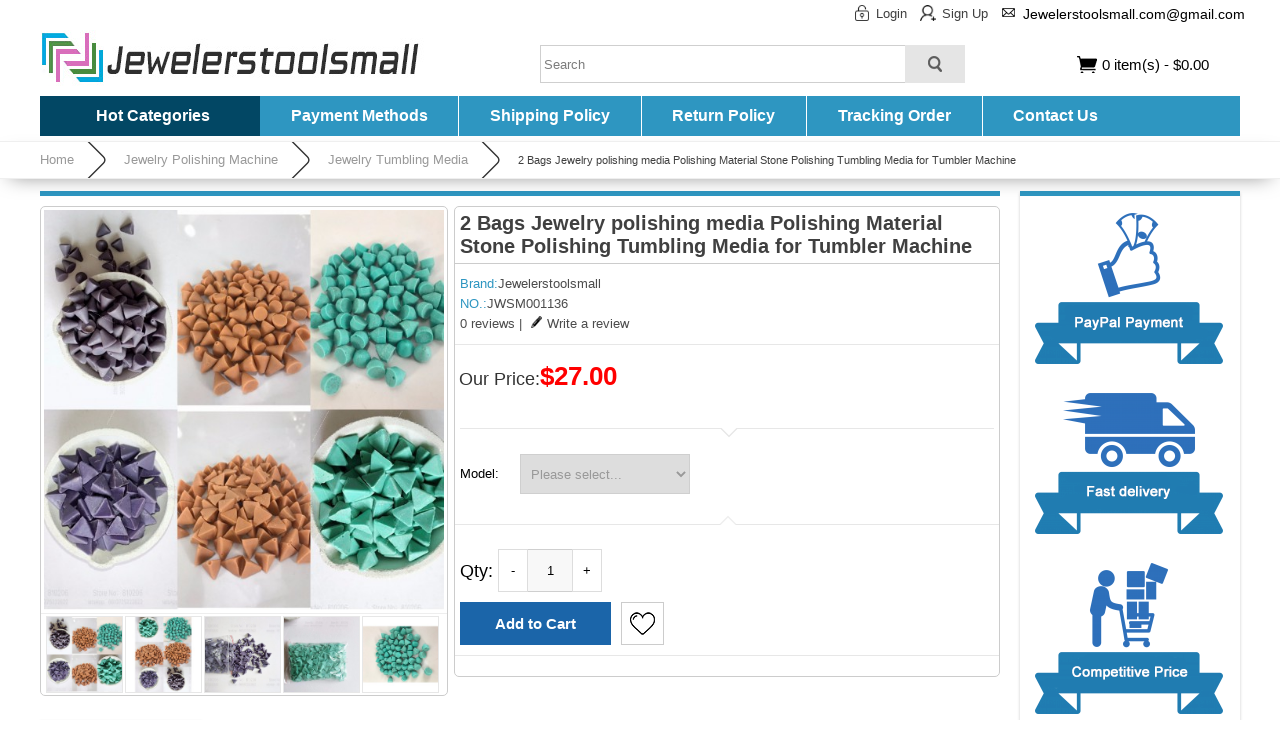

--- FILE ---
content_type: text/html; charset=utf-8
request_url: https://www.jewelerstoolsmall.com/goods-1136.html
body_size: 17507
content:
<!DOCTYPE html PUBLIC "-//W3C//DTD XHTML 1.0 Transitional//EN" "http://www.w3.org/TR/xhtml1/DTD/xhtml1-transitional.dtd">
<html xmlns="http://www.w3.org/1999/xhtml">
<head><script>(function(w,d,s,l,i){w[l]=w[l]||[];w[l].push({'gtm.start':
new Date().getTime(),event:'gtm.js'});var f=d.getElementsByTagName(s)[0],
j=d.createElement(s),dl=l!='dataLayer'?'&l='+l:'';j.async=true;j.src=
'https://www.googletagmanager.com/gtm.js?id='+i+dl;f.parentNode.insertBefore(j,f);
})(window,document,'script','dataLayer','GTM-TV3M8MS');</script>
<meta http-equiv="Content-Type" content="text/html; charset=utf-8" />
<title>2 Bags Jewelry polishing media Polishing Material Stone Polishing Tumbling Media for Tumbler Machine - Jewelerstoolsmall.com</title>
<meta name="Keywords" content="2 Bags Jewelry polishing media Polishing Material Stone Tumbling Media for Tumbler Machine" />
<meta name="Description" content="" />
<link rel="shortcut icon" href="favicon.ico" />
<link rel="icon" href="animated_favicon.gif" type="image/gif" />
<meta name="viewport" content="width=device-width, initial-scale=1, maximum-scale=1.0, user-scalable=no">
<link href="themes/jewelerstoolsmall/style.css" rel="stylesheet" type="text/css" />
<link href="themes/jewelerstoolsmall/css/sty.css" rel="stylesheet" type="text/css" />
<link href="themes/jewelerstoolsmall/iconfont.css" rel="stylesheet" type="text/css" />
<script type="text/javascript" src="js/common.js"></script><script type="text/javascript" src="js/transport.js"></script><script type="text/javascript" src="js/utils.js"></script><script type="text/javascript" src="js/goods_view.js"></script><script type="application/ld+json">
{
  "@context": "https://schema.org/", "@type": "Product", "name": "2 Bags Jewelry polishing media Polishing Material Stone Polishing Tumbling Media for Tumbler Machine", "image": ["https://www.jewelerstoolsmall.com/images/202108/goods_img/136_P_1628940553876.jpg", "https://www.jewelerstoolsmall.com/images/202108/goods_img/136_P_1628940553063.jpg", "https://www.jewelerstoolsmall.com/images/202108/goods_img/136_P_1628940553957.jpg", "https://www.jewelerstoolsmall.com/images/202108/goods_img/136_P_1628940553785.jpg", "https://www.jewelerstoolsmall.com/images/202108/goods_img/136_P_1628940553841.jpg"], "description": "2 Bags Jewelry polishing media Polishing Material Stone Polishing Tumbling Media for Tumbler Machine", "sku": "JWSM001136", "mpn": "jewelerstoolsmall01136", "brand": {"@type": "Brand", "name": "Jewelerstoolsmall"}, "offers": {"@type": "Offer", "url": "https://www.jewelerstoolsmall.com/goods-1136.html", "priceCurrency": "USD", "price": "27.00", "priceValidUntil": "2026-12-31", "itemCondition": "https://schema.org/NewCondition", "availability": "http://schema.org/InStock"}}
</script>
</head>
<body class="goodsPage"><noscript><iframe src="https://www.googletagmanager.com/ns.html?id=GTM-TV3M8MS"
height="0" width="0" style="display:none;visibility:hidden"></iframe></noscript>
<div class="header-100">
	<div class="top-100">
    	<div id="top">
        	<ul>
    <div class="headinfo">
				<li style="float:left; height:22px; display:inline-block;"><a class="menu_head"></a><a href="user.php?act=login" rel="nofollow" class="menu_name">Login</a></li>
		<li style="float:left; height:22px; display:inline-block;"><a class="menu_head menu_head_re"></a><a href="user.php?act=register" rel="nofollow" class="menu_name">Sign Up</a></li>
		        <li class="heademail"><i title="Email" class="fa fa-envelope-o"></i><span style="margin-top:1px;">Jewelerstoolsmall.com@gmail.com</span></li>
    </div>
</ul>        </div>
    </div>
    <div id="header">
        <span class="iconfont ico_menu" onClick="mt_cate_dis();"><i></i></span>
<div id="logo">
	<a href="./"><img src="themes/jewelerstoolsmall/images/logo.jpg" title="Jewelerstoolsmall" alt="Jewelerstoolsmall" /></a>
</div>
<div class="cart_top_mt">
	<div id="mt_mod_fav" class="top_menu">
		<a href="user.php?act=collection_list"><i class="iconfont ico_sastar_fill"></i><p>Favorite</p></a>
	</div>
	<div id="mt_mod_user" class="top_menu">
		<a href="user.php"><i class="iconfont ico_login"></i><p>Login</p></a>
	</div>
	<div id="mt_mod_cart" class="top_menu">
		<a href="flow.php"><i class="iconfont ico_cart"></i><p>Cart</p></a>
	</div>
</div>
<div id="mod_mt_cate_tree" style="display:none;">
	<ul>
    	        <li class="mt_cate">
        	<a href="Jewelry-Casting-Equipment-104.html" class="cateOne">Jewelry Casting Equipment</a><span class="cate_title" onClick="mt_cate_tree_two(104, this)"><i class="other icot-add"></i></span>
                        <ul id="mt_child_two_104" style="display:none;">
                                <li class="mt_child" id="mt_child214">
					                	<a href="Graphite-Crucibles-214.html">Graphite Crucibles</a>
					                                                        </li>
                                <li class="mt_child" id="mt_child246">
					                	<a href="Ceramic-Crucibles-246.html">Ceramic Crucibles</a>
					                                                        </li>
                                <li class="mt_child" id="mt_child140">
					                	<a href="Wax-Injection-Machine-140.html">Wax Injection Machine</a>
					                                                        </li>
                                <li class="mt_child" id="mt_child147">
					                	<a href="Jewelry-Casting-Machine-147.html">Jewelry Casting Machine</a>
					                    					<span class="other icot-add" onClick="mt_cate_tree(147, this)"></span>
                                                            <ul id="mt_child_147" style="display:none;">
                    							                    	<li class="mt_children"><a href="Vacuum-Casting-Machine-141.html">Vacuum Casting Machine</a></li>
						                                            </ul>
                                    </li>
                                <li class="mt_child" id="mt_child153">
					                	<a href="Jewelry-Casting-Vacuum-Pump-153.html">Jewelry Casting Vacuum Pump</a>
					                                                        </li>
                                <li class="mt_child" id="mt_child195">
					                	<a href="Jewelry-Casting-Tongs-195.html">Jewelry Casting Tongs</a>
					                                                        </li>
                                <li class="mt_child" id="mt_child213">
					                	<a href="Graphite-Ingot-Molds-213.html">Graphite Ingot Molds</a>
					                                                        </li>
                                <li class="mt_child" id="mt_child286">
					                	<a href="Jewelry-Investment-Mixer-286.html">Jewelry Investment Mixer</a>
					                                                        </li>
                                <li class="mt_child" id="mt_child289">
					                	<a href="Jewelry-Investment-Powder-289.html">Jewelry Investment Powder</a>
					                                                        </li>
                                <li class="mt_child" id="mt_child290">
					                	<a href="Jewelry-Casting-Wax-290.html">Jewelry Casting Wax</a>
					                                                        </li>
                                <li class="mt_child" id="mt_child193">
					                	<a href="Water-Cooling-Machine-193.html">Water Cooling Machine</a>
					                                                        </li>
                                <li class="mt_child" id="mt_child156">
					                	<a href="Jewelery-Vulcanizer-156.html">Jewelry Vulcanizer</a>
					                                                        </li>
                                <li class="mt_child" id="mt_child155">
					                	<a href="Jewelry-Burnout-Oven-155.html">Jewelry Burnout Oven</a>
					                                                        </li>
                            </ul>
                    </li>
                <li class="mt_cate">
        	<a href="Electric-Melting-Furnaces-239.html" class="cateOne">Metal Melting Furnace</a><span class="cate_title" onClick="mt_cate_tree_two(239, this)"><i class="other icot-add"></i></span>
                        <ul id="mt_child_two_239" style="display:none;">
                                <li class="mt_child" id="mt_child241">
					                	<a href="Small-Melting-Furnace-241.html">Small Melting Furnace</a>
					                                                        </li>
                                <li class="mt_child" id="mt_child240">
					                	<a href="Propane-Melting-Furnace-240.html">Propane Melting Furnace</a>
					                                                        </li>
                                <li class="mt_child" id="mt_child244">
					                	<a href="Platinum-Melting-Furnace-244.html">Platinum Melting Furnace</a>
					                                                        </li>
                                <li class="mt_child" id="mt_child252">
					                	<a href="Induction-Melting-Furnaces-252.html">Induction Melting Furnaces</a>
					                                                        </li>
                            </ul>
                    </li>
                <li class="mt_cate">
        	<a href="Soldering-Plating-Equipment-158.html" class="cateOne">Soldering & Plating Equipment</a><span class="cate_title" onClick="mt_cate_tree_two(158, this)"><i class="other icot-add"></i></span>
                        <ul id="mt_child_two_158" style="display:none;">
                                <li class="mt_child" id="mt_child105">
					                	<a href="Jewelry-Spot-Welder-105.html">Jewelry Spot Welder</a>
					                                                        </li>
                                <li class="mt_child" id="mt_child107">
					                	<a href="Jewelry-Welding-Torch-107.html">Jewelry Welding Torch</a>
					                                                        </li>
                                <li class="mt_child" id="mt_child108">
					                	<a href="Jewelry-Wax-Welder-108.html">Jewelry Wax Welder</a>
					                                                        </li>
                                <li class="mt_child" id="mt_child137">
					                	<a href="Jewelry-Plating-Machine-137.html">Jewelry Plating Machine</a>
					                                                        </li>
                                <li class="mt_child" id="mt_child159">
					                	<a href="Jewelry-Laser-Welder-159.html">Jewelry Laser Welder</a>
					                                                        </li>
                                <li class="mt_child" id="mt_child271">
					                	<a href="Jewelry-Welding-Fixtures-271.html">Jewelry Welding Fixtures</a>
					                                                        </li>
                            </ul>
                    </li>
                <li class="mt_cate">
        	<a href="Engravers-and-Setting-Tools-160.html" class="cateOne">Engravers and Setting Tools</a><span class="cate_title" onClick="mt_cate_tree_two(160, this)"><i class="other icot-add"></i></span>
                        <ul id="mt_child_two_160" style="display:none;">
                                <li class="mt_child" id="mt_child248">
					                	<a href="Laser-Engraving-Machine-248.html">Laser Engraving Machine</a>
					                                                        </li>
                                <li class="mt_child" id="mt_child114">
					                	<a href="Pearl-Drilling-Machine-114.html">Pearl Drilling Machine</a>
					                                                        </li>
                                <li class="mt_child" id="mt_child115">
					                	<a href="Jewelry-Engraving-Machine-115.html">Jewelry Engraving Machine</a>
					                                                        </li>
                                <li class="mt_child" id="mt_child117">
					                	<a href="Ring-Engraving-Machine-117.html">Ring Engraving Machine</a>
					                                                        </li>
                                <li class="mt_child" id="mt_child161">
					                	<a href="Diamond-Faceting-Machine-161.html">Diamond Faceting Machine</a>
					                                                        </li>
                                <li class="mt_child" id="mt_child162">
					                	<a href="Jewellery-Lathe-Machine-162.html">Jewelery Lathe Machine</a>
					                                                        </li>
                                <li class="mt_child" id="mt_child182">
					                	<a href="Lapidary-Cabbing-Machine-182.html">Lapidary Cabbing Machine</a>
					                                                        </li>
                                <li class="mt_child" id="mt_child233">
					                	<a href="Engraving-Ball-Vise-233.html">Engraving Ball Vise</a>
					                                                        </li>
                                <li class="mt_child" id="mt_child197">
					                	<a href="Jewelry-Drill-Press-197.html">Jewelry Drill Press</a>
					                                                        </li>
                            </ul>
                    </li>
                <li class="mt_cate">
        	<a href="Wire-Drawing-Rolling-Mills-164.html" class="cateOne">Wire Drawing & Rolling Mills</a><span class="cate_title" onClick="mt_cate_tree_two(164, this)"><i class="other icot-add"></i></span>
                        <ul id="mt_child_two_164" style="display:none;">
                                <li class="mt_child" id="mt_child139">
					                	<a href="Jewelry-Rolling-Mill-Machine-139.html">Jewelry Rolling Mill Machine</a>
					                                                        </li>
                                <li class="mt_child" id="mt_child165">
					                	<a href="Wire-Drawing-Machine-165.html">Wire Drawing Machine</a>
					                                                        </li>
                                <li class="mt_child" id="mt_child291">
					                	<a href="Jewelry-Wire-Draw-Plates-291.html">Jewelry Wire Draw Plates</a>
					                                                        </li>
                            </ul>
                    </li>
                <li class="mt_cate">
        	<a href="Measuring-Weighing-277.html" class="cateOne">Measuring & Weighing</a><span class="cate_title" onClick="mt_cate_tree_two(277, this)"><i class="other icot-add"></i></span>
                        <ul id="mt_child_two_277" style="display:none;">
                                <li class="mt_child" id="mt_child175">
					                	<a href="Jewelry-Scales-Balances-175.html">Jewelry Scales & Balances</a>
					                                                        </li>
                                <li class="mt_child" id="mt_child173">
					                	<a href="Jewelry-Calipers-Gauges-173.html">Jewelry Calipers & Gauges</a>
					                                                        </li>
                            </ul>
                    </li>
                <li class="mt_cate">
        	<a href="Magnifying-Opticals-166.html" class="cateOne">Magnifying & Opticals</a><span class="cate_title" onClick="mt_cate_tree_two(166, this)"><i class="other icot-add"></i></span>
                        <ul id="mt_child_two_166" style="display:none;">
                                <li class="mt_child" id="mt_child167">
					                	<a href="Jewelry-Microscopes-167.html">Jewelry Microscopes</a>
					                                                        </li>
                                <li class="mt_child" id="mt_child132">
					                	<a href="Jewelry-Loupes-Magnifiers-132.html">Jewelry Loupes & Magnifiers</a>
					                                                        </li>
                                <li class="mt_child" id="mt_child235">
					                	<a href="Jewelers-Magnifying-Lamp-235.html">Jewelers Magnifying Lamp</a>
					                                                        </li>
                                <li class="mt_child" id="mt_child170">
					                	<a href="Diamond-Inscription-Loupe-170.html">Diamond Inscription Loupe</a>
					                                                        </li>
                            </ul>
                    </li>
                <li class="mt_cate">
        	<a href="Testing-Identification-171.html" class="cateOne">Testing & Identification</a><span class="cate_title" onClick="mt_cate_tree_two(171, this)"><i class="other icot-add"></i></span>
                        <ul id="mt_child_two_171" style="display:none;">
                                <li class="mt_child" id="mt_child261">
					                	<a href="Chelsea-Filter-261.html">Chelsea Filter</a>
					                                                        </li>
                                <li class="mt_child" id="mt_child212">
					                	<a href="Gem-Refractometer-212.html">Gem Refractometer</a>
					                                                        </li>
                                <li class="mt_child" id="mt_child219">
					                	<a href="Calcite-Dichroscope-219.html">Calcite Dichroscope</a>
					                                                        </li>
                                <li class="mt_child" id="mt_child216">
					                	<a href="Gem-Polariscope-216.html">Gem Polariscope</a>
					                                                        </li>
                                <li class="mt_child" id="mt_child217">
					                	<a href="Gemstone-Spectroscopes-217.html">Gemstone Spectroscopes</a>
					                                                        </li>
                                <li class="mt_child" id="mt_child172">
					                	<a href="Precious-Metal-Analyzer-172.html">Precious Metal Analyzer</a>
					                                                        </li>
                                <li class="mt_child" id="mt_child260">
					                	<a href="Gemstone-Testing-Kit-260.html">Gemstone Testing Kit</a>
					                                                        </li>
                                <li class="mt_child" id="mt_child283">
					                	<a href="Diamond-Proportion-Scope-283.html">Diamond Proportion Scope</a>
					                                                        </li>
                                <li class="mt_child" id="mt_child284">
					                	<a href="UV-Fluorescent-lamp-284.html">UV Fluorescent lamp</a>
					                                                        </li>
                                <li class="mt_child" id="mt_child292">
					                	<a href="Gemstone-Hardness-Tester-292.html">Gemstone Hardness Tester</a>
					                                                        </li>
                                <li class="mt_child" id="mt_child109">
					                	<a href="Diamond-Moissanite-Tester-109.html">Diamond & Moissanite Tester</a>
					                                                        </li>
                                <li class="mt_child" id="mt_child174">
					                	<a href="Gold-Testing-Stone-174.html">Gold Testing Stone</a>
					                                                        </li>
                                <li class="mt_child" id="mt_child191">
					                	<a href="Diamond-Sieves-for-Jewelry-191.html">Diamond Sieves for Jewelry</a>
					                                                        </li>
                            </ul>
                    </li>
                <li class="mt_cate">
        	<a href="Gem-Identification-Light-224.html" class="cateOne">Gem Identification Light</a><span class="cate_title" onClick="mt_cate_tree_two(224, this)"><i class="other icot-add"></i></span>
                        <ul id="mt_child_two_224" style="display:none;">
                                <li class="mt_child" id="mt_child218">
					                	<a href="Fiber-Optic-Light-218.html">Fiber Optic Light</a>
					                                                        </li>
                                <li class="mt_child" id="mt_child250">
					                	<a href="Diamond-Grading-Lamps-250.html">Diamond Grading Lamps</a>
					                                                        </li>
                                <li class="mt_child" id="mt_child251">
					                	<a href="Gemstone-Testing-Torch-251.html">Gemstone Testing Torch</a>
					                                                        </li>
                            </ul>
                    </li>
                <li class="mt_cate">
        	<a href="Jewelry-Micro-Motor-101.html" class="cateOne">Jewelry Micro Motor</a><span class="cate_title" onClick="mt_cate_tree_two(101, this)"><i class="other icot-add"></i></span>
                    </li>
                <li class="mt_cate">
        	<a href="Jewelry-Polishing-Machine-119.html" class="cateOne">Jewelry Polishing Machine</a><span class="cate_title" onClick="mt_cate_tree_two(119, this)"><i class="other icot-add"></i></span>
                        <ul id="mt_child_two_119" style="display:none;">
                                <li class="mt_child" id="mt_child110">
					                	<a href="Flexible-Shaft-Grinders-110.html">Flexible Shaft Grinders</a>
					                    					<span class="other icot-add" onClick="mt_cate_tree(110, this)"></span>
                                                            <ul id="mt_child_110" style="display:none;">
                    							                    	<li class="mt_children"><a href="Flex-Shaft-Motor-111.html">Flex Shaft Motor</a></li>
						                        						                    	<li class="mt_children"><a href="Flex-Shaft-Accessories-112.html">Flex Shaft Accessories</a></li>
						                                            </ul>
                                    </li>
                                <li class="mt_child" id="mt_child121">
					                	<a href="Jewelry-Rotary-Tumbler-121.html">Jewelry Rotary Tumbler</a>
					                                                        </li>
                                <li class="mt_child" id="mt_child122">
					                	<a href="Jewelry-Magnetic-Tumbler-122.html">Jewelry Magnetic Tumbler</a>
					                                                        </li>
                                <li class="mt_child" id="mt_child123">
					                	<a href="Jewelry-Vibratory-Tumbler-123.html">Jewelry Vibratory Tumbler</a>
					                                                        </li>
                                <li class="mt_child" id="mt_child124">
					                	<a href="Jewelry-Faceting-Machine-124.html">Jewelry Faceting Machine</a>
					                                                        </li>
                                <li class="mt_child" id="mt_child125">
					                	<a href="Jewelry-Tumbling-Media-125.html">Jewelry Tumbling Media</a>
					                                                        </li>
                                <li class="mt_child" id="mt_child148">
					                	<a href="Jewelry-Sandblaster-148.html">Jewelry Sandblaster</a>
					                                                        </li>
                                <li class="mt_child" id="mt_child149">
					                	<a href="Jewelry-Buffer-Polisher-149.html">Jewelry Buffer Polisher</a>
					                                                        </li>
                                <li class="mt_child" id="mt_child238">
					                	<a href="Bead-Polishing-Machine-238.html">Bead Polishing Machine</a>
					                                                        </li>
                                <li class="mt_child" id="mt_child269">
					                	<a href="Jewelry-Polishing-Wax-269.html">Jewelry Polishing Wax</a>
					                                                        </li>
                                <li class="mt_child" id="mt_child282">
					                	<a href="Flame-Polishing-Machine-282.html">Flame Polishing Machine</a>
					                                                        </li>
                                <li class="mt_child" id="mt_child285">
					                	<a href="Jewelry-Eectropolishing-Machine-285.html">Jewelry Eectropolishing Machine</a>
					                                                        </li>
                                <li class="mt_child" id="mt_child287">
					                	<a href="Metal-Polishing-Wax-287.html">Metal Polishing Wax</a>
					                                                        </li>
                                <li class="mt_child" id="mt_child288">
					                	<a href="Polishing-Buffing-Wheels-288.html">Polishing Buffing Wheels</a>
					                                                        </li>
                            </ul>
                    </li>
                <li class="mt_cate">
        	<a href="Jewelry-Cleaning-Machine-144.html" class="cateOne">Jewelry Cleaning Machine</a><span class="cate_title" onClick="mt_cate_tree_two(144, this)"><i class="other icot-add"></i></span>
                        <ul id="mt_child_two_144" style="display:none;">
                                <li class="mt_child" id="mt_child116">
					                	<a href="Ultrasonic-Cleaner-116.html">Ultrasonic Cleaner</a>
					                                                        </li>
                                <li class="mt_child" id="mt_child145">
					                	<a href="Jewelry-Steam-Cleaner-145.html">Jewelry Steam Cleaner</a>
					                                                        </li>
                            </ul>
                    </li>
                <li class="mt_cate">
        	<a href="Jewelry-Air-Compressor-154.html" class="cateOne">Jewelry Air Compressor</a><span class="cate_title" onClick="mt_cate_tree_two(154, this)"><i class="other icot-add"></i></span>
                    </li>
                <li class="mt_cate">
        	<a href="Jewelry-Dust-Collector-275.html" class="cateOne">Jewelry Dust Collector</a><span class="cate_title" onClick="mt_cate_tree_two(275, this)"><i class="other icot-add"></i></span>
                    </li>
                <li class="mt_cate">
        	<a href="Ring-Bracelet-Tools-176.html" class="cateOne">Ring & Bracelet Tools</a><span class="cate_title" onClick="mt_cate_tree_two(176, this)"><i class="other icot-add"></i></span>
                        <ul id="mt_child_two_176" style="display:none;">
                                <li class="mt_child" id="mt_child178">
					                	<a href="Bangle-Forming-Machine-178.html">Bangle Forming Machine</a>
					                                                        </li>
                                <li class="mt_child" id="mt_child196">
					                	<a href="Ring-Stretcher-196.html">Ring Stretcher</a>
					                                                        </li>
                                <li class="mt_child" id="mt_child198">
					                	<a href="Bracelet-Enlarger-198.html">Bracelet Enlarger</a>
					                                                        </li>
                                <li class="mt_child" id="mt_child199">
					                	<a href="Ring-Bending-Tools-199.html">Ring Bending Tools</a>
					                                                        </li>
                                <li class="mt_child" id="mt_child201">
					                	<a href="Jump-Ring-Maker-201.html">Jump Ring Maker</a>
					                                                        </li>
                                <li class="mt_child" id="mt_child202">
					                	<a href="Ring-Holder-202.html">Ring Holder</a>
					                                                        </li>
                                <li class="mt_child" id="mt_child203">
					                	<a href="Ring-Measuring-Tools-203.html">Ring Measuring Tools</a>
					                    					<span class="other icot-add" onClick="mt_cate_tree(203, this)"></span>
                                                            <ul id="mt_child_203" style="display:none;">
                    							                    	<li class="mt_children"><a href="Metal-Ring-Sizer-204.html">Metal Ring Sizer</a></li>
						                                            </ul>
                                    </li>
                                <li class="mt_child" id="mt_child206">
					                	<a href="Bracelet-Measuring-Tools-206.html">Bracelet Measuring Tools</a>
					                    					<span class="other icot-add" onClick="mt_cate_tree(206, this)"></span>
                                                            <ul id="mt_child_206" style="display:none;">
                    							                    	<li class="mt_children"><a href="Plastic-Bracelet-Gauge-207.html">Plastic Bracelet Gauge</a></li>
						                                            </ul>
                                    </li>
                                <li class="mt_child" id="mt_child209">
					                	<a href="Bangle-Making-Tools-209.html">Bangle Making Tools</a>
					                                                        </li>
                                <li class="mt_child" id="mt_child223">
					                	<a href="Jewelry-Making-Mandrels-223.html">Jewelry Making Mandrels</a>
					                    					<span class="other icot-add" onClick="mt_cate_tree(223, this)"></span>
                                                            <ul id="mt_child_223" style="display:none;">
                    							                    	<li class="mt_children"><a href="Ring-Measuring-Stick-200.html">Ring Measuring Stick</a></li>
						                        						                    	<li class="mt_children"><a href="Bracelet-Mandrels-225.html">Bracelet Mandrels</a></li>
						                        						                    	<li class="mt_children"><a href="Wire-Wrapping-Mandrels-226.html">Wire Wrapping Mandrels</a></li>
						                        						                    	<li class="mt_children"><a href="Mandrel-Holders-227.html">Mandrel Holders</a></li>
						                                            </ul>
                                    </li>
                            </ul>
                    </li>
                <li class="mt_cate">
        	<a href="Jewelers-Workbench-222.html" class="cateOne">Jeweler's Workbench</a><span class="cate_title" onClick="mt_cate_tree_two(222, this)"><i class="other icot-add"></i></span>
                    </li>
                <li class="mt_cate">
        	<a href="Jewelry-Burs-Drills-142.html" class="cateOne">Jewelry Burs & Drills</a><span class="cate_title" onClick="mt_cate_tree_two(142, this)"><i class="other icot-add"></i></span>
                        <ul id="mt_child_two_142" style="display:none;">
                                <li class="mt_child" id="mt_child179">
					                	<a href="Jewelry-Diamond-Burs-179.html">Jewelry Diamond Burs</a>
					                                                        </li>
                                <li class="mt_child" id="mt_child180">
					                	<a href="Jewelry-Bur-Stands-180.html">Jewelry Bur Stands</a>
					                                                        </li>
                                <li class="mt_child" id="mt_child267">
					                	<a href="Jewelry-Grinding-Head-267.html">Jewelry Grinding Head</a>
					                                                        </li>
                            </ul>
                    </li>
                <li class="mt_cate">
        	<a href="Jewelry-Hand-Making-Tools-126.html" class="cateOne">Jewelry Hand Making Tools</a><span class="cate_title" onClick="mt_cate_tree_two(126, this)"><i class="other icot-add"></i></span>
                        <ul id="mt_child_two_126" style="display:none;">
                                <li class="mt_child" id="mt_child128">
					                	<a href="Jewelry-Saw-Blades-128.html">Jewelry Saw Blades</a>
					                                                        </li>
                                <li class="mt_child" id="mt_child130">
					                	<a href="Jewelry-Beading-Tools-130.html">Jewelry Beading Tools</a>
					                                                        </li>
                                <li class="mt_child" id="mt_child131">
					                	<a href="Polishing-Brushes-Wheels-131.html">Polishing Brushes & Wheels</a>
					                                                        </li>
                                <li class="mt_child" id="mt_child133">
					                	<a href="Jewelry-Pliers-Cutters-133.html">Jewelry Pliers & Cutters</a>
					                                                        </li>
                                <li class="mt_child" id="mt_child134">
					                	<a href="Jewelry-Tweezers-134.html">Jewelry Tweezers</a>
					                                                        </li>
                                <li class="mt_child" id="mt_child135">
					                	<a href="Jewelry-Making-Files-135.html">Jewelry Making Files</a>
					                                                        </li>
                                <li class="mt_child" id="mt_child136">
					                	<a href="Jewelry-Hammer-136.html">Jewelry Hammer</a>
					                                                        </li>
                                <li class="mt_child" id="mt_child185">
					                	<a href="Jewelry-Burnisher-185.html">Jewelry Burnisher</a>
					                                                        </li>
                                <li class="mt_child" id="mt_child186">
					                	<a href="Jewelry-Metal-Forming-Tools-186.html">Jewelry Metal Forming Tools</a>
					                    					<span class="other icot-add" onClick="mt_cate_tree(186, this)"></span>
                                                            <ul id="mt_child_186" style="display:none;">
                    							                    	<li class="mt_children"><a href="Jewellers-Dapping-Block-256.html">Jewellers Dapping Block</a></li>
						                                            </ul>
                                    </li>
                                <li class="mt_child" id="mt_child192">
					                	<a href="Stone-Setting-Tools-192.html">Stone Setting Tools</a>
					                                                        </li>
                                <li class="mt_child" id="mt_child211">
					                	<a href="Jewelry-Making-Supplies-Kit-211.html">Jewelry Making Supplies Kit</a>
					                                                        </li>
                                <li class="mt_child" id="mt_child255">
					                	<a href="Grinding-Wheel-Dressers-255.html">Grinding Wheel Dressers</a>
					                                                        </li>
                                <li class="mt_child" id="mt_child274">
					                	<a href="Gemstone-Scoop-274.html">Gemstone Scoop</a>
					                                                        </li>
                                <li class="mt_child" id="mt_child281">
					                	<a href="Hand-Crank-Drill-281.html">Hand Crank Drill</a>
					                                                        </li>
                            </ul>
                    </li>
            </ul>
</div>
<div id="mod_mt_mark" style="display:none;"></div>
<div id="mod_mt_clo" class="mod_mt_close" onClick="mt_cate_close();" style="display:none;"><span class="iconfont ico_saclose"><i></i></span></div>
<script type="text/javascript">
function mt_cate_tree_two(id, obj) {
	var two_sty_dis = document.getElementById('mt_child_two_' + id).style.display;
	
	if(two_sty_dis == 'none') {
		document.getElementById('mt_child_two_' + id).style.display = "block";
		obj.style.background = '#efefef';
		obj.getElementsByTagName('i').item(0).className = 'other icot-minus';
	} else {
		document.getElementById('mt_child_two_' + id).style.display = "none";
		obj.style.background = 'none';
		obj.getElementsByTagName('i').item(0).className = 'other icot-add';
	}
}
function mt_cate_tree(id, obj) {
	var sty_dis = document.getElementById('mt_child_' + id).style.display;
	
	if(sty_dis == 'none') {
		document.getElementById('mt_child_' + id).style.display = "block";
		document.getElementById('mt_child' + id).style.background = "rgba(255, 255, 255, 0.25)";
		obj.className = "other icot-minus";
	} else {
		document.getElementById('mt_child_' + id).style.display = "none";
		document.getElementById('mt_child' + id).style.background = "none";
		obj.className = "other icot-add";
	}
}
function mt_cate_dis() {
	document.getElementById('mod_mt_cate_tree').style.display = "block";
	document.getElementById('mod_mt_mark').style.display = "block";
	document.getElementById('mod_mt_clo').style.display = "block";
}
function mt_cate_close() {
	document.getElementById('mod_mt_cate_tree').style.display = "none";
	document.getElementById('mod_mt_mark').style.display = "none";
	document.getElementById('mod_mt_clo').style.display = "none";
}
function mt_goods_mess_dis() {
	document.getElementById('mt_goods_Message').style.display = "block";
	document.getElementById('mod_mt_mark').style.display = "block";
}
function mt_goods_mess_close() {
	document.getElementById('mt_goods_Message').style.display = "none";
	document.getElementById('mod_mt_mark').style.display = "none";
}
</script>
 
        <div class="search_box">
	<form id="searchForm" name="searchForm" method="get" action="search.php" onSubmit="return checkSearchForm()">
        <input name="keywords" id="keyword" class="top-search2" type="text" placeholder="Search" value="" style="float:left;" />
        <input name="imageField" type="submit" value="" class="sear_btn" style="cursor:pointer;" />
    </form>
    
    <script type="text/javascript">
	function SearchSub () {
		document.getElementById('searchForm').submit();
	}
	</script> 
    
    <script type="text/javascript">
	// 搜索框
	var searchtxt = document.getElementById("keyword");
	// 提示文字
	var tiptext = "Search";
	// 页面初始化时
	if(searchtxt.value == "") {
		searchtxt.value = tiptext;
		document.searchForm.keyword.style.color='#7d7d7d';
	}
	// 鼠标聚焦搜索框时
	searchtxt.onfocus = function(e) {
		if(searchtxt.value == tiptext) {
			searchtxt.value = "";
		}
	}
	// 搜索框失去焦点时
	searchtxt.onblur = function(e) {
		if(searchtxt.value == "") {
			searchtxt.value = tiptext;
			document.searchForm.keyword.style.color='#7d7d7d';
		}
	}
	</script>
</div>        <div id="cart"> 
    <a href="flow.php" rel="nofollow"><span id="cart-total">0 item(s) - $0.00</span></a></div>        <div id="menu">
	<div class="cate_top">
        <span class="cate_top_head" onMouseOver="cate_top_show();" onMouseOut="cate_top_show();">Hot Categories</span>
        <div id="cat_top_con" onMouseOver="cate_top_show();" onMouseOut="cate_top_show();" style="position:absolute; z-index:99999; display:none;">
            <ul id="cat_accordion">
                                <li class="custom_id104" onMouseOver="category_method(104);" onMouseOut="category_method(104);">
                	                    <a class="" href="Jewelry-Casting-Equipment-104.html" id="catN_104">Jewelry Casting Equipment</a> 
                                                            
                    <ul id="child_104" style="display:none;">
                    	<span style="width:2px; height:25px; background:#2e96c1; display:inline-block; position:absolute; margin:0 0 0 -2px;"></span>
                                                <li class="custom_id214">
                        	                            <a class="" href="Graphite-Crucibles-214.html" id="catN_214">Graphite Crucibles</a>
                                                                                </li>
                                                <li class="custom_id246">
                        	                            <a class="" href="Ceramic-Crucibles-246.html" id="catN_246">Ceramic Crucibles</a>
                                                                                </li>
                                                <li class="custom_id140">
                        	                            <a class="" href="Wax-Injection-Machine-140.html" id="catN_140">Wax Injection Machine</a>
                                                                                </li>
                                                <li class="custom_id147">
                        	                            <a class="" href="Jewelry-Casting-Machine-147.html" id="catN_147">Jewelry Casting Machine</a>
                                                                                    <span class="down" onClick="category_method(147, 104);"></span>
                            <ul id="child_147" style="display:none;">
                                                                <li class="custom_id141"><a class="" href="Vacuum-Casting-Machine-141.html">Vacuum Casting Machine</a></li>
                                                            </ul>
                                                    </li>
                                                <li class="custom_id153">
                        	                            <a class="" href="Jewelry-Casting-Vacuum-Pump-153.html" id="catN_153">Jewelry Casting Vacuum Pump</a>
                                                                                </li>
                                                <li class="custom_id195">
                        	                            <a class="" href="Jewelry-Casting-Tongs-195.html" id="catN_195">Jewelry Casting Tongs</a>
                                                                                </li>
                                                <li class="custom_id213">
                        	                            <a class="" href="Graphite-Ingot-Molds-213.html" id="catN_213">Graphite Ingot Molds</a>
                                                                                </li>
                                                <li class="custom_id286">
                        	                            <a class="" href="Jewelry-Investment-Mixer-286.html" id="catN_286">Jewelry Investment Mixer</a>
                                                                                </li>
                                                <li class="custom_id289">
                        	                            <a class="" href="Jewelry-Investment-Powder-289.html" id="catN_289">Jewelry Investment Powder</a>
                                                                                </li>
                                                <li class="custom_id290">
                        	                            <a class="" href="Jewelry-Casting-Wax-290.html" id="catN_290">Jewelry Casting Wax</a>
                                                                                </li>
                                                <li class="custom_id193">
                        	                            <a class="" href="Water-Cooling-Machine-193.html" id="catN_193">Water Cooling Machine</a>
                                                                                </li>
                                                <li class="custom_id156">
                        	                            <a class="" href="Jewelery-Vulcanizer-156.html" id="catN_156">Jewelry Vulcanizer</a>
                                                                                </li>
                                                <li class="custom_id155">
                        	                            <a class="" href="Jewelry-Burnout-Oven-155.html" id="catN_155">Jewelry Burnout Oven</a>
                                                                                </li>
                                            </ul>
                                    </li>
                                <li class="custom_id239" onMouseOver="category_method(239);" onMouseOut="category_method(239);">
                	                    <a class="" href="Electric-Melting-Furnaces-239.html" id="catN_239">Metal Melting Furnace</a> 
                                                            
                    <ul id="child_239" style="display:none;">
                    	<span style="width:2px; height:25px; background:#2e96c1; display:inline-block; position:absolute; margin:0 0 0 -2px;"></span>
                                                <li class="custom_id241">
                        	                            <a class="" href="Small-Melting-Furnace-241.html" id="catN_241">Small Melting Furnace</a>
                                                                                </li>
                                                <li class="custom_id240">
                        	                            <a class="" href="Propane-Melting-Furnace-240.html" id="catN_240">Propane Melting Furnace</a>
                                                                                </li>
                                                <li class="custom_id244">
                        	                            <a class="" href="Platinum-Melting-Furnace-244.html" id="catN_244">Platinum Melting Furnace</a>
                                                                                </li>
                                                <li class="custom_id252">
                        	                            <a class="" href="Induction-Melting-Furnaces-252.html" id="catN_252">Induction Melting Furnaces</a>
                                                                                </li>
                                            </ul>
                                    </li>
                                <li class="custom_id158" onMouseOver="category_method(158);" onMouseOut="category_method(158);">
                	                    <a class="" href="Soldering-Plating-Equipment-158.html" id="catN_158">Soldering &amp; Plating Equipment</a> 
                                                            
                    <ul id="child_158" style="display:none;">
                    	<span style="width:2px; height:25px; background:#2e96c1; display:inline-block; position:absolute; margin:0 0 0 -2px;"></span>
                                                <li class="custom_id105">
                        	                            <a class="" href="Jewelry-Spot-Welder-105.html" id="catN_105">Jewelry Spot Welder</a>
                                                                                </li>
                                                <li class="custom_id107">
                        	                            <a class="" href="Jewelry-Welding-Torch-107.html" id="catN_107">Jewelry Welding Torch</a>
                                                                                </li>
                                                <li class="custom_id108">
                        	                            <a class="" href="Jewelry-Wax-Welder-108.html" id="catN_108">Jewelry Wax Welder</a>
                                                                                </li>
                                                <li class="custom_id137">
                        	                            <a class="" href="Jewelry-Plating-Machine-137.html" id="catN_137">Jewelry Plating Machine</a>
                                                                                </li>
                                                <li class="custom_id159">
                        	                            <a class="" href="Jewelry-Laser-Welder-159.html" id="catN_159">Jewelry Laser Welder</a>
                                                                                </li>
                                                <li class="custom_id271">
                        	                            <a class="" href="Jewelry-Welding-Fixtures-271.html" id="catN_271">Jewelry Welding Fixtures</a>
                                                                                </li>
                                            </ul>
                                    </li>
                                <li class="custom_id160" onMouseOver="category_method(160);" onMouseOut="category_method(160);">
                	                    <a class="" href="Engravers-and-Setting-Tools-160.html" id="catN_160">Engravers and Setting Tools</a> 
                                                            
                    <ul id="child_160" style="display:none;">
                    	<span style="width:2px; height:25px; background:#2e96c1; display:inline-block; position:absolute; margin:0 0 0 -2px;"></span>
                                                <li class="custom_id248">
                        	                            <a class="" href="Laser-Engraving-Machine-248.html" id="catN_248">Laser Engraving Machine</a>
                                                                                </li>
                                                <li class="custom_id114">
                        	                            <a class="" href="Pearl-Drilling-Machine-114.html" id="catN_114">Pearl Drilling Machine</a>
                                                                                </li>
                                                <li class="custom_id115">
                        	                            <a class="" href="Jewelry-Engraving-Machine-115.html" id="catN_115">Jewelry Engraving Machine</a>
                                                                                </li>
                                                <li class="custom_id117">
                        	                            <a class="" href="Ring-Engraving-Machine-117.html" id="catN_117">Ring Engraving Machine</a>
                                                                                </li>
                                                <li class="custom_id161">
                        	                            <a class="" href="Diamond-Faceting-Machine-161.html" id="catN_161">Diamond Faceting Machine</a>
                                                                                </li>
                                                <li class="custom_id162">
                        	                            <a class="" href="Jewellery-Lathe-Machine-162.html" id="catN_162">Jewelery Lathe Machine</a>
                                                                                </li>
                                                <li class="custom_id182">
                        	                            <a class="" href="Lapidary-Cabbing-Machine-182.html" id="catN_182">Lapidary Cabbing Machine</a>
                                                                                </li>
                                                <li class="custom_id233">
                        	                            <a class="" href="Engraving-Ball-Vise-233.html" id="catN_233">Engraving Ball Vise</a>
                                                                                </li>
                                                <li class="custom_id197">
                        	                            <a class="" href="Jewelry-Drill-Press-197.html" id="catN_197">Jewelry Drill Press</a>
                                                                                </li>
                                            </ul>
                                    </li>
                                <li class="custom_id164" onMouseOver="category_method(164);" onMouseOut="category_method(164);">
                	                    <a class="" href="Wire-Drawing-Rolling-Mills-164.html" id="catN_164">Wire Drawing &amp; Rolling Mills</a> 
                                                            
                    <ul id="child_164" style="display:none;">
                    	<span style="width:2px; height:25px; background:#2e96c1; display:inline-block; position:absolute; margin:0 0 0 -2px;"></span>
                                                <li class="custom_id139">
                        	                            <a class="" href="Jewelry-Rolling-Mill-Machine-139.html" id="catN_139">Jewelry Rolling Mill Machine</a>
                                                                                </li>
                                                <li class="custom_id165">
                        	                            <a class="" href="Wire-Drawing-Machine-165.html" id="catN_165">Wire Drawing Machine</a>
                                                                                </li>
                                                <li class="custom_id291">
                        	                            <a class="" href="Jewelry-Wire-Draw-Plates-291.html" id="catN_291">Jewelry Wire Draw Plates</a>
                                                                                </li>
                                            </ul>
                                    </li>
                                <li class="custom_id277" onMouseOver="category_method(277);" onMouseOut="category_method(277);">
                	                    <a class="" href="Measuring-Weighing-277.html" id="catN_277">Measuring &amp; Weighing</a> 
                                                            
                    <ul id="child_277" style="display:none;">
                    	<span style="width:2px; height:25px; background:#2e96c1; display:inline-block; position:absolute; margin:0 0 0 -2px;"></span>
                                                <li class="custom_id175">
                        	                            <a class="" href="Jewelry-Scales-Balances-175.html" id="catN_175">Jewelry Scales & Balances</a>
                                                                                </li>
                                                <li class="custom_id173">
                        	                            <a class="" href="Jewelry-Calipers-Gauges-173.html" id="catN_173">Jewelry Calipers & Gauges</a>
                                                                                </li>
                                            </ul>
                                    </li>
                                <li class="custom_id166" onMouseOver="category_method(166);" onMouseOut="category_method(166);">
                	                    <a class="" href="Magnifying-Opticals-166.html" id="catN_166">Magnifying &amp; Opticals</a> 
                                                            
                    <ul id="child_166" style="display:none;">
                    	<span style="width:2px; height:25px; background:#2e96c1; display:inline-block; position:absolute; margin:0 0 0 -2px;"></span>
                                                <li class="custom_id167">
                        	                            <a class="" href="Jewelry-Microscopes-167.html" id="catN_167">Jewelry Microscopes</a>
                                                                                </li>
                                                <li class="custom_id132">
                        	                            <a class="" href="Jewelry-Loupes-Magnifiers-132.html" id="catN_132">Jewelry Loupes & Magnifiers</a>
                                                                                </li>
                                                <li class="custom_id235">
                        	                            <a class="" href="Jewelers-Magnifying-Lamp-235.html" id="catN_235">Jewelers Magnifying Lamp</a>
                                                                                </li>
                                                <li class="custom_id170">
                        	                            <a class="" href="Diamond-Inscription-Loupe-170.html" id="catN_170">Diamond Inscription Loupe</a>
                                                                                </li>
                                            </ul>
                                    </li>
                                <li class="custom_id171" onMouseOver="category_method(171);" onMouseOut="category_method(171);">
                	                    <a class="" href="Testing-Identification-171.html" id="catN_171">Testing &amp; Identification</a> 
                                                            
                    <ul id="child_171" style="display:none;">
                    	<span style="width:2px; height:25px; background:#2e96c1; display:inline-block; position:absolute; margin:0 0 0 -2px;"></span>
                                                <li class="custom_id261">
                        	                            <a class="" href="Chelsea-Filter-261.html" id="catN_261">Chelsea Filter</a>
                                                                                </li>
                                                <li class="custom_id212">
                        	                            <a class="" href="Gem-Refractometer-212.html" id="catN_212">Gem Refractometer</a>
                                                                                </li>
                                                <li class="custom_id219">
                        	                            <a class="" href="Calcite-Dichroscope-219.html" id="catN_219">Calcite Dichroscope</a>
                                                                                </li>
                                                <li class="custom_id216">
                        	                            <a class="" href="Gem-Polariscope-216.html" id="catN_216">Gem Polariscope</a>
                                                                                </li>
                                                <li class="custom_id217">
                        	                            <a class="" href="Gemstone-Spectroscopes-217.html" id="catN_217">Gemstone Spectroscopes</a>
                                                                                </li>
                                                <li class="custom_id172">
                        	                            <a class="" href="Precious-Metal-Analyzer-172.html" id="catN_172">Precious Metal Analyzer</a>
                                                                                </li>
                                                <li class="custom_id260">
                        	                            <a class="" href="Gemstone-Testing-Kit-260.html" id="catN_260">Gemstone Testing Kit</a>
                                                                                </li>
                                                <li class="custom_id283">
                        	                            <a class="" href="Diamond-Proportion-Scope-283.html" id="catN_283">Diamond Proportion Scope</a>
                                                                                </li>
                                                <li class="custom_id284">
                        	                            <a class="" href="UV-Fluorescent-lamp-284.html" id="catN_284">UV Fluorescent lamp</a>
                                                                                </li>
                                                <li class="custom_id292">
                        	                            <a class="" href="Gemstone-Hardness-Tester-292.html" id="catN_292">Gemstone Hardness Tester</a>
                                                                                </li>
                                                <li class="custom_id109">
                        	                            <a class="" href="Diamond-Moissanite-Tester-109.html" id="catN_109">Diamond & Moissanite Tester</a>
                                                                                </li>
                                                <li class="custom_id174">
                        	                            <a class="" href="Gold-Testing-Stone-174.html" id="catN_174">Gold Testing Stone</a>
                                                                                </li>
                                                <li class="custom_id191">
                        	                            <a class="" href="Diamond-Sieves-for-Jewelry-191.html" id="catN_191">Diamond Sieves for Jewelry</a>
                                                                                </li>
                                            </ul>
                                    </li>
                                <li class="custom_id224" onMouseOver="category_method(224);" onMouseOut="category_method(224);">
                	                    <a class="" href="Gem-Identification-Light-224.html" id="catN_224">Gem Identification Light</a> 
                                                            
                    <ul id="child_224" style="display:none;">
                    	<span style="width:2px; height:25px; background:#2e96c1; display:inline-block; position:absolute; margin:0 0 0 -2px;"></span>
                                                <li class="custom_id218">
                        	                            <a class="" href="Fiber-Optic-Light-218.html" id="catN_218">Fiber Optic Light</a>
                                                                                </li>
                                                <li class="custom_id250">
                        	                            <a class="" href="Diamond-Grading-Lamps-250.html" id="catN_250">Diamond Grading Lamps</a>
                                                                                </li>
                                                <li class="custom_id251">
                        	                            <a class="" href="Gemstone-Testing-Torch-251.html" id="catN_251">Gemstone Testing Torch</a>
                                                                                </li>
                                            </ul>
                                    </li>
                                <li class="custom_id101" onMouseOver="category_method(101);" onMouseOut="category_method(101);">
                	                    <a class="" href="Jewelry-Micro-Motor-101.html" id="catN_101">Jewelry Micro Motor</a> 
                                                        </li>
                                <li class="custom_id119" onMouseOver="category_method(119);" onMouseOut="category_method(119);">
                	                    <a class="" href="Jewelry-Polishing-Machine-119.html" id="catN_119" style="color:#024764;">Jewelry Polishing Machine</a> <span style="background:url(themes/jewelerstoolsmall/images/icon-eye.png) no-repeat; width:15px; height:8px; display:inline-block; vertical-align:middle; float:right; margin:5px 10px 0 0;"></span>
                                                            
                    <ul id="child_119" style="display:none;">
                    	<span style="width:2px; height:25px; background:#2e96c1; display:inline-block; position:absolute; margin:0 0 0 -2px;"></span>
                                                <li class="custom_id110">
                        	                            <a class="" href="Flexible-Shaft-Grinders-110.html" id="catN_110">Flexible Shaft Grinders</a>
                                                                                    <span class="down" onClick="category_method(110, 119);"></span>
                            <ul id="child_110" style="display:none;">
                                                                <li class="custom_id111"><a class="" href="Flex-Shaft-Motor-111.html">Flex Shaft Motor</a></li>
                                                                <li class="custom_id112"><a class="" href="Flex-Shaft-Accessories-112.html">Flex Shaft Accessories</a></li>
                                                            </ul>
                                                    </li>
                                                <li class="custom_id121">
                        	                            <a class="" href="Jewelry-Rotary-Tumbler-121.html" id="catN_121">Jewelry Rotary Tumbler</a>
                                                                                </li>
                                                <li class="custom_id122">
                        	                            <a class="" href="Jewelry-Magnetic-Tumbler-122.html" id="catN_122">Jewelry Magnetic Tumbler</a>
                                                                                </li>
                                                <li class="custom_id123">
                        	                            <a class="" href="Jewelry-Vibratory-Tumbler-123.html" id="catN_123">Jewelry Vibratory Tumbler</a>
                                                                                </li>
                                                <li class="custom_id124">
                        	                            <a class="" href="Jewelry-Faceting-Machine-124.html" id="catN_124">Jewelry Faceting Machine</a>
                                                                                </li>
                                                <li class="custom_id125">
                        	                            <a class="" href="Jewelry-Tumbling-Media-125.html" id="catN_125" style="color:#024764;">Jewelry Tumbling Media</a><span style="background:url(themes/jewelerstoolsmall/images/icon-eye.png) no-repeat; width:15px; height:8px; display:inline-block; vertical-align:middle; float:right; margin:5px 10px 0 0;"></span>
                                                                                </li>
                                                <li class="custom_id148">
                        	                            <a class="" href="Jewelry-Sandblaster-148.html" id="catN_148">Jewelry Sandblaster</a>
                                                                                </li>
                                                <li class="custom_id149">
                        	                            <a class="" href="Jewelry-Buffer-Polisher-149.html" id="catN_149">Jewelry Buffer Polisher</a>
                                                                                </li>
                                                <li class="custom_id238">
                        	                            <a class="" href="Bead-Polishing-Machine-238.html" id="catN_238">Bead Polishing Machine</a>
                                                                                </li>
                                                <li class="custom_id269">
                        	                            <a class="" href="Jewelry-Polishing-Wax-269.html" id="catN_269">Jewelry Polishing Wax</a>
                                                                                </li>
                                                <li class="custom_id282">
                        	                            <a class="" href="Flame-Polishing-Machine-282.html" id="catN_282">Flame Polishing Machine</a>
                                                                                </li>
                                                <li class="custom_id285">
                        	                            <a class="" href="Jewelry-Eectropolishing-Machine-285.html" id="catN_285">Jewelry Eectropolishing Machine</a>
                                                                                </li>
                                                <li class="custom_id287">
                        	                            <a class="" href="Metal-Polishing-Wax-287.html" id="catN_287">Metal Polishing Wax</a>
                                                                                </li>
                                                <li class="custom_id288">
                        	                            <a class="" href="Polishing-Buffing-Wheels-288.html" id="catN_288">Polishing Buffing Wheels</a>
                                                                                </li>
                                            </ul>
                                    </li>
                                <li class="custom_id144" onMouseOver="category_method(144);" onMouseOut="category_method(144);">
                	                    <a class="" href="Jewelry-Cleaning-Machine-144.html" id="catN_144">Jewelry Cleaning Machine</a> 
                                                            
                    <ul id="child_144" style="display:none;">
                    	<span style="width:2px; height:25px; background:#2e96c1; display:inline-block; position:absolute; margin:0 0 0 -2px;"></span>
                                                <li class="custom_id116">
                        	                            <a class="" href="Ultrasonic-Cleaner-116.html" id="catN_116">Ultrasonic Cleaner</a>
                                                                                </li>
                                                <li class="custom_id145">
                        	                            <a class="" href="Jewelry-Steam-Cleaner-145.html" id="catN_145">Jewelry Steam Cleaner</a>
                                                                                </li>
                                            </ul>
                                    </li>
                                <li class="custom_id154" onMouseOver="category_method(154);" onMouseOut="category_method(154);">
                	                    <a class="" href="Jewelry-Air-Compressor-154.html" id="catN_154">Jewelry Air Compressor</a> 
                                                        </li>
                                <li class="custom_id275" onMouseOver="category_method(275);" onMouseOut="category_method(275);">
                	                    <a class="" href="Jewelry-Dust-Collector-275.html" id="catN_275">Jewelry Dust Collector</a> 
                                                        </li>
                                <li class="custom_id176" onMouseOver="category_method(176);" onMouseOut="category_method(176);">
                	                    <a class="" href="Ring-Bracelet-Tools-176.html" id="catN_176">Ring &amp; Bracelet Tools</a> 
                                                            
                    <ul id="child_176" style="display:none;">
                    	<span style="width:2px; height:25px; background:#2e96c1; display:inline-block; position:absolute; margin:0 0 0 -2px;"></span>
                                                <li class="custom_id178">
                        	                            <a class="" href="Bangle-Forming-Machine-178.html" id="catN_178">Bangle Forming Machine</a>
                                                                                </li>
                                                <li class="custom_id196">
                        	                            <a class="" href="Ring-Stretcher-196.html" id="catN_196">Ring Stretcher</a>
                                                                                </li>
                                                <li class="custom_id198">
                        	                            <a class="" href="Bracelet-Enlarger-198.html" id="catN_198">Bracelet Enlarger</a>
                                                                                </li>
                                                <li class="custom_id199">
                        	                            <a class="" href="Ring-Bending-Tools-199.html" id="catN_199">Ring Bending Tools</a>
                                                                                </li>
                                                <li class="custom_id201">
                        	                            <a class="" href="Jump-Ring-Maker-201.html" id="catN_201">Jump Ring Maker</a>
                                                                                </li>
                                                <li class="custom_id202">
                        	                            <a class="" href="Ring-Holder-202.html" id="catN_202">Ring Holder</a>
                                                                                </li>
                                                <li class="custom_id203">
                        	                            <a class="" href="Ring-Measuring-Tools-203.html" id="catN_203">Ring Measuring Tools</a>
                                                                                    <span class="down" onClick="category_method(203, 176);"></span>
                            <ul id="child_203" style="display:none;">
                                                                <li class="custom_id204"><a class="" href="Metal-Ring-Sizer-204.html">Metal Ring Sizer</a></li>
                                                            </ul>
                                                    </li>
                                                <li class="custom_id206">
                        	                            <a class="" href="Bracelet-Measuring-Tools-206.html" id="catN_206">Bracelet Measuring Tools</a>
                                                                                    <span class="down" onClick="category_method(206, 176);"></span>
                            <ul id="child_206" style="display:none;">
                                                                <li class="custom_id207"><a class="" href="Plastic-Bracelet-Gauge-207.html">Plastic Bracelet Gauge</a></li>
                                                            </ul>
                                                    </li>
                                                <li class="custom_id209">
                        	                            <a class="" href="Bangle-Making-Tools-209.html" id="catN_209">Bangle Making Tools</a>
                                                                                </li>
                                                <li class="custom_id223">
                        	                            <a class="" href="Jewelry-Making-Mandrels-223.html" id="catN_223">Jewelry Making Mandrels</a>
                                                                                    <span class="down" onClick="category_method(223, 176);"></span>
                            <ul id="child_223" style="display:none;">
                                                                <li class="custom_id200"><a class="" href="Ring-Measuring-Stick-200.html">Ring Measuring Stick</a></li>
                                                                <li class="custom_id225"><a class="" href="Bracelet-Mandrels-225.html">Bracelet Mandrels</a></li>
                                                                <li class="custom_id226"><a class="" href="Wire-Wrapping-Mandrels-226.html">Wire Wrapping Mandrels</a></li>
                                                                <li class="custom_id227"><a class="" href="Mandrel-Holders-227.html">Mandrel Holders</a></li>
                                                            </ul>
                                                    </li>
                                            </ul>
                                    </li>
                                <li class="custom_id222" onMouseOver="category_method(222);" onMouseOut="category_method(222);">
                	                    <a class="" href="Jewelers-Workbench-222.html" id="catN_222">Jeweler's Workbench</a> 
                                                        </li>
                                <li class="custom_id142" onMouseOver="category_method(142);" onMouseOut="category_method(142);">
                	                    <a class="" href="Jewelry-Burs-Drills-142.html" id="catN_142">Jewelry Burs &amp; Drills</a> 
                                                            
                    <ul id="child_142" style="display:none;">
                    	<span style="width:2px; height:25px; background:#2e96c1; display:inline-block; position:absolute; margin:0 0 0 -2px;"></span>
                                                <li class="custom_id179">
                        	                            <a class="" href="Jewelry-Diamond-Burs-179.html" id="catN_179">Jewelry Diamond Burs</a>
                                                                                </li>
                                                <li class="custom_id180">
                        	                            <a class="" href="Jewelry-Bur-Stands-180.html" id="catN_180">Jewelry Bur Stands</a>
                                                                                </li>
                                                <li class="custom_id267">
                        	                            <a class="" href="Jewelry-Grinding-Head-267.html" id="catN_267">Jewelry Grinding Head</a>
                                                                                </li>
                                            </ul>
                                    </li>
                                <li class="custom_id126" onMouseOver="category_method(126);" onMouseOut="category_method(126);">
                	                    <a class="" href="Jewelry-Hand-Making-Tools-126.html" id="catN_126">Jewelry Hand Making Tools</a> 
                                                            
                    <ul id="child_126" style="display:none;">
                    	<span style="width:2px; height:25px; background:#2e96c1; display:inline-block; position:absolute; margin:0 0 0 -2px;"></span>
                                                <li class="custom_id128">
                        	                            <a class="" href="Jewelry-Saw-Blades-128.html" id="catN_128">Jewelry Saw Blades</a>
                                                                                </li>
                                                <li class="custom_id130">
                        	                            <a class="" href="Jewelry-Beading-Tools-130.html" id="catN_130">Jewelry Beading Tools</a>
                                                                                </li>
                                                <li class="custom_id131">
                        	                            <a class="" href="Polishing-Brushes-Wheels-131.html" id="catN_131">Polishing Brushes & Wheels</a>
                                                                                </li>
                                                <li class="custom_id133">
                        	                            <a class="" href="Jewelry-Pliers-Cutters-133.html" id="catN_133">Jewelry Pliers & Cutters</a>
                                                                                </li>
                                                <li class="custom_id134">
                        	                            <a class="" href="Jewelry-Tweezers-134.html" id="catN_134">Jewelry Tweezers</a>
                                                                                </li>
                                                <li class="custom_id135">
                        	                            <a class="" href="Jewelry-Making-Files-135.html" id="catN_135">Jewelry Making Files</a>
                                                                                </li>
                                                <li class="custom_id136">
                        	                            <a class="" href="Jewelry-Hammer-136.html" id="catN_136">Jewelry Hammer</a>
                                                                                </li>
                                                <li class="custom_id185">
                        	                            <a class="" href="Jewelry-Burnisher-185.html" id="catN_185">Jewelry Burnisher</a>
                                                                                </li>
                                                <li class="custom_id186">
                        	                            <a class="" href="Jewelry-Metal-Forming-Tools-186.html" id="catN_186">Jewelry Metal Forming Tools</a>
                                                                                    <span class="down" onClick="category_method(186, 126);"></span>
                            <ul id="child_186" style="display:none;">
                                                                <li class="custom_id256"><a class="" href="Jewellers-Dapping-Block-256.html">Jewellers Dapping Block</a></li>
                                                            </ul>
                                                    </li>
                                                <li class="custom_id192">
                        	                            <a class="" href="Stone-Setting-Tools-192.html" id="catN_192">Stone Setting Tools</a>
                                                                                </li>
                                                <li class="custom_id211">
                        	                            <a class="" href="Jewelry-Making-Supplies-Kit-211.html" id="catN_211">Jewelry Making Supplies Kit</a>
                                                                                </li>
                                                <li class="custom_id255">
                        	                            <a class="" href="Grinding-Wheel-Dressers-255.html" id="catN_255">Grinding Wheel Dressers</a>
                                                                                </li>
                                                <li class="custom_id274">
                        	                            <a class="" href="Gemstone-Scoop-274.html" id="catN_274">Gemstone Scoop</a>
                                                                                </li>
                                                <li class="custom_id281">
                        	                            <a class="" href="Hand-Crank-Drill-281.html" id="catN_281">Hand Crank Drill</a>
                                                                                </li>
                                            </ul>
                                    </li>
                            </ul>
        </div>
        <script type="text/javascript">
		var c_tree_id = "119,125";
		var filename = "goods";
		if(filename == 'category' || filename == 'goods') {
			var cid_temp = c_tree_id.split(',');
			
			for(var j = 0; j < cid_temp.length; j++) {
				var obj = document.getElementById('child_'+cid_temp[j]);
				var obj_a = document.getElementById('catN_'+cid_temp[j]);
				if(obj) {
					obj.style.display = "block";
				}
				if(obj_a) {
					obj_a.className = "active";
				}
			}
		}
		
		function category_method(id, parent_id) {
			var dis = document.getElementById('child_'+id).style.display;
			if(dis == 'none') {
				var obj = document.getElementById('cat_accordion').getElementsByTagName('ul');
				for(var i = 0; i < obj.length; i++) {
					var p_id = obj[i].id;
					var temp = new Array();
					temp = p_id.split('_');
					
					document.getElementById('catN_'+temp[1]).className = '';
					obj[i].style.display = "none";
				}
				if(parent_id) {
					document.getElementById('child_'+parent_id).style.display = "block";
					document.getElementById('catN_'+parent_id).className = "active";
				}
				document.getElementById('child_'+id).style.display = "block";
				document.getElementById('catN_'+id).className = "active";
			} else if (dis == 'block') {
				document.getElementById('child_'+id).style.display = "none";
				document.getElementById('catN_'+id).className = "";
			}
		}
		
		function cate_top_show() {
			var dis = document.getElementById('cat_top_con').style.display;
			if(dis == 'none') {
				document.getElementById('cat_top_con').style.display = "block";
			} else {
				document.getElementById('cat_top_con').style.display = "none";
			}
		}
		</script>
    </div>
    <ul>
    	        		        <li><a href="https://www.jewelerstoolsmall.com/article-19-Payment-Methods.html">Payment Methods</a></li>
		                        		        <li><a href="https://www.jewelerstoolsmall.com/article-7-Shipping-Policy.html">Shipping Policy</a></li>
		                        		        <li><a href="https://www.jewelerstoolsmall.com/article-30-Return-Policy.html">Return Policy</a></li>
		                        				<li><a href="/track-order.html" rel="nofollow">Tracking Order</a></li>
		                                        <li style="border-right:none;"><a href="article-15-Contact-Us.html" rel="nofollow">Contact Us</a></li>
                            </ul>
</div>    </div>
    <div class="breadcrumb-100">
    <div class="breadcrumb bread_top"> 
        <i><span></span></i><a href="./">Home</a><i><span> &raquo; </span></i><a href="Jewelry-Polishing-Machine-119.html">Jewelry Polishing Machine</a><i><span> &raquo; </span></i><a href="Jewelry-Tumbling-Media-125.html">Jewelry Tumbling Media</a><i><span> &raquo; </span></i><span>2 Bags Jewelry polishing media Polishing Material Stone Polishing Tumbling Media for Tumbler Machine</span>    </div>
	<div class="breadcrumb bread_top_mt"> 
		<div id="brand_con"><i><span></span></i><a href="./">Home</a><i><span> &raquo; </span></i><a href="Jewelry-Polishing-Machine-119.html">Jewelry Polishing Machine</a><i><span> &raquo; </span></i><a href="Jewelry-Tumbling-Media-125.html">Jewelry Tumbling Media</a><i><span> &raquo; </span></i><span>2 Bags Jewelry polishing media Polishing Material Stone Polishing Tumbling Media for Tumbler Machine</span></div>
    </div>
</div></div>
<div id="container-100">
	<div id="container">
        <div id="column-right">
        	<div class="slideshow">
    <div id="owl-example0" class="owl-carousel owl-theme" style="display: block;">
        <div><a href=""><img src="themes/jewelerstoolsmall/images/00005-188x175.png" alt="Paypal payment" /></a></div>
        <div><a href=""><img src="themes/jewelerstoolsmall/images/00002-188x175.png" alt="Fast delivery" /></a></div>
        <div><a href=""><img src="themes/jewelerstoolsmall/images/00001-188x175.png" alt="" /></a></div>
        <div><a href=""><img src="themes/jewelerstoolsmall/images/00004-188x175.png" alt="One year warranty" /></a></div>
    </div>
</div>			<div class="box top_goods">
    <div class="box-heading"><strong>Top Sellers</strong></div>
    <div class="box-content" style="padding:5px;">
        
                <div class="item">
            <div class="image">
                                <a href="goods-1525.html"><img src="images/202108/thumb_img/525_thumb_G_1628940669205.jpg" alt="Nitecore GEM8/GEM10UV Professional Gemstone Identification Flashlight with Ultraviolet LED Adjustable Brightness" style="width:80px;" /></a>
            </div>
            <div class="info">
                <div class="name"><a href="goods-1525.html">Nitecore GEM8/GEM10UV Professional Gemstone Identification Flashlight with Ultraviolet LED Adjustable Brightness</a></div>
                <div class="price"> 
                                        $67.99                                    </div>
            </div>
        </div>
                <div class="item">
            <div class="image">
                                <a href="goods-1913.html"><img src="images/202504/thumb_img/1913_thumb_G_1744257624806.jpg" alt="15000RPM Jewelry Drilling Machine Pearl Hole Drilling Shell Coral Amber Drill Holes" style="width:80px;" /></a>
            </div>
            <div class="info">
                <div class="name"><a href="goods-1913.html">15000RPM Jewelry Drilling Machine Pearl Hole Drilling Shell Coral Amber Drill Holes</a></div>
                <div class="price"> 
                                        $169.00                                    </div>
            </div>
        </div>
                <div class="item">
            <div class="image">
                                <a href="goods-1559.html"><img src="images/202108/thumb_img/559_thumb_G_1628940677010.jpg" alt="Presidium Multi Tester III PMUT III Diamond Moissanite Tester Pen Identification Tool" style="width:80px;" /></a>
            </div>
            <div class="info">
                <div class="name"><a href="goods-1559.html">Presidium Multi Tester III PMUT III Diamond Moissanite Tester Pen Identification Tool</a></div>
                <div class="price"> 
                                        $499.00                                    </div>
            </div>
        </div>
                <div class="item">
            <div class="image">
                                <a href="goods-1883.html"><img src="images/202203/thumb_img/1883_thumb_G_1646291519197.jpg" alt="Gem Faceting Machine with Digital Display for Gemstone Grinding and Polishing" style="width:80px;" /></a>
            </div>
            <div class="info">
                <div class="name"><a href="goods-1883.html">Gem Faceting Machine with Digital Display for Gemstone Grinding and Polishing</a></div>
                <div class="price"> 
                                        $589.00                                    </div>
            </div>
        </div>
                <div class="item">
            <div class="image">
                                <a href="goods-1135.html"><img src="images/202108/thumb_img/135_thumb_G_1628940468402.jpg" alt="KT-130 Jewelry Magnetic Polishing Tumbler Jewelry Polisher Finishing Machine Jewelry Surface Polishing Grinding Cleaning" style="width:80px;" /></a>
            </div>
            <div class="info">
                <div class="name"><a href="goods-1135.html">KT-130 Jewelry Magnetic Polishing Tumbler Jewelry Polisher Finishing Machine Jewelry Surface Polishing Grinding Cleaning</a></div>
                <div class="price"> 
                                        $299.00                                    </div>
            </div>
        </div>
                <div class="item">
            <div class="image">
                                <a href="goods-1017.html"><img src="images/202502/thumb_img/1017_thumb_G_1739947499204.jpg" alt="1Pcs Gold Melting Furnace Crucible Gold Melter Crucible Graphite Crucible" style="width:80px;" /></a>
            </div>
            <div class="info">
                <div class="name"><a href="goods-1017.html">1Pcs Gold Melting Furnace Crucible Gold Melter Crucible Graphite Crucible</a></div>
                <div class="price"> 
                                        $41.00                                    </div>
            </div>
        </div>
                <div class="item">
            <div class="image">
                                <a href="goods-1306.html"><img src="images/202503/thumb_img/1306_thumb_G_1742282972505.jpg" alt="2L Small Digital Gold Melting Furnace Jewelry Vacuum Casting Machine with 3 CFM Pump" style="width:80px;" /></a>
            </div>
            <div class="info">
                <div class="name"><a href="goods-1306.html">2L Small Digital Gold Melting Furnace Jewelry Vacuum Casting Machine with 3 CFM Pump</a></div>
                <div class="price"> 
                                        $1726.00                                    </div>
            </div>
        </div>
               
    </div>
</div>            			<div class="box" id="history_div">
    <div class="box-heading">History<a onclick="clear_history()">[Clear]</a></div>
    <div class="box-content">
        <div id="owl-example11" class="owl-theme">
        	<div class="owl-wrapper-outer" id="history_list">
        		            </div>
        </div>
    </div>
</div>
<script type="text/javascript">
if (document.getElementById('history_list').innerHTML.replace(/\s/g,'').length < 1) {
	document.getElementById('history_div').style.display = 'none';
} else {
	document.getElementById('history_div').style.display = 'block';
}
function clear_history() {
	Ajax.call('user.php', 'act=clear_history',clear_history_Response, 'GET', 'TEXT',1,1);
}
function clear_history_Response(res) {
	document.getElementById('history_list').innerHTML = 'I have emptied all my recent products';
}
</script>        </div>
        <div id="content"> 
        	            <div class="product-info">
    <div class="left">
        <div class="image"> 
        	            <a href="" title="2 Bags Jewelry polishing media Polishing Material Stone Polishing Tumbling Media for Tumbler Machine" style="display:table-cell; vertical-align:middle;"><img id="bigImage" src="images/202108/goods_img/136_G_1628940468934.jpg" title="2 Bags Jewelry polishing media Polishing Material Stone Polishing Tumbling Media for Tumbler Machine" alt="2 Bags Jewelry polishing media Polishing Material Stone Polishing Tumbling Media for Tumbler Machine" /></a>
			<input type="hidden" id="goods_default_img" value="images/202108/goods_img/136_G_1628940468934.jpg" />        
        </div>
                <div class="image-additional">
            <div id="gallery" style="margin:0 5px; display:inline-block;">
            					<li id="goods_gallery697" style="list-style:none; float:left;">
                	<a href="javascript:void(0);" onClick="showBigImage(this)"/>
						<img id="zoom" src="images/202108/thumb_img/136_thumb_P_1628940553750.jpg" title="2 Bags Jewelry polishing media Polishing Material Stone Polishing Tumbling Media for Tumbler Machine" alt="2 Bags Jewelry polishing media Polishing Material Stone Polishing Tumbling Media for Tumbler Machine" />
						<input type="hidden" value="images/202108/goods_img/136_P_1628940553876.jpg" />
					</a> 
				</li>
                				<li id="goods_gallery698" style="list-style:none; float:left;">
                	<a href="javascript:void(0);" onClick="showBigImage(this)"/>
						<img id="zoom" src="images/202108/thumb_img/136_thumb_P_1628940553692.jpg" title="2 Bags Jewelry polishing media Polishing Material Stone Polishing Tumbling Media for Tumbler Machine" alt="2 Bags Jewelry polishing media Polishing Material Stone Polishing Tumbling Media for Tumbler Machine" />
						<input type="hidden" value="images/202108/goods_img/136_P_1628940553063.jpg" />
					</a> 
				</li>
                				<li id="goods_gallery699" style="list-style:none; float:left;">
                	<a href="javascript:void(0);" onClick="showBigImage(this)"/>
						<img id="zoom" src="images/202108/thumb_img/136_thumb_P_1628940553389.jpg" title="2 Bags Jewelry polishing media Polishing Material Stone Polishing Tumbling Media for Tumbler Machine" alt="2 Bags Jewelry polishing media Polishing Material Stone Polishing Tumbling Media for Tumbler Machine" />
						<input type="hidden" value="images/202108/goods_img/136_P_1628940553957.jpg" />
					</a> 
				</li>
                				<li id="goods_gallery700" style="list-style:none; float:left;">
                	<a href="javascript:void(0);" onClick="showBigImage(this)"/>
						<img id="zoom" src="images/202108/thumb_img/136_thumb_P_1628940553759.jpg" title="2 Bags Jewelry polishing media Polishing Material Stone Polishing Tumbling Media for Tumbler Machine" alt="2 Bags Jewelry polishing media Polishing Material Stone Polishing Tumbling Media for Tumbler Machine" />
						<input type="hidden" value="images/202108/goods_img/136_P_1628940553785.jpg" />
					</a> 
				</li>
                				<li id="goods_gallery701" style="list-style:none; float:left;">
                	<a href="javascript:void(0);" onClick="showBigImage(this)" style="margin:0 0 2px 0;"/>
						<img id="zoom" src="images/202108/thumb_img/136_thumb_P_1628940553672.jpg" title="2 Bags Jewelry polishing media Polishing Material Stone Polishing Tumbling Media for Tumbler Machine" alt="2 Bags Jewelry polishing media Polishing Material Stone Polishing Tumbling Media for Tumbler Machine" />
						<input type="hidden" value="images/202108/goods_img/136_P_1628940553841.jpg" />
					</a> 
				</li>
                            </div>
        </div>
        <input type="hidden" value="5" id="pic_count" />
        <script type="text/javascript">
		function showBigImage(obj) {
			var s = obj.getElementsByTagName('input')[0].value.split('/');
			//var s = obj.getElementsByTagName('img')[0].src.split('/');
			var i = 'images/' + s[s.length - 3] + '/goods_img/' + s[s.length - 1];
			var o = document.getElementById('bigImage');
			if (o.tagName.toLowerCase() == 'a') {
				o.href = i;
				o.getElementsByTagName('img')[0].src = i;
			} else {
				o.src = i;
			}
		}
		</script>
            </div>
    <div class="right">
    	<h1 class='b1c-name'>2 Bags Jewelry polishing media Polishing Material Stone Polishing Tumbling Media for Tumbler Machine</h1>
        <div class="description">
            <div class="infoleft"> 
            	            	<span>Brand:</span><a href="brand-1-c0-Jewelerstoolsmall.html" >Jewelerstoolsmall</a><br />
                                                <span>NO.:</span>JWSM001136<br />
                				                <a onclick="message_change('tab_comm')" class="scroll-to-review-tab">0 reviews</a> |
                <a onclick="message_change('tab_comm')" class="scroll-to-review-tab"><i style="margin: 0px 5px;" class="fa fa-pencil"></i>Write a review</a><br>
            </div>
        </div>
        <div class="price"> 
        	                        <span class="shop_price">Our Price:</span><span id="formated_price">$27.00</span>
                    </div>
						        <form action="javascript:addToCart(1136)" method="post" name="ECS_FORMBUY" id="ECS_FORMBUY">
        	            <div class="options" id="product_options">
                <span class="variant"></span><br>
                 
                                <div style="margin-bottom:10px;">
                    <label style="float:left;">Model:</label> 
                     
                     
                                        <select name="spec_3" id="Newspec_3" onchange="spe_select(this.value, 3)" class="selectProDetail">
						<option label="Please select..." value="0">Please select...</option>
                                                <option label="green circular cone" value="353">green circular cone </option>
                                                <option label="green triangle" value="354">green triangle </option>
                                                <option label="orange circular cone" value="355">orange circular cone </option>
                                                <option label="orange triangle" value="356">orange triangle </option>
                                                <option label="purple triangle" value="357">purple triangle </option>
                                                <option label="purple circular cone" value="358">purple circular cone </option>
                                            </select>
					<span id="error_spec_3" class="attr_mess_err" style="color:#F00;"></span>
					<div>
												<input type="hidden" id="attr_image_353" value="" />
						<input type="hidden" id="attr_img_id_353" value="" />
												<input type="hidden" id="attr_image_354" value="" />
						<input type="hidden" id="attr_img_id_354" value="" />
												<input type="hidden" id="attr_image_355" value="" />
						<input type="hidden" id="attr_img_id_355" value="" />
												<input type="hidden" id="attr_image_356" value="" />
						<input type="hidden" id="attr_img_id_356" value="" />
												<input type="hidden" id="attr_image_357" value="" />
						<input type="hidden" id="attr_img_id_357" value="" />
												<input type="hidden" id="attr_image_358" value="" />
						<input type="hidden" id="attr_img_id_358" value="" />
											</div>
                    <input type="hidden" name="spec_list" value="5" />
                     
                                    </div>
                				<input type="hidden" id="goods_attr_img_attr_id" value="" />
                <input type="hidden" name="spec_list" value="3" />
            </div>
                        <div class="cart">
                <div class="cart-inside">
                	                    <div class="product_cart">
                    	<span style="float:left; color:#000; line-height:43px; margin-right:5px; font-size:18px;">Qty:</span>
                        <span id="minus" class="quantity-operator" onclick="update_goods_number(-1);">-</span><input class="quantity-productcart" name="number" type="text" id="number" value="1" size="2" style="border-left:none; border-right:none;" /><span id="plus" class="quantity-operator" onclick="update_goods_number(+1);">+</span>
                        <script type="text/javascript">        	
                        var update_goods_number = function(number){
                            var element_number = document.getElementById("number");
                            element_number.value = Number(element_number.value) + number;
                            if(element_number.value == 0) {
                                element_number.value = 1;
                            }
                            element_number.onblur();
                        }
                        
                        function goods_img_mess() {
                            var dis = document.getElementById('imgInfo_mess').style.display;
                            
                            if(dis == 'none') {
                                document.getElementById('imgInfo_mess').style.display = 'block';
                            } else {
                                document.getElementById('imgInfo_mess').style.display = 'none';
                            }
                        }
                        </script>
                    </div>
                    <div style="margin:10px 0 0 0;">
                    	<input type="submit" value="Add to Cart" class="Product_Submit" id="GoodsAddToCart_but" />
                        <input type="button" onClick="javascript:collect(1136);" class="wishlist" />
                    </div>
					                </div>
            </div>
        </form>
    </div>
</div>                    	<div id="tab-title" class="htabs">
                <a href="javascript:;" id="tab_desc" onclick="message_change(this.id);" class="selected" style="display:inline;">Description</a> 
                <a href="javascript:;" id="tab_comm" onclick="message_change(this.id);" style="border-right:none;">Reviews (0)</a> 
            </div>
            <div id="tab_desc_con" class="tab-content" style="display:block;">
                <div class="product-description">
    <div class="content"><h2>2 Bags Jewelry polishing media Polishing Material Stone Polishing Tumbling Media for Tumbler Machine</h2>
<p>&nbsp;</p>
<p><span style="color: #ff0000;">1 bag=450g</span><br />
<span style="color: #ff0000;">2 bag=900g</span></p>
<p><strong><span style="color: #4f81bd;">The purple and green color is made of resin.</span></strong></p>
<p>&nbsp;</p>
<p><img src="/images/upload/Image/Material-Stone-2Bags-1.jpg" alt="2 Bags Jewelry polishing media Polishing Material Stone Polishing Tumbling Media for Tumbler Machine" title="2 Bags Jewelry polishing media Polishing Material Stone Polishing Tumbling Media for Tumbler Machine" width="700" height="700" /></p>
<p><img src="/images/upload/Image/Material-Stone-2Bags-2.jpg" alt="2 Bags Jewelry polishing media Polishing Material Stone Polishing Tumbling Media for Tumbler Machine" title="2 Bags Jewelry polishing media Polishing Material Stone Polishing Tumbling Media for Tumbler Machine" width="700" height="525" /></p>
<p><img src="/images/upload/Image/Material-Stone-2Bags-3.jpg" alt="2 Bags Jewelry polishing media Polishing Material Stone Polishing Tumbling Media for Tumbler Machine" title="2 Bags Jewelry polishing media Polishing Material Stone Polishing Tumbling Media for Tumbler Machine" width="700" height="700" /></p>
<p><img src="/images/upload/Image/Material-Stone-2Bags-4.jpg" alt="2 Bags Jewelry polishing media Polishing Material Stone Polishing Tumbling Media for Tumbler Machine" title="2 Bags Jewelry polishing media Polishing Material Stone Polishing Tumbling Media for Tumbler Machine" width="700" height="525" /></p>
<p><img src="/images/upload/Image/Material-Stone-2Bags-5.jpg" alt="2 Bags Jewelry polishing media Polishing Material Stone Polishing Tumbling Media for Tumbler Machine" title="2 Bags Jewelry polishing media Polishing Material Stone Polishing Tumbling Media for Tumbler Machine" width="700" height="525" /></p>
<p><img src="/images/upload/Image/Material-Stone-2Bags-6.jpg" alt="2 Bags Jewelry polishing media Polishing Material Stone Polishing Tumbling Media for Tumbler Machine" title="2 Bags Jewelry polishing media Polishing Material Stone Polishing Tumbling Media for Tumbler Machine" width="700" height="700" /></p>
<p><img src="/images/upload/Image/Material-Stone-2Bags-7.jpg" alt="2 Bags Jewelry polishing media Polishing Material Stone Polishing Tumbling Media for Tumbler Machine" title="2 Bags Jewelry polishing media Polishing Material Stone Polishing Tumbling Media for Tumbler Machine" width="700" height="700" /></p></div>
        <span class="nav_page_prev"><a href="goods-1135.html" title="Prev Item" id="prev_url">Prev:&nbsp;KT-130 Jewelry Magnetic Polishing Tumbler Jewelry Polisher Finishing Machine Jewelry Surface Polishing Grinding Cleaning</a></span><br />
            <span class="nav_page_next"><a href="goods-1139.html" title="Next Item" id="next_url">Next:&nbsp;3KG Jewelry Polishing Machine Vibratory Tumbler Vibrating Polishing Machine</a></span>
    </div>            </div>
            <div id="tab_comm_con" class="tab-content">
            	<div id="ECS_COMMENT"> <form action="javascript:;" onsubmit="submitComment(this)" method="post" name="commentForm" id="commentForm">
    <span class="variant" id="review-title"><i style="margin: 0px 5px 0px 10px;" class="fa fa-pencil"></i> Write a review</span> 
    <span>
    <b>Your Name:</b><br>
    <input type="text" name="username" id="username" value="Anonymous user" onClick="javascript:document.getElementById('username').value='';" />
    <br>
    <br></span>
    <b>Your Email:</b><br>
    <input type="text" name="email" id="email" class="inputBorder" value="" />
    <br>
    <br>
    <b>Your Review:</b>
    <textarea name="content" cols="40" rows="8" style="width: 98%;"></textarea>
    <br>
    <div id="comm_randkDiv" class="rank" style="margin-top:10px;">
    	<b>Rating:</b>
        <span id="rank1" onClick="rankSel(this,1);"><img src="themes/jewelerstoolsmall/images/stars1.gif" /></span>
        <span id="rank2" onClick="rankSel(this,2);"><img src="themes/jewelerstoolsmall/images/stars2.gif" /></span>
        <span id="rank3" onClick="rankSel(this,3);"><img src="themes/jewelerstoolsmall/images/stars3.gif" /></span>
        <span id="rank4" onClick="rankSel(this,4);"><img src="themes/jewelerstoolsmall/images/stars4.gif" /></span>
        <span id="rank5" onClick="rankSel(this,5);" class="rank5"><img src="themes/jewelerstoolsmall/images/stars5.gif" /></span>
        <input name="comment_rank" type="hidden" value="5" id="comment_rank" /> 
        <script type="text/javascript">
        function rankSel(obj, sta) {
			for(var i = 1; i <= 5; i++) {
				if(i == sta) {
					obj.className = "rank" + sta;
				} else {
					document.getElementById('rank' + i).className = "";
				}
			}
			document.getElementById('comment_rank').value = sta;
		}
        </script>   	
    </div>
    <br>
    <div class="buttons">
    	<input type="hidden" name="cmt_type" value="0" />
        <input type="hidden" name="id" value="1136" />
        <div class="right"><input name="" type="submit"  value="Submit" class="comm_sub"></div>
        
    </div>
</form>





<div class="comment_list" style="border:1px solid #CCCCCC; display:none;">
    <div>
        <span style="padding:10px; display:inline-block;" class="text">カスタマーレビュー</span>(合計<font class="f1">0</font>件レビュー)
        <div class="boxCenterList clearfix" style="height:1%;">
        	
            <div id="pagebar" class="f_r" style="padding-right:10px; margin-top:10px;">
                <form name="selectPageForm" action="/goods.php" method="get">
                	
                </form>
                <script type="Text/Javascript" language="JavaScript">
        <!--
        
        function selectPage(sel)
        {
          sel.form.submit();
        }
        
        //-->
        </script> 
            </div>
        </div>
    </div>
</div>
<div class="blank5"></div>
<script type="text/javascript">
//<![CDATA[
var cmt_empty_username = "Please enter Email Address.";
var cmt_empty_email = "Please enter email address.";
var cmt_error_email = "Please enter a valid email address.";
var cmt_empty_content = "Please enter content.";
var captcha_not_null = "Please enter verification code!";
var cmt_invalid_comments = "Invalid commentary contents!";

/**
 * 提交评论信息
*/
function submitComment(frm) {
	var cmt = new Object;
	
	cmt.username        = frm.elements['username'].value;
	cmt.email           = frm.elements['email'].value;
	cmt.content         = frm.elements['content'].value;
	cmt.type            = frm.elements['cmt_type'].value;
	cmt.id              = frm.elements['id'].value;
	cmt.enabled_captcha = frm.elements['enabled_captcha'] ? frm.elements['enabled_captcha'].value : '0';
	cmt.captcha         = frm.elements['captcha'] ? frm.elements['captcha'].value : '';
	cmt.rank            = 0;
	
	/*for (i = 0; i < frm.elements['comment_rank'].length; i++) {
		if (frm.elements['comment_rank'][i].checked) {
			cmt.rank = frm.elements['comment_rank'][i].value;
		}
	}*/
	cmt.rank = frm.elements['comment_rank'].value;
	
	if (cmt.username.length == 0) {
		alert(cmt_empty_username);
		return false;
	}
	if(cmt.content.toLowerCase().indexOf('?php') > 0) {
		alert('What you entered is incorrect, please enter it again');
		return false;
	}
	if (cmt.email.length > 0) {
		if (!(Utils.isEmail(cmt.email))) {
			alert(cmt_error_email);
			return false;
		}
	} else {
		alert(cmt_empty_email);
		return false;
	}
	
	if (cmt.content.length == 0) {
		alert(cmt_empty_content);
		return false;
	}
	
	if (cmt.enabled_captcha > 0 && cmt.captcha.length == 0 ) {
		alert(captcha_not_null);
		return false;
	}
	
	Ajax.call('comment.php', 'cmt=' + cmt.toJSONString(), commentResponse, 'POST', 'JSON');
	return false;
}

/**
 * 处理提交评论的反馈信息
*/
function commentResponse(result) {
	if (result.message) {
		alert(result.message);
	}
	
	if (result.error == 0) {
		var layer = document.getElementById('ECS_COMMENT');
		
		if (layer) {
			layer.innerHTML = result.content;
		}
	}
}

//]]>
</script></div>            </div>
            <script type="text/javascript">     
			function message_change(id){
				var titleNode = document.getElementById('tab-title').getElementsByTagName('a');
				for(var i = 0; i < titleNode.length; i++){
					if(titleNode[i].id == id){
						document.getElementById(titleNode[i].id).className = 'selected';
						document.getElementById(titleNode[i].id).style.display = 'inline';
						document.getElementById(titleNode[i].id + '_con').style.display = 'block';
					} else {
						document.getElementById(titleNode[i].id).className = '';
						document.getElementById(titleNode[i].id).style.display = '';
						document.getElementById(titleNode[i].id + '_con').style.display = 'none';
					}
				}
			}
			</script> 
            <div class="box relate_goods">
    <div class="box-heading"><strong>Related Products</strong></div>
    <div class="box-content">
        <div id="owl-example" class="owl-carousel owl-theme">
        	        	<div class="owl-item">
                <div class="item">
                    <div class="image"> 
                    	                    	<a href="goods-1131.html"><img src="images/202108/thumb_img/131_thumb_G_1628940467895.jpg" alt="1kg Steel Polishing Pins Media Magnetic Tumbler Polisher tools Jewelry Casting Finishing Dia 0.4/0.5/0.6/0.7/0.8MM" /></a>
                    </div>
                    <div class="info">
                        <div class="name"><a href="goods-1131.html">1kg Steel Polishing Pins Media Magnetic Tumbler Polisher tools Jewelry Casting Finishing Dia 0.4/0.5/0.6/0.7/0.8MM</a></div>
                        <div class="price">
                        	                            $57.00                                                    </div>
                    </div>
                </div>
            </div>
                    	<div class="owl-item">
                <div class="item">
                    <div class="image"> 
                    	                    	<a href="goods-1363.html"><img src="images/202502/thumb_img/1363_thumb_G_1739952073175.jpg" alt="400g Stainless Steel Round Polishing Ball Burnishing Ball Jewelry Tumbling Media" /></a>
                    </div>
                    <div class="info">
                        <div class="name"><a href="goods-1363.html">400g Stainless Steel Round Polishing Ball Burnishing Ball Jewelry Tumbling Media</a></div>
                        <div class="price">
                        	                            $25.00                                                    </div>
                    </div>
                </div>
            </div>
                    	<div class="owl-item">
                <div class="item">
                    <div class="image"> 
                    	                    	<a href="goods-1364.html"><img src="images/202108/thumb_img/364_thumb_G_1628940622437.jpg" alt="1 Bag Stainless Steel Mixed Polishing Ball BeadsTumbling Media for Jewelry Rotary Tumbler" /></a>
                    </div>
                    <div class="info">
                        <div class="name"><a href="goods-1364.html">1 Bag Stainless Steel Mixed Polishing Ball BeadsTumbling Media for Jewelry Rotary Tumbler</a></div>
                        <div class="price">
                        	                            $26.00                                                    </div>
                    </div>
                </div>
            </div>
                    	<div class="owl-item">
                <div class="item">
                    <div class="image"> 
                    	                    	<a href="goods-1141.html"><img src="images/202108/thumb_img/141_thumb_G_1628940469126.jpg" alt="900G/2 Bag Jewelry Polishing Media for Vibratory Tumbler Machine" /></a>
                    </div>
                    <div class="info">
                        <div class="name"><a href="goods-1141.html">900G/2 Bag Jewelry Polishing Media for Vibratory Tumbler Machine</a></div>
                        <div class="price">
                        	                            $25.00                                                    </div>
                    </div>
                </div>
            </div>
                    	<div class="owl-item">
                <div class="item">
                    <div class="image"> 
                    	                    	<a href="goods-1937.html"><img src="images/202504/thumb_img/1937_thumb_G_1744430294535.jpg" alt="DM-8 4200RPM Benchtop Jewelry Buffer Polisher Polishing Machine Adjustable Speed with Digital Display " /></a>
                    </div>
                    <div class="info">
                        <div class="name"><a href="goods-1937.html">DM-8 4200RPM Benchtop Jewelry Buffer Polisher Polishing Machine Adjustable Speed with Digital Display </a></div>
                        <div class="price">
                        	                            $824.00                                                    </div>
                    </div>
                </div>
            </div>
                    	<div class="owl-item">
                <div class="item">
                    <div class="image"> 
                    	                    	<a href="goods-2024.html"><img src="images/202508/thumb_img/2024_thumb_G_1756115949512.jpg" alt="120W Gemstone Faceting Machine Digital Display for Gem Jade Jade Stone Crystal Grinding Polishing" /></a>
                    </div>
                    <div class="info">
                        <div class="name"><a href="goods-2024.html">120W Gemstone Faceting Machine Digital Display for Gem Jade Jade Stone Crystal Grinding Polishing</a></div>
                        <div class="price">
                        	                            $525.00                                                    </div>
                    </div>
                </div>
            </div>
                    	<div class="owl-item">
                <div class="item">
                    <div class="image"> 
                    	                    	<a href="goods-2025.html"><img src="images/202508/thumb_img/2025_thumb_G_1756119898190.jpg" alt="PG-085 Jewelry Barrel Rotary Tumbler Stone Gem Polisher Polishing Machine" /></a>
                    </div>
                    <div class="info">
                        <div class="name"><a href="goods-2025.html">PG-085 Jewelry Barrel Rotary Tumbler Stone Gem Polisher Polishing Machine</a></div>
                        <div class="price">
                        	                            $139.00                                                    </div>
                    </div>
                </div>
            </div>
                    	<div class="owl-item">
                <div class="item">
                    <div class="image"> 
                    	                    	<a href="goods-1118.html"><img src="images/202504/thumb_img/1118_thumb_G_1744109571478.jpg" alt="550W Jewelry Polishing Buffing Machine Jewellery Buffer Machine with Dust Collector" /></a>
                    </div>
                    <div class="info">
                        <div class="name"><a href="goods-1118.html">550W Jewelry Polishing Buffing Machine Jewellery Buffer Machine with Dust Collector</a></div>
                        <div class="price">
                        	                            $658.00                                                    </div>
                    </div>
                </div>
            </div>
                    </div>
    </div>
</div>
        </div>
    </div>
    <div class="footer-100">
    	<div id="footer">
			<div class="mod_help">
				<dl class="help_cat1">
			<dt>Help Center<i class="other icot-add" style="color:#000; font-weight:bold; float:right;" onClick="foot_dis(this.parentNode, this);"></i></dt>
			<div class="boot_con" style="height:0;">
								<dd><a href="article-28-About-us.html" rel="nofollow">About us</a></dd>
								<dd><a href="article-15-Contact-Us.html" rel="nofollow">Contact Us</a></dd>
								<dd><a href="article-4-Privacy-Policy.html" rel="nofollow">Privacy Policy</a></dd>
								<dd><a href="article-106-Terms-Conditions.html" rel="nofollow">Terms & Conditions</a></dd>
					
			</div>
		</dl>
				<dl class="help_cat2">
			<dt>Payment & Shipping<i class="other icot-add" style="color:#000; font-weight:bold; float:right;" onClick="foot_dis(this.parentNode, this);"></i></dt>
			<div class="boot_con" style="height:0;">
								<dd><a href="article-7-Shipping-Policy.html" rel="nofollow">Shipping Policy</a></dd>
								<dd><a href="article-19-Payment-Methods.html" rel="nofollow">Payment Methods</a></dd>
								<dd><a href="article-31-Paying-PayPal-with-Credit-Card.html" rel="nofollow">Paying PayPal with Credit Card</a></dd>
					
			</div>
		</dl>
				<dl class="help_cat3">
			<dt>Return & Refund<i class="other icot-add" style="color:#000; font-weight:bold; float:right;" onClick="foot_dis(this.parentNode, this);"></i></dt>
			<div class="boot_con" style="height:0;">
								<dd><a href="article-30-Return-Policy.html" rel="nofollow">Return Policy</a></dd>
								<dd><a href="article-142-Warranty-Policy.html" rel="nofollow">Warranty Policy</a></dd>
								<dd><a href="article-140-FAQ-frequently-asked-questions-.html" rel="nofollow">FAQ (frequently asked questions)</a></dd>
					
			</div>
		</dl>
				
		<dl class="help_cat4">
			<dt>Information:<i class="other icot-add" style="color:#000; font-weight:bold; float:right;" onClick="foot_dis(this.parentNode, this);"></i></dt>
			<div class="boot_con" style="height:0;">
				<dd><a href="user.php?act=login" rel="nofollow">My account</a></dd>
				<dd><a href="Sitemap.html">Sitemap</a></dd>
				<dd><a href="track-order.html" rel="nofollow">Track Order</a></dd>
			</div>
		</dl>
				<script type="text/javascript">
		function foot_dis(obj, doc_obj) {
			var ss = obj.parentNode.getElementsByTagName('div');
			var auto_hei = ss.item(0).getElementsByTagName('dd').length * 22;
			
			if(ss.item(0).style.height == '0px' || ss.item(0).style.height == '') {
				ss.item(0).style.height = auto_hei + 'px';
				doc_obj.className = 'other icot-minus';
			} else {
				ss.item(0).style.height = '0';
				doc_obj.className = 'other icot-add';
			}
		}
		</script>
	</div>
	  
	
	        <div class="column" style="display:none;">
        <h6>Help Center</h6>
        <ul>
        	            <li><a href="article-28-About-us.html" rel="nofollow">About us</a></li>
                        <li><a href="article-15-Contact-Us.html" rel="nofollow">Contact Us</a></li>
                        <li><a href="article-4-Privacy-Policy.html" rel="nofollow">Privacy Policy</a></li>
                        <li><a href="article-106-Terms-Conditions.html" rel="nofollow">Terms & Conditions</a></li>
                    </ul>
    </div>
                <div class="column" style="display:none;">
        <h6>Payment & Shipping</h6>
        <ul>
        	            <li><a href="article-7-Shipping-Policy.html" rel="nofollow">Shipping Policy</a></li>
                        <li><a href="article-19-Payment-Methods.html" rel="nofollow">Payment Methods</a></li>
                        <li><a href="article-31-Paying-PayPal-with-Credit-Card.html" rel="nofollow">Paying PayPal with Credit Card</a></li>
                    </ul>
    </div>
                <div class="column" style="display:none;">
        <h6>Return & Refund</h6>
        <ul>
        	            <li><a href="article-30-Return-Policy.html" rel="nofollow">Return Policy</a></li>
                        <li><a href="article-142-Warranty-Policy.html" rel="nofollow">Warranty Policy</a></li>
                        <li><a href="article-140-FAQ-frequently-asked-questions-.html" rel="nofollow">FAQ (frequently asked questions)</a></li>
                    </ul>
    </div>
            
	    
    <div class="foot_img">
        <p>&copy; Copyright 2025 China Jewelry Tools for Sale Online, jewelerstoolsmall.com. All rights reserved.</p>
    </div>
</div>
 
<div style="display:none;"> 
<script type="text/javascript" src="https://v1.cnzz.com/z_stat.php?id=1281112129&web_id=1281112129"></script>
</div>    </div>
</div>
<div class="product_chat" id="product_chat" style="display:none;">
    <form action="message.php" method="post" name="formMsg" onSubmit="return submitMsgBoard(this)" class="form-msg">
    	<div class="chat_close"><span onclick="close_pro_chat();">X</span></div>
        <span class="chat_mess">Your Name</span>
        <div class="input_text"><input type="text" name="name" id="chat_name" class="chat_name" value="" placeholder="Name" onBlur="checkChatName(this.id);" /></div>
        <span class="chat_mess">E-Mail Address</span>
        <div class="input_text"><input type="text" name="user_email" id="chat_email" class="chat_email" value="" placeholder="E-mail" onBlur="checkChatEmail(this.id);" /></div>
        <span class="chat_mess">Message</span>
        <div class="input_text"><textarea name="msg_content" class="chat_content" id="chat_content" maxlength="2000" rows="7" value="" placeholder="Enter your message" onBlur="checkChatContent(this.id);"></textarea></div>
        <input type="hidden" name="act" value="act_add_message" />
        <input type="hidden" name="msg_type" value="0" />
        <input type="hidden" name="chat_spe" value="chat_quick" />
        <input type="submit" value="Submit" class="chat_button" />
        
    </form>
    <script type="text/javascript">
	
    function pro_chat() {
        var windowScreen = document.documentElement;
        var chat_div = document.getElementById("product_chat");
        var main_left = (windowScreen.clientWidth - 800)/2 + "px";
        var main_top = (windowScreen.clientHeight - 459)/2 + "px";
		
		if(window.screen.width < 800) {
			main_left = "5px";
			chat_div.style.width = window.screen.width - 30 + "px";
			chat_div.style.padding = "10px";
		}
		
        chat_div.style.left = main_left; 
        chat_div.style.top = main_top; 
		chat_div.style.display = "block";
		chat_div.style.position = "fixed";
		
		// mask图层
		var newMask = document.createElement("div");
		newMask.id = 'mask';
		newMask.style.position = "absolute";
		newMask.style.zIndex = "9999";
		newMask.style.width = document.body.scrollWidth + "px";
		newMask.style.height = document.body.scrollHeight + "px";
		newMask.style.top = "0px";
		newMask.style.left = "0px";
		newMask.style.background = "#FFF";
		newMask.style.filter = "alpha(opacity=30)";
		newMask.style.opacity = "0.40";
		document.body.appendChild(newMask);
		//document.body.style.position = "fixed";
    }
	function pro_chat_auto() {
		var windowScreen = document.documentElement;
        var chat_div = document.getElementById("product_chat");
        var main_left = (windowScreen.clientWidth - 800)/2 + "px";
        var main_top = (windowScreen.clientHeight - 489)/2 + "px";
		
		if(window.screen.width < 800) {
			main_left = "5px";
		}
        chat_div.style.left = main_left; 
        chat_div.style.top = main_top; 
		chat_div.style.position = "fixed";
	}
	function close_pro_chat() {
		document.body.style.position = "";
		document.getElementById("product_chat").style.display = "none";;
		document.body.removeChild(docEle('mask'));
	}
	window.onresize = pro_chat_auto;
    </script>
</div>
<script defer src="https://static.cloudflareinsights.com/beacon.min.js/vcd15cbe7772f49c399c6a5babf22c1241717689176015" integrity="sha512-ZpsOmlRQV6y907TI0dKBHq9Md29nnaEIPlkf84rnaERnq6zvWvPUqr2ft8M1aS28oN72PdrCzSjY4U6VaAw1EQ==" data-cf-beacon='{"version":"2024.11.0","token":"9075a12df9fb452eb3397f247b2414d7","r":1,"server_timing":{"name":{"cfCacheStatus":true,"cfEdge":true,"cfExtPri":true,"cfL4":true,"cfOrigin":true,"cfSpeedBrain":true},"location_startswith":null}}' crossorigin="anonymous"></script>
</body>
<script type="text/javascript">
var goods_id = 1136;
var goodsattr_style = 1;
var gmt_end_time = 0;
var day = "day";
var hour = "hour";
var minute = "minute";
var second = "second";
var end = "end";
var goodsId = 1136;
var now_time = 1768982102;
onload = function(){
  //changePrice();
  fixpng();
  try {onload_leftTime();}
  catch (e) {}
}
</script>
</html>

--- FILE ---
content_type: text/css
request_url: https://www.jewelerstoolsmall.com/themes/jewelerstoolsmall/style.css
body_size: 23500
content:
/*
Template Name: Jewelerstoolsmall.com
Template URI: http://www.jewelerstoolsmall.com/
Description: Jewelerstoolsmall
Version: 2.7.2
Author: Jewelerstoolsmall Team
Author URI: http://www.jewelerstoolsmall.com/
Logo filename: logo.jpg
Template Type: type_0
*/
html { overflow-y: scroll; margin: 0; padding: 0;}
body { background-color: #ffffff; color: #000000; font-family:"Helvetica Neue",Helvetica,Arial,sans-serif; margin: 0px; padding: 0px; float: left; height: 100%; position: relative; width: 100%; min-width:1200px;}
body, td, th, input, textarea, select, a { font-size: 13px;}
h1 { color: #636E75; margin-top: 0px; margin-bottom: 20px; font-size: 19px; font-weight: normal; text-shadow: 0 0 1px rgba(0, 0, 0, .01);}
h2 { color: #000000; font-size: 16px; margin-top: 0px; margin-bottom: 5px; font-weight: 600;}
p { margin-top: 0px; margin-bottom:10px;}
a, a:visited, a b { color:#2e96c1; text-decoration:none; cursor: pointer; outline: medium none currentColor;}
a:hover { text-decoration: none;}
a img { border: none;}
b { font-weight: 600;}
form { padding: 0; margin: 0; display: inline;}
input[type='text'], input[type='password'], select, textarea { border: 1px solid #CFCFCF; padding: 3px; margin-left: 0px; margin-right: 0px; color: #999; font-size: 13px; box-sizing: border-box;}
input[type="text"]:focus, input[type="password"]:focus, select:focus, textarea:focus { border: 1px solid #BABABA; box-shadow: none; color: #000000; outline: medium none currentColor;}
select { padding: 9px 6px; height: 40px; width: 170px;}
label { cursor: pointer;}
#retinaicon { background-color:#2e96c1; border-radius: 3px; color: #fff; font-size: 14px; text-align: center; height: 22px; width: 23px; line-height: 23px; margin-right: 10px;}
li:hover #retinaicon { background-color: #404040; color: #fff; margin-right: 10px; transition: all 0.2s ease-in-out;}
#container-100 { width:1200px; margin:0 auto;}
#container { width: 100%; margin-left: auto; margin-right: auto; text-align: left; margin-bottom:10px;}
#column-left { float: left; width: 220px; margin-bottom: 20px;}
#column-right { float: right; width: 220px; margin-bottom: 20px;}
#content { min-height: 400px;}
#column-left + #column-right + #content, #column-left + #content { margin-left: 240px;}
#column-right + #content { margin-right: 240px;}
.top-100 { left:0; width: 100%; z-index: 100;}
#top { display: block; height:25px; position: relative; width:1200px; margin-left: auto; margin-right: auto; z-index:99; padding: 0px 5px;}
.header-100 { left: 0px; width: 100%; background-color: #fff; position: relative; z-index: 91;}
#header { margin: 0 auto; width:1200px; position: relative; z-index: 99; padding:5px 5px 5px 5px; min-height: 70px;}
#header #logo { vertical-align: middle; width:400px; float:left; margin-bottom:10px;}
#header #logo img { max-width: none;}
#header .search_box { float:left; padding:15px 0 0 0; margin:0 0 0 100px;}
#header .search_box .sear_btn { background:url(images/icon-search.png) no-repeat center #e5e5e5; border:none; height:38px; width:60px; margin-left:-5px;}
#header #cart { float:right; margin:10px 0 0 20px; border:1px solid #FFF; padding:15px 30px;}
#header #cart a { font-size:15px; background:url(images/cart.png) no-repeat; padding-left:25px; color:#000;}
#header #cart a:hover { text-decoration:none;}
#header #cart:hover { border:1px solid #ccc; box-shadow: rgba(0, 0, 0, 0.2) 5px 5px 5px;}
#top #cart { position: absolute; top: 10px; right: 10px; z-index: 9; min-width: 30px; height: 52px;}
#top #cart .heading { float: right; z-index: 1; -webkit-border-radius: 5px; -moz-border-radius: 5px; -khtml-border-radius: 5px; border-radius: 5px; height: 26px; width: 26px; background: #ccc; display: block; background: url(images/icon-cart.png) 50% 50% no-repeat #22B699; -webkit-transform: rotate(45deg); -moz-transform: rotate(45deg); -o-transform: rotate(45deg); -ms-transform: rotate(45deg); transform: rotate(45deg); -moz-box-shadow:inset 0 0 0 2px rgba(255, 255, 255, 0.35); -webkit-box-shadow:inset 0 0 0 2px rgba(255, 255, 255, 0.35); box-shadow:inset 0 0 0 2px rgba(255, 255, 255, 0.35);}
#top #cart .heading h4 { color: #333333; font-size: 15px; font-weight: bold; margin-top: 0px; margin-bottom: 3px;}
#top #cart .heading a { color: #000; text-decoration: none; display: block; height: 30px; width: 30px;}
#top #cart:hover .heading { background-color: #404040; -webkit-transition: all 0.2s ease-in-out; -moz-transition: all 0.2s ease-in-out; -o-transition: all 0.2s ease-in-out; -ms-transition: all 0.2s ease-in-out; transition: all 0.2s ease-in-out;}
#top #cart span { font-family: "Arial", "Helvetica", sans-serif; background-color: #FFB82E; -moz-box-shadow:inset 0 0 0 2px rgba(255, 255, 255, 0.35); -webkit-box-shadow:inset 0 0 0 2px rgba(255, 255, 255, 0.35); box-shadow:inset 0 0 0 2px rgba(255, 255, 255, 0.35); display: inline-block; min-width: 13px; height: 13px; line-height: 13px; margin-left:5px; top: -8px; right: -10px; z-index: 2; position: absolute; font-weight: 700; color: #fff; font-size: 12px; text-shadow: 1px 1px 0px rgba(0, 0, 0, 0.196); padding: 3px; text-align: center; -webkit-border-radius: 50em; -moz-border-radius: 50em; -khtml-border-radius: 50em; border-radius: 50em;}
#top #cart .content { clear: both; display: none; position: relative; top: 16px; min-height: 150px; min-width: 220px; background: #FFFFFF; z-index: 61; padding: 5px 5px 0px; right: 0px; border-top: 3px solid #22B699; border-bottom: 3px solid #f5f5f5; -webkit-border-radius: 0px; -moz-border-radius: 0px; -khtml-border-radius: 0px; border-radius: 0px; -moz-box-shadow: 0 2px 3px rgba(0, 0, 0, 0.2); -webkit-box-shadow: 0 2px 3px rgba(0, 0, 0, 0.2); box-shadow: 0 2px 3px rgba(0, 0, 0, 0.2);}
#top #cart .content:before { content:""; right: 6px; top: -10px; position: absolute; width: 0; height: 0; border-left: 8px solid transparent; border-right: 8px solid transparent; border-bottom: 8px solid #22B699;}
#top #cart.active .heading { font-weight:700;}
#top #cart.active .content { display: block;}
#top #cart .checkout { text-align: center; clear: both; padding-bottom: 5px;}
#top #cart .checkout .button { color: #fff!important;}
#top #cart .empty { padding-top: 50px; text-align: center;}
#header .search { position: absolute; top: 30px; left: 0px; z-index: 6; text-align: left;}
#header .button-search { position: absolute; right: 0px; top: 0px; width: 26px; height: 26px; cursor: pointer; vertical-align: middle; outline: medium none currentColor; text-align: center;}
#header .button-search i { vertical-align: middle; color: #808080; font-size: 14px; height: 16px; width: 14px; display: inline-block; position: relative; top: 4px; cursor: pointer; background:url(images/icon-search.png) no-repeat;}
#top .search2 { left: 0px; text-align: left; float: left; height: 26px; left: 10px; position: relative; z-index: 10;}
.top-search2 { width: 260px; border: 1px solid #e5e5e5; width:370px; height:38px;}
.top-search2:focus { border: 1px solid #22B699!important; transition: all 0.4s ease-in-out;}
#top .links { position: absolute; left: 290px; top: 8px; font-size: 10px; padding-right: 10px; z-index:11;}
#top .links a { float: left; display: block; padding: 0px 0px 0px 7px; color: #000; text-decoration: underline; font-size: 12px;}
#top .links a:hover { text-decoration: none;}
#top .links a + a { margin-left: 8px; border-left: 1px solid #CCC;}
#menu { vertical-align: middle; width: 100%; display:inline-block;}
#menu ul { list-style: none; margin: 0; padding: 0; background:#2e96c1; float:right; width:980px;}
#menu > ul > li { position: relative; border-right:1px solid #FFF; float:left;}
#menu > ul > li > a { font-size:16px; color:#FFF; line-height:16px; display: inline-block; margin:2px 1px; padding:10px 29.7px; text-decoration: none; font-weight:bold;}
#menu > ul > li > a > span { background-color: #22B699; opacity: 0; display: block; height: 12px; left: 50%; margin: 0px 0px 0px -8px; position: absolute; top: 34px; transform: rotate(45deg); width: 12px;}
#menu > ul > li:hover span { opacity: 1;}
#menu > ul > li:hover { background:#52a9cd;}
#menu > ul > li:hover a.active { border-bottom: 1px solid #fff;}
#menu > ul > li > a:hover { border-radius: 0px;}
#menu > ul > li > a.active { border-radius: 0px; border-bottom: 1px solid #22B699; color: #22B699;}
#menu > ul > li > a.active:hover { 0px; border-radius: 0px; color: #22B699;}
#menu > ul > li > div { display: none; background: #FFFFFF; position: absolute; z-index: 61; padding: 5px 5px 0px; border-bottom: 3px solid #f5f5f5; border-radius: 0px; background: #fff; box-shadow: 0 2px 3px rgba(0, 0, 0, 0.2); border-top: 3px solid #22B699; top: 45px;}
#menu > ul > li:hover > div { display: table;}
#menu > ul > li > div > ul { display: table-cell;}
#menu > ul > li > div > ul > li { text-align: left;}
#menu > ul > li > div > ul > li + li { border-top: 1px solid #EEEEEE;}
#menu > ul > li ul + ul { padding-left: 20px;}
#menu > ul > li ul > li > a { text-decoration: none; padding: 8px; color: #FFFFFF; display: block; white-space: nowrap; min-width: 120px;}
#menu > ul > li > div > ul > li > a:hover { color: #22B699 !important; background: #fcfcfc;}
#menu > ul > li > div > ul > li > a { color: #333 !important;}
#menu .cate_top { float:left; width:220px; color:#FFF; font-weight:bold;}
#menu .cate_top .cate_top_head { background:#024764; width:215px; padding:11px 0 11px 5px; display:inline-block; font-size:16px; text-align:center;}
#menu .cate_top ul#cat_accordion li { padding:5px 0; border-top:1px solid #2e96c1; border-bottom:1px solid #2e96c1;}
#menu .cate_top ul#cat_accordion li:hover { border-top:1px solid #024764; border-bottom:1px solid #024764;}
#menu .cate_top ul#cat_accordion li ul li:hover { border-bottom:1px solid #024764; border-top:1px solid #2e96c1;}
#menu .cate_top ul#cat_accordion { float:none; background:#2e96c1; width:220px; border:1px solid #024764;}
#menu .cate_top ul#cat_accordion ul { width:250px; position:absolute; margin:-21px 0 0 220px; background:#2e96c1; border:1px solid #024764;}
#menu .cate_top ul#cat_accordion a { color:#fff; padding-left:5px; text-decoration:none;}
#menu .cate_top ul#cat_accordion li:hover a { text-decoration:underline;}
#menu .cate_top ul#cat_accordion li:hover ul li a { text-decoration:none;}
#menu .cate_top ul#cat_accordion li:hover ul li:hover a { text-decoration:underline;}
.breadcrumb-100 { width: 100%; left: 0; background: #fff; position: absolute; border-top: 1px solid #efefef; border-bottom: 1px solid #efefef; display: block; height: 36px; box-shadow: 0px 7px 20px -10px rgba(0, 0, 0, 0.506); z-index: 90;}
.breadcrumb-100 + #content { margin-top: 50px;}
.breadcrumb-100 + #column-left + #column-right + #content { margin-top: 50px;}
.breadcrumb-100 + #column-right + #content { margin-top: 50px;}
.breadcrumb { border-radius: 0px; padding: 0px 5px; font-size: 11px; line-height: 36px; height: 36px; color: #404040; text-align: left; max-width: 1200px; margin:0 auto; overflow: hidden;}
.breadcrumb i { display: inline-block; width: 50px; position: relative; z-index: 1;}
.breadcrumb i:first-child { display: none;}
.breadcrumb i:before { content:""; right: 45%; margin:0 1px 0 0; bottom: -12px; position: absolute; background-color: #333333; display: block; height: 32px; width: 32px; transform: rotate(45deg); -webkit-border-radius: 5px; -moz-border-radius: 5px; -khtml-border-radius: 5px; border-radius: 5px;}
.breadcrumb i:after { content:""; right: 50%; margin:0; bottom: -12px; position: absolute; background-color: #fff; display: block; height: 32px; width: 32px; transform: rotate(45deg); overflow: none; border-radius: 4px;}
.breadcrumb i span { display: none;}
.breadcrumb a { color: #999999!important; text-decoration: none; display: inline-block; position: relative; z-index: 2;}
.breadcrumb a:hover { color:#333; text-decoration: underline;}
.success, .warning, .attention { padding: 10px 10px 10px 33px; margin-bottom: 15px; color: #555555; -webkit-border-radius: 5px 5px 5px 5px; -moz-border-radius: 5px 5px 5px 5px; -khtml-border-radius: 5px 5px 5px 5px; border-radius: 5px 5px 5px 5px; z-index: 999999;}
.success { padding: 90px 20px 20px; background: url('images/check.png') 50% 10% no-repeat #fff; -webkit-border-radius: 0px; -moz-border-radius: 0px; -khtml-border-radius: 0px; border-radius: 0px; border: 1px solid #eee; width: 300px; height: auto; position: fixed; top: 25%; left: 35%; text-align: center; color: #404040; font-size: 14px; font-family: "Open Sans", "Helvetica", "Ubuntu", sans-serif; -moz-box-shadow: #f5f5f5 0px 0px 0px 10px; -webkit-box-shadow: #f5f5f5 0px 0px 0px 10px; box-shadow: #f5f5f5 0px 0px 0px 10px; opacity: 0.9;}
.success a { color: #808080; font-size: 14px;}
.warning { padding: 90px 20px 20px; background: url('images/error.png') 50% 10% no-repeat #fff; -webkit-border-radius: 0px; -moz-border-radius: 0px; -khtml-border-radius: 0px; border-radius: 0px; border: 1px solid #eee; width: 300px; height: auto; position: fixed; top: 25%; left: 35%; text-align: center; color: #404040; font-size: 14px; font-family: "Open Sans", "Helvetica", "Ubuntu", sans-serif; -moz-box-shadow: #f5f5f5 0px 0px 0px 10px; -webkit-box-shadow: #f5f5f5 0px 0px 0px 10px; box-shadow: #f5f5f5 0px 0px 0px 10px; opacity: 0.9;}
.attention { background: #FFF5CC url('images/attention.png') 10px center no-repeat; border: 1px solid #F2DD8C; -webkit-border-radius: 5px 5px 5px 5px; -moz-border-radius: 5px 5px 5px 5px; -khtml-border-radius: 5px 5px 5px 5px; border-radius: 5px 5px 5px 5px;}
.success .close, .warning .close, .attention .close { top: 10px; right: 10px; cursor: pointer; position: absolute;}
.required { color:#f00; font-weight:600;}
.error { display: block; color: #FC2C2C; background: url('images/red_info.png') 0px 50% no-repeat; font-family: "Open Sans", "Helvetica", "Ubuntu", sans-serif; padding: 2px 20px;}
.help { color: #999; font-size: 10px; font-weight: normal; font-family: Verdana, Geneva, sans-serif; display: block;}
table.form { width: 100%; border-collapse: collapse; margin-bottom: 20px;}
table.form tr td:first-child { width: 150px;}
table.form > * > * > td { color: #000000;}
table.form td { padding: 4px;}
input.large-field, select.large-field { width: 300px;}
table.list { border-collapse: collapse; width: 100%; border-top: 1px solid #DDDDDD; border-left: 1px solid #DDDDDD; margin-bottom: 20px;}
table.list td, table.list th { border-right: 1px solid #DDDDDD; border-bottom: 1px solid #DDDDDD;}
table.list thead td { background-color: #EFEFEF; padding: 0px 5px;}
table.list thead td a, .list thead td { text-decoration: none; color: #222222; font-weight: 600;}
table.list tbody td, table.list tbody th { padding:5px;}
table.list tbody td input[type=text] { height:30px;}
#formAddress table.list tbody td input[type=submit] { background-color:#20B2AA; border:none; padding:8px 14px; color:#fff;}
#formAddress table.list tbody td input[type=submit]:hover { background-color:#404040; transition:all 0.2s ease-in-out;}
table.list .left { text-align: left; padding: 7px;}
table.list .right { text-align: right; padding: 7px;}
table.list .center { text-align: center; padding: 7px;}
table.radio { width: 100%; border-collapse: collapse;}
table.radio td { padding: 5px;}
table.radio td label { display: block;}
table.radio tr td:first-child { width: 1px;}
table.radio tr td:first-child input { margin-top: 1px;}
table.radio tr.highlight:hover td { background: #F1FFDD; cursor: pointer;}
.pagination { padding-top: 8px; display: inline-block; width: 100%; margin-bottom: 20px; text-align: center;}
.pagination .links { display: block; margin-bottom: 5px;}
.pagination .links a { display: inline-block; border: 3px solid #EEEEEE; padding: 0px; height: 28px; min-width: 28px; line-height: 28px; text-decoration: none; color: #A3A3A3; background: #FFFFFF; border-radius: 50em;}
.pagination .links a:hover { border: 3px solid #CCC; transition: all 0.2s ease-in-out;}
.pagination .links b { display: inline-block; border: 3px solid #2e96c1; padding: 0px; height: 28px; min-width: 28px; line-height: 28px; font-weight: normal; text-decoration: none; color: #269BC6; background: #FFFFFF; border-radius: 50em;}
.pagination .results { padding: 5px 10px; margin: 5px 2px; display: inline-block; border-radius: 50em; background-color: #fafafa; color: #404040; text-decoration: none; box-shadow: 0 2px 1px rgba(0, 0, 0, 0.2); font-size: 12px;}
a.button, input.button { cursor: pointer; color: #FFFFFF!important; font-size: 12px; font-weight: 600; text-align:center; display:inline-block; text-decoration:none; border:none; border-radius: 0px; margin:0; vertical-align:top; box-sizing:border-box; background: url(images/notfon.png) 10% 50% no-repeat #2e96c1; box-shadow: 0px 2px 2px #DDDDDD;}
a.button { display: inline-block; text-decoration: none; padding: 8px 14px; border-radius: 0px;}
.button i { margin-right: 10px;}
input.button { margin: 0; border: 0; padding:10px 14px; border-radius:0px; background: url(images/notfon.png) 10% 50% no-repeat #2e96c1;}
a.button:hover, input.button:hover { background: url(images/notfon.png) 10% 50% no-repeat #404040; color: #fafafa; transition: all 0.2s ease-in-out;}
.buttons { background: url(images/notfon.png) 10% 50% no-repeat #fff; overflow: auto; padding: 10px; border-radius: 0px; margin: 0px -20px -20px;}
.buttons .left { float: left; text-align: left;}
.buttons .right { float: right; text-align: right;}
.buttons .center { text-align: center; margin-left: auto; margin-right: auto;}
.buttons .comm_sub { background:url(images/icon-sub.png) no-repeat 10px #2e96c1; border:none; color:#fff; padding:8px 14px 8px 30px;}
.buttons .comm_sub:hover { background:url(images/icon-sub.png) no-repeat 10px #404040; transition: all 0.2s ease-in-out;}
.htabs { min-height: 30px; width: 100%; line-height: 16px; border-top: 5px solid #f5f5f5; background-color: #FaFaFa; box-shadow: 0 2px 3px rgba(0, 0, 0, 0.2); border-bottom: 1px solid #eee; display: table;}
.htabs a { border-top: 5px solid #f5f5f5; border-right:1px solid #eaeaea; margin: -5px 0px 0px; background-color: #fafafa; padding:7px 48px; float: left; font-size: 13px; font-weight: 400; text-align: center; text-decoration: none; color: #707070; display:inline;}
.htabs a.selected { background: #FFFFFF; border-top: 5px solid #2e96c1; position: relative; z-index: 3; color: #404040; box-shadow: 0 0px 2px rgba(0, 0, 0, 0.2);}
.htabs a.selected:before { content:""; right: 50%; margin:0 -8px 0 0; bottom: -7px; position: absolute; background-color: #E7E7E7; display: block; height: 12px; width: 12px; transform: rotate(45deg);}
.htabs a.selected:after { content:""; right: 50%; margin:0 -8px 0 0; bottom: -5px; position: absolute; background-color: #fff; display: block; height: 12px; width: 12px; transform: rotate(45deg); overflow: none;}
.tab-content { overflow: hidden; background-color: #FFF; border-bottom: 10px solid #f5f5f5; padding:20px 10px 10px 10px; box-shadow: 0 2px 3px rgba(0, 0, 0, 0.2); margin-bottom: 25px; position: relative; display:none;}
.tab-content .goods_message { display:inline-block;}
.tab-content .goods_message ul { margin:0; padding:0;}
.tab-content .goods_message ul li { list-style:none; width:460px; float:left;}
.tab-content .goods_message ul li dl { margin:0; padding:0;}
.tab-content .goods_message ul li dl dd { margin:0;}
.box { margin-bottom: 20px; position: relative;}
.banner { margin-bottom: 20px; position: relative;}
.box .box-heading { border-top: 5px solid #2e96c1; border-bottom: 1px solid #eee; background: #FFF; padding:0 3px !important; height: 42px; line-height: 42px; font-size:13px !important; letter-spacing: 1px !important; color: #333 !important; box-shadow: 0 2px 3px rgba(0, 0, 0, 0.2); font-weight:bold;}
.box .box-content { background-color: #FFF; border-top: 1px solid #fff; padding: 10px; box-shadow: 0 2px 3px rgba(0, 0, 0, 0.2); display:inline-block;}
.new_goods .box-content { width:940px; background-color:#EEEEEE;}
.new_goods .box-content .item { background:#FFF; margin:0 10px 10px 0; padding-bottom:10px; float:left; width:calc(25% - 8px);}
.new_goods .box-content .item:nth-child(4n) { margin:0 0 10px 0;}
.new_goods .box-content .item .image img { margin:10px;}
.new_goods .price { margin:0; padding:5px; text-align:left;}
.new_goods .price .price-new { font-size:20px; color:#F00;}
.hot_goods .box-content { width:940px; background-color:#EEEEEE;}
.hot_goods .box-content .item { background:#FFF; margin:0 10px 10px 0; padding-bottom:10px; float:left; width:calc(25% - 8px);}
.hot_goods .box-content .item:nth-child(4n) { margin:0 0 10px 0;}
.hot_goods .box-content .item .image img { margin:10px;}
.hot_goods .price { margin:0; padding:5px; text-align:left;}
.hot_goods .price .price-new { font-size:20px; color:#F00;}

.pro_goods .box-content { width:940px; background-color:#EEEEEE;}
.pro_goods .box-content .item { background:#FFF; margin:0 10px 10px 0; padding-bottom:10px; float:left; width:calc(25% - 8px);}
.pro_goods .box-content .item:nth-child(4n) { margin:0 0 10px 0;}
.pro_goods .box-content .item .image img { margin:10px;}
.pro_goods .box-content .item .info .name { max-height:40px; overflow:hidden; line-height:20px; margin:0 5px; text-align:left;}
.pro_goods .price { margin:0; padding:5px; text-align:left;}
.pro_goods .price .price-new { font-size:20px; color:#F00;}

.recommend_goods .box-content { width:940px; background-color:#EEEEEE;}
.recommend_goods .box-content .item { background:#FFF; margin:0 10px 10px 0; padding-bottom:10px; float:left; width:calc(25% - 8px);}
.recommend_goods .box-content .item:nth-child(4n) { margin:0 0 10px 0;}
.recommend_goods .box-content .item .image img { margin:10px;}
.recommend_goods .price { margin:0; padding:5px; text-align:left;}
.recommend_goods .price .price-new { font-size:20px; color:#F00;}


ul.box-category { margin: -12px 0px -10px!important; list-style: none; padding: 0;}
ul.box-category ul { list-style: none; margin: 0; padding: 0;}
ul.box-category > li > a { padding: 8px 8px 8px 14px; display: block; text-decoration: none; color: #333; margin: -1px -10px; border-top: 1px solid #EEE; border-bottom: 1px solid #EEE; font-family: "Open Sans", "Helvetica", "Ubuntu", sans-serif;}
ul.box-category > li > a:hover { text-decoration: none; color: #333; background-color: #f6f6f6; -moz-transition: all 0.2s ease; -webkit-transition: all 0.2s ease-in-out; transition: all 0.2s ease-in-out; -o-transition: all 0.2s ease; -MS-transition: all 0.2s ease;}
ul.box-category > li ul { display: none;}
ul.box-category > li > a.active { font-weight: 600; text-decoration: none; color: #fafafa; background-color: #22B699;}
ul.box-category > li a.active + ul { display: block;}
ul.box-category > li ul { position: relative; padding: 0px; margin: 0px -10px; overflow: hidden;}
ul.box-category > li ul:before { content:""; right: 30px; top: -6px; position: absolute; background-color: #22B699; display: block; height: 12px; margin: 0px 0px 0px -8px; -webkit-transform: rotate(45deg); -moz-transform: rotate(45deg); -o-transform: rotate(45deg); -ms-transform: rotate(45deg); transform: rotate(45deg); width: 12px;}
ul.box-category > li ul > li > a:hover { text-decoration: none; color: #333; background-color: #F6F6F6; -moz-transition: all 0.2s ease; -webkit-transition: all 0.2s ease-in-out; transition: all 0.2s ease-in-out; -o-transition: all 0.2s ease; -MS-transition: all 0.2s ease;}
ul.box-category > li ul > li > a .kolvo { opacity: 0; vertical-align:super; font-size:0.8em; margin-left: 2px;}
ul.box-category > li ul > li { border-top: 1px dotted #eee; padding: 0px;}
ul.box-category > li ul > li:first-child { border-top: 0px;}
ul.box-category > li ul > li > a { padding: 8px 8px 8px 30px; display: block; text-decoration: none; color: #22B699; margin: 0px 0px; font-family: "Open Sans", "Helvetica", "Ubuntu", sans-serif;}
ul.box-category > li ul > li > a.active { font-weight: 600; background-color: #EEEEEE; color: #404040;}
.box-accordeon ul { list-style: none; margin: -10px!important; padding: 0px;}
.box-accordeon ul li .down { top: 10px; right: 10px; position: absolute; cursor: pointer; width:16px; height:16px; padding: 0px; background: url(images/plus.png) 0px 0px no-repeat #2e96c1;}
.box-accordeon > ul > li a.active + .down { top: 10px; right: 10px; position: absolute; cursor: pointer; width:16px; height:16px; padding: 0px; background: url(images/plus.png) 0px -16px no-repeat #FFF;}
.box-accordeon ul li { position: relative;}
.box-accordeon ul li a { display: block;}
.box-accordeon ul li a:hover { background: #f9f9f9; color: #000; text-decoration:none;}
.box-accordeon ul li.double a { display: inline-block; margin: 0;}
.box-accordeon > ul > li { border-top: 1px solid #eee; display: block; position: relative;}
.box-accordeon > ul > li:first-child { border-top:0;}
.box-accordeon > ul > li > a { color: #fff; padding: 10px 30px 10px 10px; text-decoration: none; font-size: 14px;}
.box-accordeon > ul > li > a.active { background-color: #22B699; color: #FAFAFA; font-weight: 600; text-decoration: none;}
.box-accordeon > ul > li a.active + ul { display: block;}
.box-accordeon > ul > li ul { display: none; list-style: none; margin: 0px!important; padding: 0px;}
.box-accordeon > ul > li ul li { border-top: 1px dashed #eee;}
.box-accordeon > ul > li ul li:first-child { border-top:0;}
.box-accordeon > ul > li ul li a { color: #2e96c1; padding: 10px 25px; text-decoration: none; font-size: 13px; background-color: #fff;}
.box-accordeon > ul > li ul li a:hover { color:#404040;}
.box-accordeon > ul > li > ul > li a.active { color:#404040; background-color: #eee;}
.box-accordeon > ul > li ul > li > ul { display: none; list-style: none; margin: 0px!important; padding: 0px;}
.box-accordeon > ul > li ul > li > ul li { border-top: 1px dashed #eee;}
.box-accordeon > ul > li ul > li > ul li:first-child { border-top:0;}
.box-accordeon > ul > li ul > li > ul li a { color: #22B699; padding: 10px 20px 10px 30px; text-decoration: none; font-size: 13px;}
.box-accordeon > ul > li ul > li > ul li a:hover { color:#404040;}
.box-accordeon > ul > li > ul > li > ul > li a.active { color:#404040; background-color: #eee;}
.box-accordeon > ul > li ul > li > ul > li > ul { display: none; list-style: none; margin: 0px!important; padding: 0px;}
.box-accordeon > ul > li ul > li > ul li > ul li { border-top: 1px dashed #eee;}
.box-accordeon > ul > li ul > li > ul li > ul li:first-child { border-top:0;}
.box-accordeon > ul > li ul > li > ul li > ul li a { color: #22B699; padding: 10px 20px 10px 40px; text-decoration: none; font-size: 12px;}
.box-accordeon > ul > li ul > li > ul li > ul li a:hover { color:#404040;}
.box-accordeon > ul > li > ul > li > ul > li a > ul li.active { color:#404040; background-color: #eee;}
ul.box-filter, ul.box-filter ul { list-style: none; margin: 0; padding: 0;}
ul.box-filter span { font-weight: 700; display: block; padding-bottom: 5px; margin-bottom: 8px;}
ul.box-filter > li ul { padding-bottom: 20px;}
#button-filter { display: inline-block; margin: 0px 10px;}
/* content */
#content .content { border: 2px solid #f5f5f5; -webkit-border-radius: 5px; -moz-border-radius: 5px; -khtml-border-radius: 5px; border-radius: 5px; margin-bottom: 20px; overflow: auto; padding: 15px 10px; background-color: #fff;}
#content .content ul li { list-style: none outside none; padding: 5px 0px;}
#content .content ul li a { font-size: 14px;}
#content .content .left { float: left; width: 49%;}
#content .content .right { float: right; width: 49%;}
/* category */
.category-details { border-radius: 0px; background-color: #FFF; border-top: 5px solid #f5f5f5; border-bottom: 10px solid #f5f5f5; padding:10px 20px; box-shadow: 0 2px 3px rgba(0, 0, 0, 0.2); margin-bottom:25px; position: relative;}
.category-details-top { display: table; position: relative; margin: -10px 0px 10px 0; width: 100%; border-bottom: 1px solid #eee; height: 42px;}
.category-details-top .image { position: relative; background-color: #fff; display: inline-block; float: left;}
.category-details-top .image img { border-right: 1px solid #eee; border-bottom: 1px solid #eee; padding: 0px 4px; height: 42px; width: 42px; margin-bottom: -5px;}
.category-details .category-h1 { float: left; padding-left: 10px;}
.category-details h1 { line-height: 42px; font-size: 20px; color: #404040; margin-bottom: 0px;}
.category-details .refine-p { color: #404040; font-size: 13px; font-weight: 600; padding: 5px; margin-top: 10px; display: block; border-bottom: 1px solid #eee; text-align: center;}
.category-details .cat_description { display:inline-block;}
.category-list { overflow: auto;box-shadow:0 2px 3px rgba(0, 0, 0, 0.2); padding:5px;}
.category-list ul { padding:0; margin:10px 0 0 0;}
.category-list ul li { display: inline-block; vertical-align: top; list-style:none; line-height:16px; width:100%; margin-bottom:10px;}
.category-list ul li:hover span { color:#F00; text-decoration:underline;}
.category-list ul li.cate_select span { color:#F00; text-decoration:underline;}
#column-left + #column-right + #content .category-list ul li { margin-left:2px;}
#column-left + #content .category-list ul li { margin-left:16px; width:158px;}
#column-right + #content .category-list ul li { margin-left:16px; width:158px;}
.category-list ul li a { display: inline; text-decoration: none;}
.category-list ul li span { display:block; color: #404040; position: relative;}
.category-list ul li img { border: 1px solid #20B2AA; margin:2px; width:120px;}
.product-filter { border-top:1px solid #EEEEEE; border-bottom:1px solid #EEEEEE; padding:5px 20px; margin:10px -20px 10px; overflow: auto;}
.category-details .display { display: block; position: relative; width: 100%; text-align: center;}
.category-details .display a { width: 100%; max-width: 329px; font-size: 14px; display: inline-block; padding: 6px 4px; text-align: center; text-decoration: none; position: relative; font-family: "Open Sans", "Helvetica", 'Ubuntu', sans-serif;}
.category-details .display .notselect { color: #999; background-color: #eee;}
.category-details .display .select { color: #fafafa; background-color: #22B699;}
.category-details .display .select:after { content:""; right: 50%; margin: 0px -8px 0px 0px; top: 22px; position: absolute; background-color: #22B699; display: block; height: 12px; width: 12px; -webkit-transform: rotate(45deg); -moz-transform: rotate(45deg); -o-transform: rotate(45deg); -ms-transform: rotate(45deg); transform: rotate(45deg);}
.product-filter .limit { margin-left: 15px; float: right;}
.product-filter .sort select { width: 200px;}
.product-filter .limit select { width: 60px;}
.product-list > div { overflow: hidden; margin-bottom: 15px; -moz-transition: all 0.2s ease; -webkit-transition: all 0.2s ease-in-out; transition: all 0.2s ease-in-out; -o-transition: all 0.2s ease; -MS-transition: all 0.2s ease; position: relative; -webkit-border-radius: 0px; -moz-border-radius: 0px; -khtml-border-radius: 0px; border-radius: 0px; background-color: #FFF; border-top: 5px solid #F5F5F5; border-bottom: 10px solid #f5f5f5; padding: 10px; -moz-box-shadow: 0 2px 3px rgba(0, 0, 0, 0.2); -webkit-box-shadow: 0 2px 3px rgba(0, 0, 0, 0.2); box-shadow: 0 2px 3px rgba(0, 0, 0, 0.2);}
.product-list .right { height: 150px; min-width: 150px; float: right; padding-left: 10px; margin-left: 15px; border-left: 1px solid #EEEEEE; position: relative;}
.product-list .right:before { content:""; left: -7px; top: 70px; position: absolute; background-color: #eee; display: block; height: 12px; width: 12px; -webkit-transform: rotate(45deg); -moz-transform: rotate(45deg); -o-transform: rotate(45deg); -ms-transform: rotate(45deg); transform: rotate(45deg);}
.product-list .right:after { content:""; left: -5px; top: 70px; position: absolute; background-color: #fff; display: block; height: 12px; width: 12px; -webkit-transform: rotate(45deg); -moz-transform: rotate(45deg); -o-transform: rotate(45deg); -ms-transform: rotate(45deg); transform: rotate(45deg); overflow: none;}
.product-list > div + div { padding-top: 16px; -webkit-border-radius: 0px; -moz-border-radius: 0px; -khtml-border-radius: 0px; border-radius: 0px; background-color: #FFF; border-top: 5px solid #F5F5F5; border-bottom: 10px solid #f5f5f5; padding: 10px; -moz-box-shadow: 0 2px 3px rgba(0, 0, 0, 0.2); -webkit-box-shadow: 0 2px 3px rgba(0, 0, 0, 0.2); box-shadow: 0 2px 3px rgba(0, 0, 0, 0.2);}
.product-list .image { float: left; margin-right: 20px; max-width: 110px;}
.product-list .image .sale { display: inline-block; position: absolute; right: -35px; top: -20px; padding: 3px; color: #fff; font-size: 14px; font-weight: 600; text-shadow: 1px 1px 0px rgba(0, 0, 0, 0.196); text-align: center; -webkit-border-radius: 0em; -moz-border-radius: 0em; -khtml-border-radius: 0em; border-radius: 0em; height: 50px; line-height: 73px; width: 80px; background-color: #FFB82E; -moz-box-shadow:inset 0 0 0 3px rgba(255, 255, 255, 0.35); -webkit-box-shadow:inset 0 0 0 3px rgba(255, 255, 255, 0.35); box-shadow:inset 0 0 0 3px rgba(255, 255, 255, 0.35); -moz-transform:rotate(45deg); -o-transform:rotate(45deg); -webkit-transform: rotate(45deg); -ms-transform:rotate(45deg); transform: rotate(45deg);}
.product-list .image img { width:110px;}
.product-list .name { margin-bottom: 3px;}
.product-list .name a { color: #404040; font-weight: 600!important; text-decoration: none; font-family: "Open Sans", "Helvetica", "Ubuntu", sans-serif; font-size: 12px!important;}
.product-list .description { line-height: 15px; margin: 10px 0px; color: #707070; font-weight: 400; text-decoration: none; font-family: "Open Sans", "Helvetica", "Ubuntu", sans-serif; font-size: 12px; height: 90px; overflow: hidden;}
.product-list .rating { color: #7B7B7B;}
.product-list .price { display: block; margin: 20px 0px 20px 8px; text-align: center; color: #333333; font-size: 14px;}
.product-list .price-old { color: #E16E6E; text-decoration: line-through; display: block;}
.product-list .price-new { font-weight: bold; display: block; font-size: 14px;}
.product-list .price-tax { display: block; font-size: 12px; font-weight: normal; color: #BBBBBB; padding: 5px 0px;}
.product-list .list-button { display: block; text-align: center;}
.product-list .cart { display: inline-block;}
.product-list .cart .button { padding: 0px; margin: 0px 5px; -webkit-border-radius: 5px; -moz-border-radius: 5px; -khtml-border-radius: 5px; border-radius: 5px; height: 26px; width: 26px; background: #ccc; display: block; background: url('images/icon-cart.png') 50% 50% no-repeat #22B699; -webkit-transform: rotate(45deg); -moz-transform: rotate(45deg); -o-transform: rotate(45deg); -ms-transform: rotate(45deg); transform: rotate(45deg); -moz-box-shadow:inset 0 0 0 2px rgba(255, 255, 255, 0.35); -webkit-box-shadow:inset 0 0 0 2px rgba(255, 255, 255, 0.35); box-shadow:inset 0 0 0 2px rgba(255, 255, 255, 0.35);}
.product-list .cart .button:hover { background-color: #404040;}
.product-list .wishlist { display: inline-block;}
.product-list .wishlist a { padding: 0px; margin: 0px 5px; -webkit-border-radius: 5px; -moz-border-radius: 5px; -khtml-border-radius: 5px; border-radius: 5px; height: 26px; width: 26px; background: #ccc; display: block; background: url('images/icon-wishList.png') 50% 50% no-repeat #22B699; -webkit-transform: rotate(45deg); -moz-transform: rotate(45deg); -o-transform: rotate(45deg); -ms-transform: rotate(45deg); transform: rotate(45deg); -moz-box-shadow:inset 0 0 0 2px rgba(255, 255, 255, 0.35); -webkit-box-shadow:inset 0 0 0 2px rgba(255, 255, 255, 0.35); box-shadow:inset 0 0 0 2px rgba(255, 255, 255, 0.35);}
.product-list .wishlist a:hover { background-color: #404040;}
.product-list .compare { display: inline-block;}
.product-list .compare a { padding: 0px; margin: 0px 5px; -webkit-border-radius: 5px; -moz-border-radius: 5px; -khtml-border-radius: 5px; border-radius: 5px; height: 26px; width: 26px; background: #ccc; display: block; background: url('images/icon-compare.png') 50% 50% no-repeat #22B699; -webkit-transform: rotate(45deg); -moz-transform: rotate(45deg); -o-transform: rotate(45deg); -ms-transform: rotate(45deg); transform: rotate(45deg); -moz-box-shadow:inset 0 0 0 2px rgba(255, 255, 255, 0.35); -webkit-box-shadow:inset 0 0 0 2px rgba(255, 255, 255, 0.35); box-shadow:inset 0 0 0 2px rgba(255, 255, 255, 0.35);}
.product-list .compare a:hover { background-color: #404040;}
.product-grid { margin-right: -14px;}
.product-grid div.productGrid { width: 211px; display: inline-block; vertical-align: top; margin: 0px -2px 15px 10px; background-color: #FFFFFF; border-bottom: 10px solid #F5F5F5; -webkit-border-radius: 0px; -moz-border-radius: 0px; -khtml-border-radius: 0px; border-radius: 0px; border-top: 5px solid #F5F5F5; -moz-box-shadow: 0 2px 3px rgba(0, 0, 0, 0.2); -webkit-box-shadow: 0 2px 3px rgba(0, 0, 0, 0.2); box-shadow: 0 2px 3px rgba(0, 0, 0, 0.2); padding: 10px; position: relative; -moz-transition: all 0.2s ease; -webkit-transition: all 0.2s ease-in-out; transition: all 0.2s ease-in-out; -o-transition: all 0.2s ease; -MS-transition: all 0.2s ease;}
.product-grid div.productGrid1, .product-grid div.productGrid5, .product-grid div.productGrid9, .product-grid div.productGrid13 { margin:0 -2px 15px 0;}
.product-grid .image { display: block; margin: -10px -10px -3px; text-align: center; overflow: hidden; position: relative;}
.product-grid .image .sale { display: inline-block; position: absolute; right: -35px; top: -20px; padding: 3px; color: #fff; font-size: 14px; font-weight: 600; text-shadow: 1px 1px 0px rgba(0, 0, 0, 0.196); text-align: center; border-radius: 0em; height: 50px; line-height: 73px; width: 80px; background-color: #FFB82E; box-shadow:inset 0 0 0 3px rgba(255, 255, 255, 0.35); transform:rotate(45deg);}
.product-grid .image:before { content:""; right: 50%; margin: 0px -8px 0px 0px; bottom: -3px; position: absolute; background-color: #eee; display: block; height: 12px; width: 12px; transform: rotate(45deg);}
.product-grid .image:after { content:""; right: 50%; margin: 0px -8px 0px 0px; bottom: -5px; position: absolute; background-color: #fff; display: block; height: 12px; width: 12px; transform: rotate(45deg); overflow: none;}
.product-grid .image img { padding:0; width:231px;}
.product-grid .description { color: #707070; font-weight: 400; text-decoration: none; font-size: 12px; border-top:1px solid #eee; border-bottom:1px solid #eee;}
.product-grid .description span { margin:5px 0; height:38px; overflow:hidden; display:inline-block; width:100%;}
.product-grid .name { display: table-cell; margin:5px 0; height:90px; text-align: center; width: 212px; vertical-align: middle; border-top: 1px solid #eee;}
.product-grid .name a { color: #404040; font-weight: 400; text-decoration: none; font-size: 12px; max-height:72px; overflow: hidden; display: block;}
.product-grid .grid-table { display: table; width: 100%; padding: 0px; margin: 4px 0px 0px; height: 36px;}
.product-grid .rating { display: table-cell; vertical-align: middle; text-align: left;}
.product-grid .rating img { width: 70px;}
.product-grid .price { display: table-cell; padding: 0px 0px 0px 8px; vertical-align: middle; font-weight: bold; color: #333333; margin: 0px; text-align: right;}
.product-grid .price-old { color: #E16E6E; text-decoration: line-through; display: block;}
.product-grid .price-new { font-weight: bold; display: block;}
.product-grid .price .price-tax { display: none;}
.product-grid .grid-button { display: block; position: relative; bottom: -50px; opacity: 0;}
.product-grid > div:hover .grid-button { bottom: 0px; opacity: 1; transition: all 0.2s ease-in-out; left:65px;}
.product-grid .cart { display: inline-block; position: absolute; bottom: 15px; left:65px;}
.product-grid .cart .button { padding: 0px; margin: 0px; border-radius: 5px; height: 26px; width: 26px; background: #ccc; display: block; background: url(images/icon-cart.png) 50% 50% no-repeat #2e96c1; transform: rotate(45deg); box-shadow:inset 0 0 0 2px rgba(255, 255, 255, 0.35);}
.product-grid .cart .button:hover { background-color: #404040;}
.product-grid .wishlist { display: inline-block; position: absolute; bottom: 15px;}
.product-grid .wishlist a { padding: 0px; margin: 0px; border-radius: 5px; height: 26px; width: 26px; background: #ccc; display: block; background: url(images/icon-wishList.png) 50% 50% no-repeat #2e96c1; transform: rotate(45deg); box-shadow:inset 0 0 0 2px rgba(255, 255, 255, 0.35);}
.product-grid .wishlist a:hover { background-color: #404040;}
.product-grid .compare { display: inline-block; position: absolute; bottom: 15px; left: 160px;}
.product-grid .compare a { padding: 0px; margin: 0px; border-radius: 5px; height: 26px; width: 26px; background: #ccc; display: block; background: url(images/icon-compare.png) 50% 50% no-repeat #2e96c1; transform: rotate(45deg); box-shadow:inset 0 0 0 2px rgba(255, 255, 255, 0.35);}
.product-grid .compare a:hover { background-color: #404040;}
.quantity-productcart { background: #F8F8F8; border: 1px solid #DDDDDD; bottom: 1px; color: #000000 !important; cursor: pointer; display: inline-block; width:44px; height:43px; padding: 3px; margin: 0px; text-align: center; vertical-align: middle; margin-top:-1px; float:left;}
.quantity-operator { border: 1px solid #DDDDDD; bottom: 1px; color: #000000 !important; cursor: pointer; display: inline-block; width:22px; height:35px; line-height:35px; padding: 3px; position: relative; text-align: center; vertical-align: middle; user-select: none; float:left;}
.quantity-operator:active { background: #404040; color: #FAFAFA !important; user-select: none;}
.product-info { overflow:hidden; background-color:#FFF; padding:10px 0 0 0; margin-bottom:25px; position:relative; border-top:5px solid #2e96c1;}
.product-info .infoleft { display: table-cell; vertical-align: middle;}
.product-info .inforight { display: table-cell; vertical-align: top; float: right;}
.product-info .left, .product-info .right { float: left;}
.product-info .left { border:1px solid #ccc; border-radius:5px;}
.product-info .right { width:544px; margin-left:6px; border:1px solid #ccc; border-radius:5px;}
.product-info h1 { color: #404040; text-decoration: none; font-size: 20px; margin-top: 0px; margin-bottom:5px; font-weight:bold; border-bottom:1px solid #ccc; border-top:none; padding:5px;}
.product-info .image { border-bottom: 1px solid #eee; float: left; margin-bottom:2px; position: relative;}
.product-info .image .sale { display: inline-block; position: absolute; right:0; top:0; padding: 3px; color: #fff; font-size: 16px; font-weight: 600; text-shadow: 1px 1px 0px rgba(0, 0, 0, 0.196); text-align: center; border-radius: 50em; height: 50px; line-height: 50px; width: 50px; background-color: #FFB82E; box-shadow:inset 0 0 0 4px rgba(255, 255, 255, 0.35); z-index: 10;}
.product-info .image-additional { width:100%; clear: both; overflow: hidden;}
.product-info .image-additional img { border:1px solid #E7E7E7; width:75px; height:75px;}
.product-info .image-additional img:hover { border: 1px solid #BBB; transition: all 0.2s ease-in-out;}
.product-info .image-additional a { float: left; display: block; margin:0 2px 2px 0;}
.product-info .description { border-bottom: 1px solid #E7E7E7; padding: 5px 5px 10px 5px; margin-bottom: 10px; line-height: 20px; color: #4D4D4D; position: relative; display: table; box-sizing: border-box; width: 100%;}
.product-info .description span { color:#2e96c1;}
.product-info .description a { color: #4D4D4D; text-decoration: none;}
.product-info .description a:hover { text-decoration: underline;}
.product-info .description a i.fa-pencil, #ECS_COMMENT .variant .fa-pencil { background:url(images/icon-write.png) no-repeat; width:11px; height:12px;}
.reiting { text-align:center; margin-bottom: 0px;}
.product-info .price { overflow: auto; padding: 6px 4px; margin-bottom: 10px; font-size: 26px; font-weight: 400; text-align: left; color: #333333;}
.product-info .price .market_price { font-size:18px;}
.product-info .price .shop_price { font-size:18px;}
.product-info .price #formated_price { color:#F00; font-weight:bold;}
.product-info .price #formated_special { color:#F00; font-weight:bold;}
.product-info .price-old { text-decoration: line-through; font-size: 18px;}
.product-info .price-tax { font-size: 12px; font-weight: normal; color: #999;}
.product-info .price .reward { font-size: 12px; font-weight: normal; color: #999;}
.product-info .price .discount { font-weight: normal; font-size: 12px; color: #4D4D4D; margin: -6px -4px; background-color: #eee; padding: 5px;}
.product-info .options { border-bottom: 1px solid #E7E7E7; padding: 0px 5px 20px 5px; margin-bottom: 15px; color: #000000; position: relative;}
.product-info .options:before { content:""; right: 50%; margin: 0px -7px 0px 0px; bottom: -6px; position: absolute; background-color: #eee; display: block; height: 12px; width: 12px; -webkit-transform: rotate(45deg); -moz-transform: rotate(45deg); -o-transform: rotate(45deg); -ms-transform: rotate(45deg); transform: rotate(45deg);}
.product-info .options:after { content:""; right: 50%; margin: 0px -7px 0px 0px; bottom: -8px; position: absolute; background-color: #fff; display: block; height: 12px; width: 12px; -webkit-transform: rotate(45deg); -moz-transform: rotate(45deg); -o-transform: rotate(45deg); -ms-transform: rotate(45deg); transform: rotate(45deg); overflow: none;}
.product-info .options .option { margin: 4px 20px; display: block; position: relative;}
.product-info .options .option > input[type="text"] { width: 100%;}
.product-info .options .option > input[type="password"] { width: 100%;}
.product-info .options .option > select { width: 100%;}
.product-info .options .option > textarea { width: 100%;}
.product-info .options label { line-height:40px; width:60px;}
.variant { border-bottom:1px solid #E7E7E7; padding:10px 5px; margin: 10px 0px; color: #000000; font-family:"Open Sans", "Helvetica", "Ubuntu", sans-serif; text-align:center; font-weight:400; position:relative; font-size: 14px; display: block;}
.variant:before { content:""; right: 50%; margin: 0px -8px 0px 0px; bottom: -7px; position: absolute; background-color: #E7E7E7; display: block; height: 12px; width: 12px; -webkit-transform: rotate(45deg); -moz-transform: rotate(45deg); -o-transform: rotate(45deg); -ms-transform: rotate(45deg); transform: rotate(45deg);}
.variant:after { content:""; right: 50%; margin: 0px -8px 0px 0px; bottom: -5px; position: absolute; background-color: #fff; display: block; height: 12px; width: 12px; -webkit-transform: rotate(45deg); -moz-transform: rotate(45deg); -o-transform: rotate(45deg); -ms-transform: rotate(45deg); transform: rotate(45deg); overflow: none;}
.product-info .option-image { margin-top: 3px; margin-bottom: 10px;}
.product-info .option-image label { display: block; width: 100%; height: 100%;}
.product-info .option-image img { margin-right: 5px; border: 1px solid #CCCCCC; cursor: pointer; width: 80px;}
#column-right + #content .product-info .option-image img { width: 80px;}
#column-left + #content .product-info .option-image img { width: 80px;}
.product-info .option-image .imagename { width: 168px;}
#column-left + #column-right + #content .product-info .option-image .imagename { width: 100%;}
.product-info .option-image tr { display: inline-block;}
.product-info .option-image tr:hover { background-color: #fff;}
.product-info .cart { border-bottom: 1px solid #E7E7E7; padding: 10px 5px; margin-bottom: 20px; color: #4D4D4D; position: relative;}
.product-info .cart-inside { margin: 0px auto; padding: 0px; position: relative; display: table; width:100%;}
.product-info .cart .button { padding:0 10px 0 30px; margin:0 2px 10px 0; border-radius: 5px; height: 38px; background: url(images/icon-wishList2.png) 10px 50% no-repeat #22B699; box-shadow:inset 0 0 0 2px rgba(255, 255, 255, 0.35); color: #fff; text-decoration: none; font-size: 14px; line-height: 38px; font-weight: 400;}
.product-info .cart .button { background-color: #20B2AA;}
.product-info .cart .button:hover { background-color: #404040; transition: all 0.3s ease-in-out;}
.product-info .cart div > span { color: #999;}
.product-info .cart .links { display: inline-block; vertical-align: middle;}
.product-info .cart .minimum { padding-top: 5px; font-size: 11px; color: #999;}
.product-info .product_cart { display:inline-block; width:100%;}
.product-info .product_share { display:inline-block; width:100%; margin:10px 0 0 0;}
.product-info .cart div.product_share span { color:#1b65a9; cursor:pointer;}
#review-title { font-weight: 600;}
.product-info .review { color: #4D4D4D; border-top: 1px solid #E7E7E7; border-left: 1px solid #E7E7E7; border-right: 1px solid #E7E7E7; margin-bottom: 10px;}
.product-info .review > div { padding: 8px; border-bottom: 1px solid #E7E7E7; line-height: 20px;}
.product-info .review > div > span { color: #38B0E3;}
.product-info .review .share { overflow: auto; line-height: normal;}
.product-info .review .share a { text-decoration: none;}
.product_chat { width:750px; height:405px; box-shadow:0 10px 25px rgba(0,0,0,0.5); background:#FFF; border-top:4px solid #1b65a9; z-index:99999; display:inline-block; position:absolute; padding:25px;}
.product_chat form .chat_mess { font-size:18px;}
.product_chat form div.input_text { margin-bottom:20px;}
.product_chat form div.input_text input[type=text] { padding:6px 12px; width:100%; height:36px;}
.product_chat form .chat_content { width:100%; height:auto; padding:6px 12px;}
.product_chat form .chat_button { background:#1b65a9; border:none; color:#FFFFFF; font-size:18px; padding:8px 15px; transition:all 0.2s ease-in;}
.product_chat form .chat_button:hover { background:#003366;}
.product_chat form div.chat_close { float:right; margin:-15px -10px 0 0; font-weight:bold; cursor:pointer;}
#product_top_show { position:relative; background:#FFF; z-index:999999; width:1200px; margin:0 auto; box-shadow:0 10px 25px rgba(0,0,0,0.5); transition:all 2s ease-in; border-top:4px solid #1b65a9; padding:0 0 3px 0;}
#product_top_show form { margin:3px 5px 0 5px; display:inline-block; width:1190px;}
#product_top_show form .product_info_top .info_top_div { float:left;}
#product_top_show form .product_info_top .info_top_img { border:1px solid #e5e5e5;}
#product_top_show form .product_info_top .info_top_name { margin-left:20px; font-size:14px; font-weight:bold; max-width:640px;}
#product_top_show form .product_info_top .info_top_star { margin-left:20px; padding:0 0 10px 0;}
#product_top_show form .product_info_top .info_top_handle { float:right; margin-right:30px; margin-top:10px;}
#product_top_show form .product_info_top .info_top_handle .Product_Submit { background:#1b65a9; transition:all 0.2s ease-in; border:none; color:#fff; padding:14px 15px; margin:-1px 0 0 10px; font-weight:bold;}
#product_top_show form .product_info_top .info_top_handle .Product_Submit:hover { background:#003366;}
#product_top_show .headinfo { position:initial; display:inline-block; float:right; margin-right:25px;}
#product_top_show .headinfo span.headworktime, #product_top_show .headinfo span.heademail { display:inline-block;}
.product-description { font-size:13px;}
.product-description h2 { margin-top:20px;}
.product-description .container .content img { max-width:660px;}
.product-description ul { margin:0; padding:0;}
.product-description table { border-collapse:collapse;}
.tags { display: block; margin-bottom: 20px;}
.tags a { padding: 2px 5px; margin: 5px 2px; display: inline-block; -webkit-border-radius: 6px; -moz-border-radius: 6px; -khtml-border-radius: 6px; border-radius: 6px; background-color: #fafafa; color: #404040; text-decoration: none; -moz-box-shadow: 0 2px 1px rgba(0, 0, 0, 0.2); -webkit-box-shadow: 0 2px 1px rgba(0, 0, 0, 0.2); box-shadow: 0 2px 1px rgba(0, 0, 0, 0.2); font-family: "Open Sans", "Helvetica", "Ubuntu", sans-serif; font-size: 12px;}
.tags a i { padding: 2px; margin: 0px 5px 0px 0px;}
.tags a:hover { background-color: #404040; color: #fff;}
.attribute { border-collapse: collapse; width: 100%; margin-bottom: 0px;}
.attribute thead td, .attribute thead tr td:first-child { color: #000000; font-size: 14px; font-weight: 600; background: #F7F7F7; text-align: left;}
.attribute tr td:first-child { color: #000000; font-weight: 600; text-align: right; width: 20%;}
.attribute td { padding: 7px; color: #4D4D4D; text-align: center; vertical-align: top; border-right: 1px solid #DDDDDD; border-bottom: 1px solid #DDDDDD;}
.wishlist-info table { width: 100%; border-collapse: collapse; border-top: 1px solid #DDDDDD; border-left: 1px solid #DDDDDD; border-right: 1px solid #DDDDDD; margin-bottom: 20px;}
.wishlist-info td { padding: 7px;}
.wishlist-info thead td { color: #4D4D4D; font-weight: 600; background-color: #F7F7F7; border-bottom: 1px solid #DDDDDD;}
.wishlist-info thead .image { text-align: center; background-color:#F7F7F7;}
.wishlist-info thead .name, .wishlist-info thead .model, .wishlist-info thead .stock { text-align: left;}
.wishlist-info thead .quantity, .wishlist-info thead .price, .wishlist-info thead .total, .wishlist-info thead .action { text-align: right;}
.wishlist-info tbody td { vertical-align: top; border-bottom: 1px solid #DDDDDD;}
.wishlist-info tbody .image img { border: 1px solid #DDDDDD;}
.wishlist-info tbody .image { text-align: center;}
.wishlist-info tbody .name, .wishlist-info tbody .model, .wishlist-info tbody .stock { text-align: left;}
.wishlist-info tbody .quantity, .wishlist-info tbody .price, .wishlist-info tbody .total, .wishlist-info tbody .action { text-align: right;}
.wishlist-info tbody .price s { color: #F00;}
.wishlist-info tbody .action img { cursor: pointer;}
.login-content { margin-bottom: 20px; overflow: auto;}
.login-content .left { float: left; width: 48%;}
.login-content .right { float: right; width: 48%}
.login-content .left .content, .login-content .right .content { min-height: 190px;}
.login-content .regis_inc { padding-left:10px;}
.login-content .regis_inc span { background:url(images/correct.png) no-repeat left top; padding-left:15px; line-height:20px; font-size:12px;}
/* orders */
.order-list { margin-bottom: 10px;}
.order-list .order-id { width: 49%; float: left; margin-bottom: 2px;}
.order-list .order-status { width: 49%; float: right; text-align: right; margin-bottom: 2px;}
.order-list .order-content { padding: 10px 0px; display: inline-block; width: 100%; margin-bottom: 20px; border-top: 1px solid #EEEEEE; border-bottom: 1px solid #EEEEEE;}
.order-list .order-content div { float: left; width: 33.3%;}
.order-list .order-info { text-align: right;}
.order-detail { background: #EFEFEF; font-weight: 600;}
.cart-info table { width: 100%; margin-bottom: 15px; border-collapse: collapse; border-top: 1px solid #2e96c1; border-left: 1px solid #2e96c1;}
.cart-info table thead tr td { background:#2e96c1; color:#fff; font-weight:bold; border-bottom:1px solid #2e96c1; border-right:1px solid #2e96c1; text-align: center;}
.cart-info td { padding: 7px;}
.cart-info tbody tr td { border-bottom:1px solid #2e96c1; border-right:1px solid #2e96c1; text-align:center;}
.cart-info tbody .image img { border: 1px solid #DDDDDD;}
.cart-info tbody .image { text-align: center;}
.cart-info tbody .quantity input[type='image'], .cart-info tbody .quantity img { position: relative; top: 4px; cursor: pointer;}
.cart-info tbody span.stock { color: #F00; font-weight: 600;}
.cart-module { float:left;}
.cart-module input#validate_bonus { padding:10px 14px;}
.cart-module .cart_mess_info { color:#f00; margin-bottom:5px; width:517px;}
.cart-total { overflow: auto; padding-top: 8px; margin:15px 0;}
.cart-total table { float: right; background:#93dbf9;}
.cart-total td { padding: 3px;}
.cart-total td.right { text-align:right;}
.cart-total td.left { text-align:left;}
.formCartBut table { border:2px solid #2e96c1; width:100%;}
.formCartBut table tr td { padding:20px 10px;}
/* checkout */
.step { background-color: #22B699; color: #FFFFFF; margin: 0px 10px 0px -10px; padding: 10px 20px; position: relative;}
.step:before { content:""; background-color: #22B699; display: block; height: 12px; right: -3px; margin: 0px 0px 0px -8px; position: absolute; top: 14px; -webkit-transform: rotate(45deg); -moz-transform: rotate(45deg); -o-transform: rotate(45deg); -ms-transform: rotate(45deg); transform: rotate(45deg); width: 12px;}
.checkout-heading { padding: 10px; font-weight: 600; font-size: 14px; color:#fff; height: 19px; overflow: hidden; background:#2e96c1;}
.checkout-heading a { float: right; margin-top: 1px; font-weight: normal; text-decoration: none;}
.checkout_payment { margin-bottom:20px;}
.checkout-content table { border:1px solid #2e96c1; width:100%;}
.checkout-content table tr td { padding:10px;}
.checkout-content .left { float: left; width: 48%;}
.checkout-content .right { float: right; width: 48%;}
.checkout-content .buttons { clear: both; background: #FFF; overflow: auto; padding: 0px 0px 10px; -webkit-border-radius: 0px; -moz-border-radius: 0px; -khtml-border-radius: 0px; border-radius: 0px; margin: 0px;}
.sitemap-info { overflow: auto;}
.sitemap-info ul { display:inline-block; padding:0; width:100%;}
.sitemap-info ul li { list-style-type: none; position: relative; float:left;}
.sitemap-info ul li.cate_title { width:100%; margin:0 0 10px 0;}
.sitemap-info ul li a { background-color: #fff; border: 1px solid #2e96c1; border-radius: 5px; color: #2e96c1; font-weight: 600; cursor: pointer; display: inline-block; margin: 2px; min-width: 150px; padding: 5px; text-decoration: none;}
.sitemap-info ul li a.cate_head { background:#2e96c1; color:#FFF;}
.sitemap-info ul li ul li a { border-radius: 5px; font-weight: normal; cursor: pointer; display: inline-block; margin: 2px; min-width: 150px; padding: 5px; text-decoration: none;}
.sitemap-info ul li a:hover { background-color: #404040; color: #fff; text-decoration: underline; transition: all 0.2s ease-in-out;}
/* footer */
.footer-100 { display: inline-block; position: relative; background-color: #fff; border: 1px solid #efefef; width: 100%; left: 0px; clear: both;}
#footer { clear: both; overflow: auto; min-height: 140px; padding: 20px 5px; box-sizing: border-box; width: 100%; max-width: 1200px; margin-left: auto; margin-right: auto; bottom: 40px;}
#footer .mod_help { display:inline-block; width:100%;}
#footer h6 { color: #000000; font-size: 18px; margin-top: 0px; margin-bottom: 8px; border-bottom: 1px solid #e9e9e9; padding: 15px 0px 10px; font-weight: 300;}
#footer .column { float: left; width: 25%; min-height: 100px; margin-left: 0px; margin-bottom: 10px;}
#footer .column ul { margin-top: 0px; margin-left: 8px; padding-left: 4px;}
#footer .column ul li { margin-bottom: 8px; list-style-type: none;}
#footer .column a { text-decoration: none; color: #8A8A8A; font-size: 13px;}
#footer .column a:hover { text-decoration: underline; color: #000;}
#footer .column tr { display: block; margin-bottom: 2px;}
#footer .column i { display: inline-block; height: 22px; width: 22px; line-height: 22px; text-align: center; -webkit-border-radius: 3px; -moz-border-radius: 3px; -khtml-border-radius: 3px; border-radius: 3px; color: #fff; font-size: 14px; margin-right: 8px;}
#footer .column i.fa-phone { background:url(images/icon-phone-h.png) no-repeat #2e96c1;}
#footer .column i.fa-clock-o { background:url(images/icon-time-h.png) no-repeat #2e96c1;}
#footer .column i.fa-envelope-o { background:url(images/icon-mail-h.png) no-repeat #2e96c1;}
#footer .column i.fa-globe { background:url(images/icon-earth-h.png) no-repeat #2e96c1;}
#footer .column tr:hover i { color: #000; transition: all 0.2s ease-in-out;}
#footer .column tr:hover i.fa-phone { background:url(images/icon-phone.png) no-repeat #ccc;}
#footer .column tr:hover i.fa-clock-o { background:url(images/icon-time.png) no-repeat #ccc;}
#footer .column tr:hover i.fa-envelope-o { background:url(images/icon-mail.png) no-repeat #ccc;}
#footer .column tr:hover i.fa-globe { background:url(images/icon-earth.png) no-repeat #ccc;}
#footer .column i.fa-airplan { background:url(images/icon-air.png) no-repeat #2e96c1;}
#footer .column tr:hover i.fa-airplan { background:url(images/icon-air-black.png) no-repeat #ccc;}
#footer .column i.fa-heart { background:url(images/icon-heart.png) no-repeat #2e96c1;}
#footer .column tr:hover i.fa-heart { background:url(images/icon-heart-black.png) no-repeat #ccc;}
#footer .column i.fa-dollar { background:url(images/icon-dollar.png) no-repeat #2e96c1;}
#footer .column tr:hover i.fa-dollar { background:url(images/icon-dollar-black.png) no-repeat #ccc;}
#footer .mod_help dl { float:left; width:25%; margin:0 0 10px 0;}
#footer .mod_help dl dt { font-weight:bold; padding-bottom:5px;}
#footer .mod_help dl dd { margin:0; line-height:22px;}
#footer .mod_help dl dd .icon-phone { font-size:14px; margin-right:3px;}
#footer .mod_help dl dd .icon-email { font-size:14px; font-weight:bold; margin-right:3px;}
#footer .mod_help dl dd .foot_pos { width:22px; height:22px; display:inline-block; background:url(images/icon-pos.png) no-repeat; vertical-align:top;}
#footer .mod_help dl dd .icon-time { font-size:14px; font-weight:bold; margin-right:3px;}
#footer .foot_img { text-align:center; margin-top:78px;}
.banner div { border-radius: 0px; background-color: #FFF; border-top: 5px solid #22B699; border-bottom: 10px solid #f5f5f5; padding: 10px; box-shadow: 0 2px 3px rgba(0, 0, 0, 0.2); text-align: center;}
.banner div img { margin-bottom: 0px;}
#top ul { list-style: none outside none; margin:0; padding:0;}
#top > ul > li { float: left; position: relative; left: 5px; height:25px; padding-right: 10px; z-index: 10; padding:2px 0 0 0;}
#top > ul > li a { color:#000;}
#top > ul > li > p { display: block; margin-bottom: 0px;}
.head_flow li { list-style:none;}
.head_flow li.headworktime i { margin-right: 3px; color: #404040; font-size: 14px; height: 22px; line-height: 22px; width: 22px; text-align: center; display: inline-block; border-radius: 3px; background:url(images/icon-time.png) no-repeat; vertical-align:middle;}
.head_flow li.headworktime:hover i { color:#FFFFFF; transition: all 0.2s ease-in-out; background-color:#2e96c1; background:url(images/icon-time-h.png) no-repeat #2e96c1;}
.head_flow li.heademail { text-align:right;}
.head_flow li.heademail i { margin-right: 3px; color: #404040; font-size: 14px; height: 22px; line-height: 22px; width: 22px; text-align: center; display: inline-block; border-radius: 3px; background:url(images/icon-mail.png) no-repeat; vertical-align:middle;}
.head_flow li.heademail:hover i { background:url(images/icon-mail-h.png) no-repeat #2e96c1; transition: all 0.2s ease-in-out; vertical-align:middle; float:left;}
#top > ul > div li i, #product_top_show .headinfo i { margin-right: 3px; color: #404040; font-size: 14px; height: 22px; line-height: 22px; width: 22px; text-align: center; display: inline-block; border-radius: 3px;}
#top > ul > div li:hover i { color: #fff; transition: all 0.2s ease-in-out; background-color: #2e96c1;}
#top > ul > div li i.fa-clock-o, #product_top_show .headinfo span.headworktime i.fa-clock-o { background:url(images/icon-time.png) no-repeat; vertical-align:middle; float:left;}
#top > ul > div li:hover i.fa-clock-o, #product_top_show .headinfo span.headworktime:hover i.fa-clock-o { background:url(images/icon-time-h.png) no-repeat #2e96c1;}
#top > ul > div li i.fa-envelope-o, #product_top_show .headinfo span.heademail i.fa-envelope-o { background:url(images/icon-mail.png) no-repeat; vertical-align:middle; float:left;}
#top > ul > div li:hover i.fa-envelope-o, #product_top_show .headinfo span.heademail:hover i.fa-envelope-o { background:url(images/icon-mail-h.png) no-repeat #2e96c1;}
#top > ul > div li i.fa-shopping-cart { background:url(images/cart.png) no-repeat; vertical-align:middle; float:left;}
#top > ul > div li:hover i.fa-shopping-cart { background:url(images/cart-h.png) no-repeat #2e96c1;}
#top > ul > div li span { float:left; display:block; line-height:22px;}
.headinfo { position:absolute; right:0; top:2px; font-size:14px;}
#top > ul > .headinfo .headworktime { display:inline-block; top: 3px; height: 22px; padding-right: 8px; float:left;}
#top > ul > .headinfo .heademail { display:inline-block; top: 3px; height: 22px; float:left;}
.menu_head { border-radius: 5px; height: 22px; width: 22px; background: #ccc; display: inline-block; background: url(images/icon_login.png) no-repeat;}
.menu_head_re { background: url(images/icon_regis.png) no-repeat;}
.log_out { background: url(images/icon-delete.png) 50% 50% no-repeat #2e96c1;}
.menu_name { display: inline-block; color: #404040; text-decoration: none; position: relative; top:-6px; left:0; padding:0 10px 0 3px;}
#top > ul > div > li:hover .menu_head { background:url(images/icon_login_hov.png) no-repeat #2e96c1; transition: all 0.2s ease-in-out;}
#top > ul > div > li:hover .menu_head_re { background: url(images/icon_regis_hov.png) no-repeat #2e96c1;}
.menu_head:hover { background-color: #404040; transition: all 0.2s ease-in-out;}
.owl-carousel .owl-wrapper:after { content: "."; display: block; clear: both; visibility: hidden; line-height: 0; height: 0;}
.owl-carousel { display: none; position: relative; /*width: 100%;*/}
.owl-carousel .owl-wrapper { display: none; position: relative; -webkit-transform: translate3d(0px, 0px, 0px);}
.owl-carousel .owl-wrapper-outer { overflow: hidden; position: relative; width: 100%;}
.owl-carousel .owl-item { float: left;}
.owl-controls .owl-buttons div { cursor: pointer;}
.owl-controls { user-select:none;}
.owl-theme .owl-controls { background-color: #F5F5F5; border-top: 1px solid #EDEDED; margin: 10px -10px -18px; padding-top: 5px; text-align: center;}
.owl-theme .owl-controls .owl-buttons { position: absolute; top: -54px; right: -10px;}
.owl-item.loading { min-height: 150px; background: url(AjaxLoader.gif) no-repeat center center;}
.item { margin: 10px; text-align: center;}
#column-right .item { text-align: left!important;}
#column-left .item { text-align: left!important;}
.item .image { display: block; position: relative;}
.item .image .sale { display: inline-block; position: absolute; right: -8px; top: -8px; padding: 3px; color: #fff; font-size: 14px; font-weight: 700; text-shadow: 1px 1px 0px rgba(0, 0, 0, 0.196); text-align: center; -webkit-border-radius: 50em; -moz-border-radius: 50em; -khtml-border-radius: 50em; border-radius: 50em; height: 40px; line-height: 40px; width: 40px; background-color: #FFB82E; -moz-box-shadow:inset 0 0 0 3px rgba(255, 255, 255, 0.35); -webkit-box-shadow:inset 0 0 0 3px rgba(255, 255, 255, 0.35); box-shadow:inset 0 0 0 3px rgba(255, 255, 255, 0.35);}
.item .image img { padding:0px; border:0px; width:200px;}
.item .name a { color: #404040; font-weight: 600; text-decoration: none; display: block; margin-bottom: 4px;}
.item .price { display: block; font-weight: bold; color: #333333; margin-bottom: 4px;}
.item .cart { display:block;}
.item .price-old { text-decoration: line-through;}
.item .price-new { font-weight: bold;}
.item .rating { display: block;}
#column-right .owl-carousel { margin: -10px 0px;}
#column-right .item { float: none; width: 198px; border-bottom: 1px solid #eee; min-height: 70px; padding: 15px 0 5px;}
#column-right .item:last-child { border-bottom: 0px solid #eee;}
#column-right .item { display: table; margin: 0px !important; width: 198px;}
#column-right .item .image { width:80px; padding:0 10px 0 0;}
#column-right .item .info { display: table-cell; vertical-align: middle; width: 100%;}
#column-right .item .image .sale { font-size: 10px !important; font-weight: 600 !important; width: 25px !important; height: 25px !important; line-height: 25px !important; right: 6px !important; top: -4px !important;}
#column-right .item:hover .info .name a { color: #2e96c1; transition: all 0.2s ease-in-out;}
#column-left .item { float: none; border-bottom: 1px solid #eee; min-height: 70px; padding: 15px 0 5px;}
#column-left .item:last-child { border-bottom: 0px solid #eee;}
#column-left .item { display: table; margin: 0px !important;}
#column-left .item .image { padding:0 5px 0 0;}
#column-left .item .info { display: table-cell; vertical-align: middle; width: 100%;}
#column-left .item .image .sale { font-size: 10px !important; font-weight: 600 !important; width: 25px !important; height: 25px !important; line-height: 25px !important; right: 6px !important; top: -4px !important;}
#column-left .item:hover .info .name a { color: #22B699; -webkit-transition: all 0.2s ease-in-out; -moz-transition: all 0.2s ease-in-out; -o-transition: all 0.2s ease-in-out; -ms-transition: all 0.2s ease-in-out; transition: all 0.2s ease-in-out;}
#owl-example0 .owl-item img:hover { opacity: 0.8; -webkit-transition: all 1s ease; -moz-transition: all 1s ease; -o-transition: all 1s ease; -ms-transition: all 1s ease; transition: all 1s ease;}
#owl-example0 .owl-controls { background-color: #F5F5F5; border-top: 1px solid #EDEDED; margin: 10px -15px -24px; padding-top: 5px; text-align: center;}
#bar { width: 0%; max-width: 100%; height: 4px; background: #C1C1C1; margin-bottom: 3px;}
.slideshow { padding: 15px; margin-bottom: 20px; background-color: #fff; box-shadow: 0 2px 3px rgba(0, 0, 0, 0.2); border-bottom: 10px solid #F5F5F5; border-top: 5px solid #2e96c1; position: relative;}
.box .box-content2 { background-color:#2e96c1; border-bottom: 10px solid #f5f5f5; border-radius: 0; border-top: 1px solid #fff; box-shadow: 0 2px 3px rgba(0, 0, 0, 0.2); padding: 10px;}
input.button { background-color: #2e96c1;}
.recommend_goods .name, .hot_goods .name, .new_goods .name, .index_comments .name { max-height:40px; overflow:hidden; line-height:20px; margin:0 5px; text-align:left;}
.box .fa-sort-alpha-asc { background:url(images/icon-sort.png) no-repeat; width:14px; height:15px;}
.brands ul.box-category > li > a.active { background-color:#20B2AA;}
.product-info .wishlist { display: inline-block; margin-top:10px;}
.product-info .Product_Submit { padding:13px 35px; background:#1b65a9; border:none; color:#fff; font-size:15px; font-weight:bold; float:left; margin:-1px 0 0 0; transition:all 0.2s ease-in;}
.product-info .Product_Submit:hover { background:#003366;}
.product-info .wishlist { background:url(images/Heart_3.png) no-repeat center; width:43px; height:43px; border:1px solid #ccc; margin:-1px 0 0 10px; transition:all 0.2s ease-in;}
.product-info .wishlist:hover { background:url(images/Heart_3_h.png) no-repeat center #ed4949;}
.kupivkredit-icon { margin: 0 5px 0 -5px;}
#ECS_COMMENT .content div.comm_reply, .mess_list .content div.mess_reply { float: right; border: 1px solid #ccc; margin-top:20px; padding: 3px; border-radius: 5px; background:#b0dde8; width:450px;}
#ECS_COMMENT .content .comm_con img { max-width:100px;}
.fa-eye { background:url(images/icon-eye.png) no-repeat; width:18px; height:8px;}
.fa-reply { background:url(images/icon-back.png) no-repeat; width:12px; height:9px;}
.fa-check { background:url(images/icon-check.png) no-repeat; width:12px; height:9px;}
ul.box-category > li > a i.fa-info { background:url(images/icon-info.png) no-repeat #2e96c1; vertical-align:middle;}
ul.box-category > li > a i.fa-columns { background:url(images/icon-address.png) no-repeat #2e96c1; vertical-align:middle;}
ul.box-category > li > a i.fa-star { background:url(images/icon-star.png) no-repeat #2e96c1; vertical-align:middle;}
ul.box-category > li > a i.fa-folder-open { background:url(images/icon-order.png) no-repeat #2e96c1; vertical-align:middle;}
ul.box-category > li > a i.fa-profile { background:url(images/icon-lock.png) no-repeat #2e96c1; vertical-align:middle;}
ul.box-category > li > a i.fa-mail-reply-all { background:url(images/icon-mess.png) no-repeat #2e96c1; vertical-align:middle;}
ul.box-category > li > a i.fa-money { background:url(images/icon-bonus.png) no-repeat #2e96c1; vertical-align:middle;}
ul.box-category > li > a i.fa-comm { background:url(images/icon-comm.png) no-repeat #2e96c1; vertical-align:middle;}
div.category-details ul li i.fa-lock { background:url(images/lock-gray.png) no-repeat; vertical-align:middle;}
div.category-details ul li:hover i.fa-lock { background:url(images/lock-black.png) no-repeat; vertical-align:middle; transition:all 0.2s ease-in-out;}
div.category-details ul li i.fa-columns { background:url(images/address-gray.png) no-repeat; vertical-align:middle;}
div.category-details ul li:hover i.fa-columns { background:url(images/address-black.png) no-repeat; vertical-align:middle; transition:all 0.2s ease-in-out;}
div.category-details ul li i.fa-star { background:url(images/star-gray.png) no-repeat; vertical-align:middle;}
div.category-details ul li:hover i.fa-star { background:url(images/star-black.png) no-repeat; vertical-align:middle; transition:all 0.2s ease-in-out;}
div.category-details ul li i.fa-folder-open { background:url(images/order-gray.png) no-repeat; vertical-align:middle;}
div.category-details ul li:hover i.fa-folder-open { background:url(images/order-black.png) no-repeat; vertical-align:middle; transition:all 0.2s ease-in-out;}
.volume_price { border-top:1px solid #ccc; border-right:1px solid #ccc; line-height:30px; margin:5px 0 20px 0;}
.volume_price tr td { border-bottom:1px solid #ccc; border-left:1px solid #ccc;}
#formCart div.buttons { margin:0; padding:10px 0;}
.flow_bnt_blue { background:#2e96c1; border:none; color:#fff; padding:8px 14px;}
.flow_bnt_blue:hover { background:#404040; transition: all 0.2s ease-in-out;}
.Last_step { float:left; font-size:14px; width:100%;}
.Last_step table { border:1px solid #2e96c1; border-right:none; border-bottom:none;}
.Last_step table tr th { text-align:center; color:#000; width:30%; padding:4px 2px;}
.Last_step table tr td, .Last_step table tr th { border-right:1px solid #2e96c1; border-bottom:1px solid #2e96c1; padding:5px 0;}
.Last_step ul { margin:0; padding:0;}
.Last_step ul li { list-style:none;}
.Last_step input[type=submit] { background:#0059A3; border:none; cursor:pointer; color:#FFF; font-size:18px; font-weight:bold; border-radius:5px; padding:10px 20px;}
.box-content .new_item { border-bottom:1px solid #f0f0f0; margin-bottom:10px;}
.blog-date { background: url(images/time.png) no-repeat scroll 0 0px transparent; padding-left: 20px; font-size: 13px; color: #aaa; margin-bottom: 0px; margin-left: 5px;}
.blog-title { font-size: 14px; line-height: 18px;}
a.blog-title { word-spacing:1px; letter-spacing: 0px;}
.article_comm .buttons { margin:0;}
.article_search .bnt_blue_1 { background:#2e96c1; border:none; color:#fff; padding:10px 6px; font-weight:bold;}
.article_search .bnt_blue_1:hover { background:#404040; transition:all 0.2s ease-in-out;}
.item_brand_list { background:#fff; display:inline-block;}
.item_brand_list .list_img { width:200px; padding:10px; text-align:center;}
.item_brand_list .list_desc { width:720px; padding:10px;}
.item_brand_list table tr { display:inline-block;}
.item_brand_list ul { margin:0; padding:0;}
.item_brand_list ul li { list-style:none; float:left; border:1px solid #ccc; margin:0 8px 5px 7px; padding:5px;}
.user_profile select { height:30px; padding:0; width:117px;}
.user_profile input, .form-msg-users input { height:30px;}
.user_profile input[type=radio], .form-msg-users input[type=radio] { margin:0 3px 0 0; float:left;}
.user_profile label, .form-msg-users label { float:left; line-height:30px; margin-right:10px;}
.user_address select { height:30px; padding:0; width:200px;}
.user_address input[type=text] { height:30px;}
.user_address input[type=submit], .user_address input[type=button] { background-color:#2e96c1; padding:8px 14px; border:none; color:#fff;}
.user_address input[type=submit]:hover, .user_address input[type=button]:hover { background-color:#404040; transition:all 0.2s ease-in-out;}
.userCenter_address { display:none;}
.user_order_info .order_status form input[type=submit] { background:url(images/paypal_m.png) no-repeat scroll 0 0; border:none; width:300px; height:28px;}
.user-msg-reply, .user-comment-reply { background:#b0dde8; border-radius:5px; padding:3px; border:1px solid #ccc; float:right; width:500px;}
.form-msg-users { border-top:1px solid #ccc; padding-top:10px; display:inline-block; width:100%;}
.form-msg-users table tr td { padding:5px;}
.form-msg-users table tr td input[type=submit] { background:#20B2AA; border:none; padding:8px 14px; color:#fff;}
.form-msg-users table tr td input[type=submit]:hover { background:#404040; transition:all 0.2s ease-in-out;}
.user_bonus table th { padding:5px;}
.mess_post table tr td { padding:5px;}
.mess_post table tr td input[type=text] { height:30px;}
.mess_post table tr td input[type=submit] { background:#2e96c1; border:none; padding:8px 14px; color:#fff;}
.mess_post table tr td input[type=submit]:hover { background:#404040; transition:all 0.2s ease-in-out;}
.mess_post table tr td input[type=radio] { float:left; margin:1px 5px 0 0;}
.mess_post table tr td label { float:left; margin-right:10px;}
.simpleregister-button-right .us_Submit_reg { background:#2e96c1; border:none; padding:8px 14px; color:#fff;}
.simpleregister-button-right .us_Submit_reg:hover { background:#404040; transition:all 0.2s ease-in-out;}
.simplecheckout-table-form input[type=text], .simplecheckout-table-form input[type=password] { height:30px; width:300px;}
.fa { display: inline-block; font-family: FontAwesome; font-style: normal; font-weight: normal; line-height: 1;}
.cart a span.button { background:url(images/detail.jpg) no-repeat; width:102px; height:34px; display:block; margin:0 auto;}
.cart a span.button:hover { background:url(images/cart_hover.jpg) no-repeat; transition:all 0.2s ease-in-out;}
#commentForm div.rank span { display:inline-block; height:9px; padding:6px; vertical-align:top;}
#commentForm div.rank span.rank1 { background:url(images/bg_rating_1.gif) no-repeat;}
#commentForm div.rank span.rank2 { background:url(images/bg_rating_2.gif) no-repeat;}
#commentForm div.rank span.rank3 { background:url(images/bg_rating_3.gif) no-repeat;}
#commentForm div.rank span.rank4 { background:url(images/bg_rating_4.gif) no-repeat;}
#commentForm div.rank span.rank5 { background:url(images/bg_rating_5.gif) no-repeat;}
.user_index table { border-top:1px solid #ccc; border-right:1px solid #ccc;}
.user_index table tr td, .user_index table tr th { border-bottom:1px solid #ccc; border-left:1px solid #ccc; padding:5px;}
#content .user_index { padding:0; border:none; border-radius:0; margin-top:10px;}
.cate_comment ul { margin:0; padding:0;}
.cate_comment ul li { list-style:none; padding:5px 0;}
.cate_comment ul li img { max-width:100px; vertical-align:top;}
.cate_comment ul li .cate_comm_reply { border-top:1px dashed #ccc; margin:10px 0 0 20px; padding:5px 0 0 0; color:#e27e35;}
#column-right .top_goods .item { width:210px; max-width:210px;}
#column-right .top_goods .item .image { float:left;}
#column-right .top_goods .item .image img { border:1px solid #ccc;}
#column-right .top_goods .item .info { display:block; float:right; width:118px;}
#column-right .top_goods .item .info .name { height:62px; overflow:hidden;}
.top_goods .item .info .name { height:62px; overflow:hidden;}
.relate_goods .info .name { height:46px; overflow:hidden;}
.clender, .share { background:#FFF; text-align:center; border-top:5px solid #22B699; padding:10px; box-shadow:0 2px 3px rgba(0, 0, 0, 0.2);}
.clender { padding:5px;}
.clender table { width:100%; text-align:center; color:#000; font-weight:bold; border:none;}
.clender table tr td { border:none; font-size:12px; padding:5px 0;}

/*属性弹出层样式*/
#speDiv { position: absolute; z-index: 10000; width: 300px; height:auto; overflow: auto; border: 3px solid #22B699; border-radius: 5px; padding: 5px; background:#FFF;}
#speDiv h4 { font-size:14px; text-align:center; padding:10px 0; margin:0 0 10px 0; border-bottom:1px solid #eee;}
#speDiv .specDivAttname { margin:0 0 0 10px;}
#speDiv input[type=radio] { margin:0 0 0 10px;}
#speDiv .specDivButton { margin:20px 0; text-align:center;}
#speDiv .specDivButton a { background:#22B699; color:#FFF; padding:5px 14px; text-decoration:none;}
#speDiv .specDivButton a:hover { transition:all 0.2s ease-in-out; background:#404040;}
#speDiv .specDivLine { border-top:1px solid #eee; width:100%; margin:10px 0;}

.special_content { background:#FFF; padding:0; border:1px solid #ccc; border-radius:5px 5px 0 0;}
.special_content dl { margin:0;}
.special_content dl dt { background:#2e96c1; color:#fff; font-weight:bold; padding:5px 0 5px 5px; font-size:14px; margin-bottom:5px; border-radius:3px;}
.special_content dl dd { margin:0 10px;}
.special_menu ul { margin:0; padding:0;}
.special_menu ul li { list-style:none; line-height:24px;}
.special_menu ul li a { color:#000; text-decoration:none;}
.special_menu ul li.parent { background:#2e96c1; margin-bottom:3px; border-radius:5px; padding-left:8px; border:1px solid #ccc; color:#FFF;}
.special_menu ul li.parent a { color:#FFF;}
.article_detalis img { max-width:680px;}

.goods_pro_special { width:100%;}
.goods_pro_special thead { background:#2e96c1; color:#FFF; font-weight:bold;}
.goods_pro_special thead tr th { padding:10px; font-size:16px;}
.goods_pro_special thead tr th:hover { background:#2e96c1;}
.goods_pro_special { border-right:1px solid #2e96c1; border-top:1px solid #2e96c1;}
.goods_pro_special tbody tr td { border-left:1px solid #2e96c1; border-bottom:1px solid #2e96c1; padding:10px;}
.custom_option ul { margin:0; padding:0;}
.custom_option ul li { list-style:none; font-size:14px; line-height:27px;}
.product-tag ul { margin:0; padding:0;}
.product-tag ul li { list-style:none; float:left;}
.filter_attr { padding:0;}
.filter_attr table { width:100%;}
.filter_attr table tr td { border-bottom:1px solid #ccc; padding:5px 0;}
.filter_attr .filter_head { font-weight:bold; width:220px;}
.filter_attr .filter_content { display:inline-block; width:100%;}
.filter_attr .filter_list { border-bottom:1px solid #ccc; padding:5px 0; display:inline-block; width:660px;}
.filter_content select { padding:3px; width:80px; height:30px;}
.filter_content .filter_check { margin-bottom:3px;}
.filter_content .filter_cat { float:left; margin-right:10px;}
.filter_content input[type=checkbox] { float:left;}
#comm_randkDiv b { line-height:21px;}
.page404 { text-align:center; padding:20px 0; margin-bottom:150px;}
.page404 .error_info { width:50%; margin:0 auto;}
#content .product-description .content { padding:0; border:none; border-radius:0;}
.filter_show { margin-top:10px;}
.filter_show span.filter_span { border:1px solid #F00; padding:0 0 0 3px; cursor:pointer; margin:0 8px 3px 0; display:inline-block;}
.filter_show span.filter_span span { margin-left:3px; padding:0 6px; background:#F00; color:#fff;}
.Flow_Consignee { margin-bottom:20px;}
.Flow_Consignee table { border-top:1px solid #2e96c1; border-left:1px solid #2e96c1; width:100%;}
.Flow_Consignee table tr td, .Flow_Consignee table tr th { border-bottom:1px solid #2e96c1; border-right:1px solid #2e96c1; padding:10px;}
.Flow_Consignee table tr th { font-weight:bold;}
.footerHelp { display:inline-block; margin-bottom:20px; border-bottom:1px solid #ccc; padding-bottom:20px;}
.footerHelp .fl { width:33.333%; margin:0; float:left; padding:0 5px; box-sizing:border-box;}
.footerHelp .footerHelp-title { height:20px; line-height:20px; margin-bottom:5px; font-size:14px; font-weight:bold; padding-left:22px;}
.footerHelp-1 .footerHelp-title { background:url(images/foot_bg_ship.png) no-repeat;}
.footerHelp-2 .footerHelp-title { background:url(images/foot_bg.png) no-repeat 0 -20px;}
.footerHelp-3 .footerHelp-title { background:url(images/foot_bg_war.png) no-repeat;}
.footerHelp-4 .footerHelp-title { background:url(images/foot_bg_safe.png) no-repeat;}
.footerHelp .mod-emailSignUp .mod-title { font-size:14px;}
#bottomNav { text-align:center; margin-bottom:10px;}
.flow_check { padding:0 138px;}
.flow_check form input[type=text] { padding:5px 3px;}
#paymentDiv { border-radius:5px; line-height:20px; background:#fff; width:280px; height:260px; z-index:10000; position:absolute; overflow:auto; background:#FFF; text-align:center; padding:5px; border:3px solid #59B0FF;}
#paymentDiv .content { margin:43px 0; font-size:15px; line-height:30px;}
.flow_NVPItem { margin-bottom:100px; text-align:center;}
.flow_NVPItem .Content table { width:100%; border-left:1px solid #2e96c1; border-top:1px solid #2e96c1;}
.flow_NVPItem .Content table tr th { background:#2e96c1; text-align:center; padding:5px 2px; color:#fff;}
.flow_NVPItem .Content table tr td { border-right:1px solid #2e96c1; border-bottom:1px solid #2e96c1; padding:5px 2px;}
.lastContin { width:224px; height:30px; display:inline-block; background:url(images/btn_continue.jpg) no-repeat; border:1px solid #327f11; border-radius:3px; box-shadow:0 2px 3px rgba(0, 0, 0, 0.2); float:left;}
.lastConus { width:210px; height:30px; display:inline-block; border:1px solid #ccc; border-radius:3px; box-shadow:0 2px 3px rgba(0, 0, 0, 0.2); font-size:14px; line-height:30px; float:right;}
.lastRp { width:224px; height:30px; display:inline-block; background:url(images/btn_repaid.jpg) no-repeat; border:1px solid #327f11; border-radius:3px; box-shadow:0 2px 3px rgba(0, 0, 0, 0.2); float:left;}
.lastConus:hover { text-decoration:none; color:#666;}
.simplecheckout-table-form-right select { height:27px; padding:3px 6px;}
.index_comment_list .box-content { padding:5px;}
.index_comment_list .box-content ul { margin:0; padding:0;}
.index_comment_list .box-content ul li { margin:0; padding:0; list-style:none;}
#ECS_FORMBUY_TOP #product_options label { line-height:25px; font-size:12px;}
#ECS_FORMBUY_TOP #product_options select { height:auto; padding:3px 6px;}
.header-100 #header .ico_menu { display:none;}
.header-100 #header .cart_top_mt { display:none;}
.footer-100 #footer .mod_help dl { width:286px;}
.footer-100 #footer .mod_help dl dt i { display:none;}
.footer-100 #footer .mod_help dl.help_cat4 { width:330px;}
.homePage #container-100 #container .index_flash { width:100%; height:420px; display:inline-block; box-shadow: 0px 3px 15px -5px #000; margin-bottom:10px;}
.homePage #container-100 #container .index_flash .banner-flash .th_1 #flash_box #flash_con .split a img { width:1198px; height:420px;}
.index_comments .box-content #index_comm .owl-item { width:233px;}
.index_comments .box-content #index_comm .owl-item .item { padding:0; margin:0 10px;}
.index_comments .box-content #index_comm .owl-item .item .image { padding: 0px;text-align: center;width: 100%;}
.index_comments .box-content #index_comm .owl-item .item .image a img { width:170px;}
.catePage #container-100 { margin-top:50px;}
.bread_top { display:block;}
.bread_top_mt { display:none;}
.catePage #container-100 #container #content .cate_comment .box-content { width:calc(100% - 20px);}
.brands #container-100 #container #content { margin-top:50px;}
.searchPage #container-100 { margin-top:50px;}
.searchPage #container-100 #container #content .recommend_goods .box-content .owl-item { display:inline-block; width:calc(25% - 8px); margin:0 10px 0 0;}
.searchPage #container-100 #container #content .recommend_goods .box-content .owl-item:nth-child(4n) { margin:0;}
.searchPage #container-100 #container #content .recommend_goods .box-content .owl-item .item { width:100%;}
.searchPage #container-100 #container #content .hot_goods .box-content .owl-item { display:inline-block; width:calc(25% - 8px); margin:0 10px 0 0;}
.searchPage #container-100 #container #content .hot_goods .box-content .owl-item:nth-child(4n) { margin:0;}
.searchPage #container-100 #container #content .hot_goods .box-content .owl-item .item { width:100%;}
.brandAllPage #container-100 #container #content { margin-top:50px;}
.brandAllPage #container-100 #container #content .item_brand_list .brandAllList { margin-top:10px;}
.brandAllPage #container-100 #container #content .item_brand_list .brandAllList ul li a img { width:133px; height:60px;}
.brandAllPage #container-100 #container #content .item_brand_list .brandAllList ul li a.brand_text { width:133px; height:63.5px; display:block; line-height:63.5px; text-align:center; font-weight:bold; font-size:15px; text-decoration:none; color:#000; overflow:hidden;}
.goodsPage #container-100 { margin-top:50px;}
.goodsPage #container-100 #container #content .product-info .left .image a img { width:400px; margin:3px;}
.goodsPage #container-100 #container #content #history_div .box-content .owl-theme { display: block; opacity: 1;}
.goodsPage #container-100 #container #content #history_div .box-content .owl-theme #history_list { width:940px;}
.goodsPage #container-100 #container #content #history_div .box-content .owl-theme #history_list .owl-item { width:140px;}
.goodsPage #container-100 #container #content #history_div .box-content .owl-theme #history_list .owl-item .item .image a img { width:80px; height:80px;}
.goodsPage #container-100 #container #content #history_div .box-content .owl-theme .clickable .owl-buttons #clear_history a { font-size:12px; margin-right:10px; line-height:48px; text-decoration:none;}
.goodsPage #container-100 #container #content .relate_goods .box-content { width:calc(100% - 20px);}
.goodsPage #container-100 #container #content .relate_goods .box-content .owl-theme { display: block; opacity: 1;}
.goodsPage #container-100 #container #content .relate_goods .box-content .owl-theme .owl-item { width:233px;}
.mt_goods_addButton { display:none;}
.flowPage .header-100 .flow_step { width:1200px; margin:0 auto; text-align:center;}
.flowPage #container-100 #container #content #formCart .cart-info .cart_list { display:table;}
.flowPage #container-100 #container #content #formCart .cart-info .cart_list_mt { display:none;}
.flowPage #container-100 #container #content #formCart .cart-info .cart_num_down { border:1px solid #cfcfcf; width:21px; height:21px; display:inline-block; cursor:pointer; line-height:21px; text-align:center;}
.flowPage #container-100 #container #content #formCart .cart-info .cart_num_up { border:1px solid #cfcfcf; width:21px; height:21px; display:inline-block; cursor:pointer; line-height:21px; text-align:center;}
.flowPage #container-100 #container #content #formCart .cart-total .cart_total_ship { border:2px solid #2e96c1; float:right; width:660px; background:#93dbf9;}
.flowPage #container-100 #container #content #formCart .cart-total .cart_total_ship .cart_shipping_list { float:left; min-height:94px;}
.flowPage #container-100 #container #content #formCart .formCartBut table tr td.cart_pay_right a.cart_con_but { display:none;}
.flowPage #container-100 #container #content #formCart .formCartBut table tr td.cart_pay_right a#CART_NEXT_EXPRESS { display:inline-block; float:left;}
.flowPage #container-100 #container #content #formCart .formCartBut table tr td.cart_pay_right a#CART_NEXT { display:inline-block; float:right;}
.flowPage #container-100 #container #content .flow_check form .checkout_payment .checkout-content table tr td.code { padding:3px 5px 10px 10px;}
.flowPage #container-100 #container #content .flow_check form .checkout_payment .checkout-content table tr td.check_pay { padding:3px 0 10px 0; width:20%;}
.flowPage #container-100 #container #content .flow_check form .checkout_payment .checkout-content table tr td.title { padding:3px 10px 10px 10px;}
.flowPage #container-100 #container #content .flow_check .news_flow_done { display:inline-block;}
.flowPage #container-100 #container #content .flow_check .news_flow_done .Last_step .lastTitle { background:#EDF7FD; text-align:center; padding:10px; font-weight:bold; font-size:18px;}
.flowPage #container-100 #container #content .flow_check .news_flow_done .last_step_right { margin-top:10px;}
.flowPage #container-100 #container #content .flow_check .news_flow_done .last_step_goods { width:924px; margin-top:10px;}
.flowPage #container-100 #container #content .flow_check .news_flow_done .last_step_goods .done_list { display:table;}
.flowPage #container-100 #container #content .flow_check .news_flow_done .last_step_goods .done_list tr td { padding:5px;}
.flowPage #container-100 #container #content .flow_check .news_flow_done .last_step_goods .done_list_mt { display:none;}
.flowPage #container-100 #container #content .flow_check .news_flow_done .done_total { width:100%; margin-top:10px;}
.flowPage #container-100 #container #content .flow_check .news_flow_done .done_total table tr th { text-align:right; padding:5px; border-right:none;}
.flowPage #container-100 #container #content .flow_check .news_flow_done .done_total table tr td { padding:5px; text-align:right;}
.flowPage #container-100 #container #content .flow_check .news_flow_done .done_button { width:100%; margin-top:10px; text-align:center;}
.flowPage #container-100 #container #content .flow_check .news_flow_done .done_button a#btn_paypal_submit { background:#0059A3; color:#FFF; font-size:18px; font-weight:bold; border-radius:5px; padding:10px 26px; margin:20px 0 0 0; display:inline-block;}
.flowPage #container-100 #container #content .flow_check .form_orderFlow .mod_orderInfo_flow .mod_content .flow_NVPItem .review_list { display:table;}
.flowPage #container-100 #container #content .flow_check .form_orderFlow .mod_orderInfo_flow .mod_content .flow_NVPItem .review_list_mt { display:none;}
.flowPage #container-100 #container #content .flow_check .flow_EX_done { text-align:center; margin-bottom:10px;}
.flowPage #container-100 #container #content .flow_check .flow_EX_done span { vertical-align:middle; font-size:50px; margin-left:10px;}
.flowPage #container-100 #container #content .flow_check .flow_EX_done p { font-weight:bold; font-size:14px; margin-top:10px;}
.flowPage #container-100 #container #content .flow_check .flow_NVPItem .EX_review_button { margin-top:30px; display:inline-block; width:50%;}
.flowPage #container-100 #container #content .flow_check .flow_NVPItem .Content .NVP_done { display:table;}
.flowPage #container-100 #container #content .flow_check .flow_NVPItem .Content .NVP_done_mt { display:none;}
.articlePage #container-100 { margin-top:50px;}
.articlePage #container-100 #container #content .article_comm { padding:10px;}
.articleCatPage #container-100 { margin-top:50px;}
.articleCatPage #container-100 #container #content .category-details .product-filter form #requirement { padding:9px 6px; width:400px;}
.articleCatPage #container-100 #container #content .category-details .boxCenterList .article_list { display:table;}
.articleCatPage #container-100 #container #content .category-details .boxCenterList .article_list_mt { display:none;}
.articleProPage #container-100 { margin-top:50px;}
.siteMapPage #container-100 { margin-top:50px;}
.mailSubPage #container-100 { margin-top:50px;}
.messPostPage #container-100 { margin-top:50px;}
.messPostPage #container-100 #container #content .category-details .mess_post { margin-bottom:50px;}
.messPostPage #container-100 #container #content .category-details .mess_post .messPost { display:table;}
.messPostPage #container-100 #container #content .category-details .mess_post .messPost_mt { display:none;}
.userPassPage #container-100 { margin-top:50px;}
.userPassPage #container-100 #container #content .category-details .form-user-forgotPassword .content table tr td input[name=user_name] { width:300px; height:30px; padding:5px;}
.user_menu .box-content { width:200px;}
.userPassPage #container-100 #container #content .category-details .simple-content .user_register .register_mess p { width:810px; margin-left:10px; margin-bottom:0; float:left; padding:35px 0;}
.userPassPage #container-100 #container #content .category-details .simple-content .user_register .simpleregister .userRigister { display:table;}
.userPassPage #container-100 #container #content .category-details .simple-content .user_register .simpleregister .userRigister_mt { display:none;}
.userClipPage #container-100 { margin-top:50px;}
.userClipPage #container-100 #container #content .category-details .user_index .userIndexOrder { display:table;}
.userClipPage #container-100 #container #content .category-details .user_index .userIndexOrder_mt { display:none;}
.userClipPage #container-100 #container #content .category-details .wishlist-info .userCollectList { display:table;}
.userClipPage #container-100 #container #content .category-details .wishlist-info .userCollectList_mt { display:none;}
.userClipPage #container-100 #container #content .category-details .form-msg-users .userMessPost { display:table;}
.userClipPage #container-100 #container #content .category-details .form-msg-users .userMessPost_mt { display:none;}
.userClipPage #container-100 #container #content .category-details .form-msg-users .userMessPost_mt tr td textarea { width:470px; height:86px; background:#FFFFFF; border:1px solid #7F9DB9;}
.userTranPage #container-100 { margin-top:50px;}
.userTranPage #container-100 #container #content .user_bonus .bonus_list { display:table;}
.userTranPage #container-100 #container #content .user_bonus .bonus_list_mt { display:none;}
.userTranPage #container-100 #container #content .user_profile .userEdit .content .userInfo { display:table;}
.userTranPage #container-100 #container #content .user_profile .userEdit .content .userInfo_mt { display:none;}
.userTranPage #container-100 #container #content .user_profile .userEditPass { margin-top:20px; display:inline-block; width:100%;}
.userTranPage #container-100 #container #content .user_profile .userEditPass .userPass { display:table;}
.userTranPage #container-100 #container #content .user_profile .userEditPass .userPass_mt { display:none;}
.userTranPage #container-100 #container #content .category-details .order_list { display:block;}
.userTranPage #container-100 #container #content .category-details .order_list_mt { display:none;}
.userTranPage #container-100 #container #content .user_order_info .userOrderInfo { display:table;}
.userTranPage #container-100 #container #content .user_order_info .userOrderInfo_mt { display:none;}
.userTranPage #container-100 #container #content .user_order_info #formAddress .userOrderAddress { display:table;}
.userTranPage #container-100 #container #content .user_order_info #formAddress .userOrderAddress_mt { display:none;}
.userTranPage #container-100 #container #content .user_order_info .userOrderList { display:table;}
.userTranPage #container-100 #container #content .user_order_info .userOrderList_mt { display:none;}
.userTranPage #container-100 #container #content .category-details .user_address form .userAddressList { width: 100%; display:inline-table;}
.userTranPage #container-100 #container #content .category-details .user_address form .userNewAddress { display:table;}
.userTranPage #container-100 #container #content .category-details .user_address form .userNewAddress_mt { display:none;}
.userTranPage #container-100 #container #content .category-details .user_address form .userNewAddress_mt tr td input[name=best_time] { width:135px;border:1px solid #ccc; margin-top:0; height:28px;}
.userTranPage #container-100 #container #content .category-details .user_address form .userEditAddress { display:table;}
.userTranPage #container-100 #container #content .category-details .user_address form .userEditAddress_mt { display:none;}
.messInfoPage #container-100 { margin-top:50px;}
.messInfoPage #container-100 #container #content .category-details-top { width:1200px; margin:0 0 10px 0; padding:10px 0 0 20px;}
#footer .foot_comm { padding-left:5px;}
#footer .foot_comm .iconfont_bottom { margin-right:5px;}
#footer .foot_comm a { color:#000;}
#footer .foot_comm a:hover { text-decoration:none; color:#ec7d55;}
.track_order { width:80%; text-align:center; margin:0 auto; padding:30px 0 0 0;}
.track_order h1 { font-size:35px; font-weight:bold;}
.track_order p { font-size:17px;}
.track_order input.track_number { font-size:18px; padding:10px 8px;}
.track_order input.track_but { border:1px solid #ccc; font-size:18px; font-weight:bold; padding:10px 5px;}
.track_order #YQContainer { margin-top:20px;}
#history_div .box-heading a { float:right; font-weight:normal; font-size:12px; text-decoration:none;}
#history_div .box-content { padding:5px; width:calc(100% - 10px);}
#history_div .box-content #history_list .owl-item .item .image { float:left;}
#history_div .box-content #history_list .owl-item .item .image a img { width:100%; border:1px solid #ccc;}
#history_div .box-content #history_list .owl-item .item .info .name { height:62px; overflow:hidden;}

.goods_special_mess_tip { margin:10px 0; padding:0 4px;}
.goods_special_mess_tip span { font-weight:bold; display:inline-block; margin-bottom:5px;}
.goods_special_mess_tip ul { border:1px solid #ffc107; background:#FFC; padding:0; margin:0;}
.goods_special_mess_tip ul li { padding:5px; font-size:14px; margin:0; list-style:none;}

.product-info .goodsFile { margin-bottom:10px; padding:6px 4px;}
.product-info .goodsFile strong { display:inline-block; padding-bottom:5px;}
.product-info .goodsFile div { border:1px solid #f3943d; padding:3px 8px; border-radius:45px; display:inline-block; margin-bottom:5px;}
.product-info .goodsFile div:last-child { margin-bottom:0;}
.product-info .goodsFile div img { width:18px; margin-right:5px; vertical-align:middle;}
.product-info .goodsFile div a { vertical-align:middle;}

.category-details .cat_description { line-height:20px;}
.category-details .cat_description .description { max-height:200px; overflow:hidden;}
.category-details .cat_description .cat_button { text-align:center; margin-top:7px;}
.category-details .cat_description .cat_button span { padding:3px 10px; font-size:12px; -webkit-appearance:none; border:none; background:#696973; border-radius:3px; color:#FFF; cursor:pointer; display:inline-block;}
.category-details .cat_description .cat_button span i { margin-right:5px; font-size:12px;}


@media screen and (max-width: 430px) {
body { min-width:100%;}
input[type=text], input[type=password], input[type=submit] { -webkit-appearance:none; border-radius:0;}
select { border-radius:0;}
.header-100 { padding:5px; width:calc(100% - 10px);}
.header-100 .top-100 #top { width:100%; padding:0;}
.header-100 .top-100 #top ul { display:inline-block; width:100%;}
.header-100 .top-100 #top ul li { width:100%; left:0; padding:0; height:auto; font-size:10px;}
.header-100 .top-100 #top ul .headinfo { display:none;}
.header-100 #header { width:100%; padding:0; margin:0; text-align:center; display:inline-block; min-height:inherit;}
.header-100 #header #logo { width:auto; display:inline-block; float:none; margin-bottom:0;}
.header-100 #header #logo a img { width:240px;}
.header-100 #header .ico_menu { float:left; font-size:30px; text-align:center; display:block; margin-top:4px;}
.header-100 #header #mod_mt_cate_tree { position:fixed; background:#FFF; z-index:9999; top:0; left:0; width:87.73%; height:100%; overflow-y:scroll; padding:5px; text-align:left;}
.header-100 #header #mod_mt_cate_tree ul { padding:0; margin:0;}
.header-100 #header #mod_mt_cate_tree ul li.mt_cate { width:100%; display:inline-block;}
.header-100 #header #mod_mt_cate_tree ul li.mt_cate span.cate_title { float:right; padding:10px;}
.header-100 #header #mod_mt_cate_tree ul li a { color:#23a1d1; font-size:14px;}
.header-100 #header #mod_mt_cate_tree ul li a.cateOne { font-weight:bold; padding:10px 0; display:inline-block;}
.header-100 #header #mod_mt_cate_tree ul li ul { margin-left:15px;}
.header-100 #header #mod_mt_cate_tree ul li ul li.mt_child { border-bottom:1px dotted #DDD; line-height:25px; list-style:none;}
.header-100 #header #mod_mt_cate_tree ul li ul li.mt_child a { padding:5.5px 0; display:inline-block;}
.header-100 #header #mod_mt_cate_tree ul li ul li.mt_child span.other { float:right; padding:5.5px 10px;}
.header-100 #header #mod_mt_cate_tree ul li ul li ul { margin:0;}
.header-100 #header #mod_mt_cate_tree ul li ul li ul li { list-style:none;}
.header-100 #header #mod_mt_cate_tree ul li ul li ul li.mt_children a { padding:5.5px 0 5.5px 15px;}
.header-100 #header #mod_mt_mark { background:rgba(0, 0, 0, 0.75); position:fixed; top:0; left:0; width:100%; height:100%; z-index:9990;}
.header-100 #header .ico_saadd { display:inline-block; font-size:10px; color:#23a1d1; margin-right:5px; vertical-align:middle; margin-top:-3px;}
.header-100 #header .ico_sadown { display:inline-block; font-size:8px; color:#23a1d1; margin-right:5px; vertical-align:top; float:right;}
.header-100 #header .ico_sadown-copy { display:inline-block; font-size:8px; color:#23a1d1; margin-right:5px; vertical-align:top; float:right;}
.header-100 #header .mod_mt_close { position:fixed; top:50%; right:0; display:inline-block; color:#FFF; z-index:999999; background:#000; padding:10px 0; width:10%; text-align:center;}
.header-100 #header .mod_mt_close .ico_saclose { font-size:18px;}
.header-100 #header .cart_top_mt { margin:0; display:inline-block; float:right;}
.header-100 #header .cart_top_mt .top_menu { text-align:center; line-height:normal; float:left; padding:0;}
.header-100 #header .cart_top_mt .top_menu i { color:#055790;}
.header-100 #header .cart_top_mt .top_menu a { text-decoration:none; display:inline-block;}
.header-100 #header .cart_top_mt #mt_mod_fav { line-height:20px;}
.header-100 #header .cart_top_mt #mt_mod_fav a p { margin:3px 0 0 0; padding:0; line-height:initial; font-size:11px;}
.header-100 #header .cart_top_mt #mt_mod_fav .ico_sastar_fill { font-size:23px;}
.header-100 #header .cart_top_mt #mt_mod_cart { line-height:20px; margin-left:10px;}
.header-100 #header .cart_top_mt #mt_mod_cart a p { margin:3px 0 0 0; padding:0; line-height:initial; font-size:11px;}
.header-100 #header .cart_top_mt #mt_mod_cart .ico_cart { font-size:25px; display:inline-block;}
.header-100 #header .cart_top_mt #mt_mod_user { line-height:20px; margin-left:10px;}
.header-100 #header .cart_top_mt #mt_mod_user a p { margin:3px 0 0 0; padding:0; line-height:initial; font-size:11px;}
.header-100 #header .cart_top_mt #mt_mod_user .ico_login { font-size:21px;}
.header-100 #header .search_box { margin:0; padding:5px 0 0 0; width:100%;}
.header-100 #header .search_box #searchForm { width:100%; display:inline-block;}
.header-100 #header .search_box #searchForm .top-search2 { width:calc(100% - 55px);}
.header-100 #header #cart { display:none;}
.header-100 #header #menu { display:none;}
.header-100 #header .mt_goods_addButton { display:block; width:calc(100% - 10px); background:#FFF; position:fixed; bottom:0; z-index:999; margin-left:-5px; border-top:1px solid #ccc; padding:5px;}
.header-100 #header .mt_goods_addButton a { display:inline-block; color:#055790;}
.header-100 #header .mt_goods_addButton a .ico_menu { font-size:27px; display:inline-block; padding:4px 10px; float:none;}
.header-100 #header .mt_goods_addButton a .ico_saheart { font-size:25px; display:inline-block; padding:4px 10px;}
.header-100 #header .mt_goods_addButton a .ico_cart { font-size:30px; display:inline-block; padding:4px 10px;}
.header-100 #header .mt_goods_addButton button#button-cart { width:55%; float:right; color: #ffffff; padding:10px 16px; height:auto; margin-right:0; background:#FF9B0E; font-weight:bold; border:none; font-size:18px;}
.header-100 #header .head_flow { display:none;}
.footer-100 { width:calc(100% - 2px);}
.footer-100 #footer { padding:5px 5px 0 5px;}
.footer-100 #footer .footerHelp .fl { padding:0 5px 0 0;}
.footer-100 #footer .footerHelp .fl .footerHelp-title { height:40px;}
.footer-100 #footer .footerHelp .footerHelp-4 { padding:0;}
.footer-100 #footer .mod_help { display:inline-block; width:100%;}
.footer-100 #footer .mod_help dl { width:100%; margin:0;}
.footer-100 #footer .mod_help dl dt { border-bottom:1px solid #ccc; padding-top:10px; padding-bottom:10px;}
.footer-100 #footer .mod_help dl dt i { display:block;}
.footer-100 #footer .mod_help dl.help_cat3 { margin:0;}
.footer-100 #footer .mod_help dl.help_cat4 { margin:0 0 10px 0; width:100%;}
.footer-100 #footer .mod_help dl div.boot_con { overflow:hidden; transition:.3s ease-in-out;}
.footer-100 #footer .foot_img { margin-top:0;}
.footer-100 #footer .foot_img img { width:100%;}
.goodsPage .footer-100 #footer { padding:5px 5px 50px 5px;}
.breadcrumb-100 { display:table; position:inherit; margin-top:5px; height:auto;}
.breadcrumb-100 .bread_top { display:none;}
.breadcrumb-100 .bread_top_mt { display:table; height:auto; line-height:18px; padding:5px; width:calc(100% - 10px);}
.breadcrumb-100 .bread_top_mt i { width:20px;}
.breadcrumb-100 .bread_top_mt i:before { border-radius:0; width:10px; height:10px; bottom:0px; right:8px;}
.breadcrumb-100 .bread_top_mt i:after { border-radius:0; width:10px; height:10px; bottom:0px; right:auto;}
#ECS_COMMENT { margin-top:10px;}
#ECS_COMMENT .content { padding:10px 5px; margin-bottom:10px;}
#ECS_COMMENT .content div.comm_reply { width:95%; margin-top:10px;}
#ECS_COMMENT #pager { margin-bottom:10px;}
#ECS_COMMENT #pager .links { margin-bottom:0;}
#ECS_COMMENT #commentForm { display:inline-block; width:100%;}
#ECS_COMMENT #commentForm .variant { padding:0 0 10px 0;}
#ECS_COMMENT #commentForm .buttons { margin:0; padding:10px 0;}
#NewCartMask { position:fixed; height:100%; background:#000; opacity:0.5; top:0; right:0; left:0; z-index:90;}
#NewCartDiv { position:fixed; margin:0; width:100%; height:50%; z-index:100; background:#fff; bottom:0; border-top:1px solid #ccc; left:0;}
#NewCartDiv .NewCartDiv_top { width:100%; height:84px; position:relative; border-bottom:1px solid #eee;}
#NewCartDiv .NewCartDiv_top .NewCartDiv_image { position:absolute; left:8px; top:-26px; width:100px; height:100px; border-radius:3px; border:1px solid #ccc; background:#fff; overflow:hidden; display:-webkit-box; -webkit-box-pack:center; -webkit-box-align:middle;}
#NewCartDiv .NewCartDiv_top .NewCartDiv_image img { max-width:100px; max-height:100px; overflow:hidden;}
#NewCartDiv .NewCartDiv_top .NewCartDiv_colse { display:block; width:40px; height:40px; position:absolute; top:0; right:0;}
#NewCartDiv .NewCartDiv_top .NewCartDiv_colse span { display:block; background:url(images/sprites-mjs.png) no-repeat 0 0; background-size:100px 100px; background-position:-28px -17px; width:11px; height:12px; position:absolute; right:10px; top:16px;}
#NewCartDiv .NewCartDiv_top .NewCartDiv_top_mess { display:block; padding:10px 0 10px 121px; text-align:left;}
#NewCartDiv .NewCartDiv_top .NewCartDiv_top_mess span.New_price { color:#F00; font-weight:bold; font-size:15px; line-height:15px;}
#NewCartDiv .NewCartDiv_top .NewCartDiv_top_mess span.New_peice_was { font-size:12px; color:#666; text-decoration:line-through;}
#NewCartDiv .NewCartDiv_middle { position:absolute; bottom:50px; top:85px; left:0; right:0; overflow:auto;}
#NewCartDiv .New_spec_msg { display:inline-block; font-size:13px; color:#666; white-space:normal; margin-right:5px;}
#NewCartDiv .NewCartDiv_middle .New_spec_list { margin-top:10px; max-height:380px; display:inline-block; width:100%;}
#NewCartDiv .NewCartDiv_middle .New_spec_list .New_spec_attribute { padding-left:10px; width:calc(100% - 10px);}
#NewCartDiv .NewCartDiv_middle .New_spec_list .New_spec_attribute .New_spec_msg { line-height:27px; float:left;}
#NewCartDiv .NewCartDiv_middle .New_spec_list .New_spec_attribute .New_spec_title { overflow:hidden; margin:0; padding:0;}
#NewCartDiv .NewCartDiv_middle .New_spec_list .New_spec_attribute .New_spec_title a { height:27px; border:1px solid #bfbfbf; border-radius:4px; line-height:25px; font-size:13px; color:#232326; float:left; margin:0 10px 10px 0; padding:0 20px; overflow:hidden; text-overflow:ellipsis; white-space:nowrap; min-width:69px; max-width:70%; box-sizing:border-box; text-align:center;}
#NewCartDiv .NewCartDiv_middle .New_spec_list .New_spec_attribute .New_spec_title a.selected { border:1px solid #f23030; color:#f23030;}
#NewCartDiv .NewCartDiv_middle .New_spec_list .New_cart_number { overflow:hidden; margin-top:3px; display:inline-block; width:calc(100% - 10px); height:35px; border-top:1px solid #ccc; padding:10px 0 0 0; text-align:left;}
#NewCartDiv .NewCartDiv_middle .New_spec_list .New_cart_number .New_spec_msg { float:left; line-height:24px;}
#NewCartDiv .NewCartDiv_middle .New_spec_list .New_cart_number .New_cart_quanity { display:inline-block; height:26px; border-radius:5px; line-height:26px;}
#NewCartDiv .NewCartDiv_middle .New_spec_list .New_cart_number .New_cart_quanity a { background:#fff; border:1px solid #cbcbcb; color:#232326; display:block; height:24px; line-height:24px; width:26px; overflow:hidden; box-sizing:border-box; float:left; font-size:15px; text-align:center;}
#NewCartDiv .NewCartDiv_middle .New_spec_list .New_cart_number .New_cart_quanity a em { background:url(images/sprites-mjs.png) no-repeat; background-size:100px 100px; width:12px; height:12px; display:block; margin:6px;}
#NewCartDiv .NewCartDiv_middle .New_spec_list .New_cart_number .New_cart_quanity .New_quantity_add em { background-position:-32px -67px;}
#NewCartDiv .NewCartDiv_middle .New_spec_list .New_cart_number .New_cart_quanity .New_quantity_down em { background-position:-45px -85px;}
#NewCartDiv .NewCartDiv_middle .New_spec_list .New_cart_number .New_cart_quanity input.quantity { float:left; font-size:15px; text-align:center; color:#232326; border:solid #cbcbcb; border-width:1px 0 1px 0; height:24px; width:34px; box-sizing:border-box; border-radius:0;}
#NewCartDiv .NewCartDiv_middle .New_spec_list .goods_volume_price { padding:0; margin:0 5px 10px 5px; width:calc(100% - 10px); text-align:left;}
#NewCartDiv .NewCartDiv_middle .New_spec_list .goods_volume_price table { width:100%; border-left:1px solid #ccc; border-top:1px solid #ccc;}
#NewCartDiv .NewCartDiv_middle .New_spec_list .goods_volume_price table tr td { border-right:1px solid #ccc; border-bottom:1px solid #ccc; text-align:center; padding:5px 0;}
#NewCartDiv .NewCartDiv_bottom { display:flex; width:100%; position:absolute; bottom:0; left:0;}
#NewCartDiv .NewCartDiv_bottom a.New_add_cart { display:block; height:43px; width:100%; -webkit-box-flex:1; flex:1; font-size:18px; line-height:43px; color:#fff; text-align:center; background:#ffb03f; text-decoration:none; font-weight:bold;}
.user_menu .box-content { padding:10px 0; width:100%;}
.user_menu .box-content .box-category li a { padding:8px 5px; margin:-1px 0;}

.homePage #container-100 { padding:0 5px; width:calc(100% - 10px);}
.homePage #container-100 #container .index_flash { height:auto; box-shadow:none;}
.homePage #container-100 #container .index_flash .banner-flash { float:left; border:1px solid #ccc;}
.homePage #container-100 #container .index_flash .banner-flash .th_1 #flash_box { width:100%;}
.homePage #container-100 #container .index_flash .banner-flash .th_1 #flash_box #flash_con { width:100%; height:auto;}
.homePage #container-100 #container .index_flash .banner-flash .th_1 #flash_box #flash_con .split { width:100%; height:auto;}
.homePage #container-100 #container .index_flash .banner-flash .th_1 #flash_box #flash_con .split a img { width:100%; height:auto;}
.homePage #container-100 #container #column-right { display:none;}
.homePage #container-100 #container #content { margin-right:0;}
.homePage #container-100 #container #content .new_goods .box-content { width:calc(100% - 10px); padding:5px;}
.homePage #container-100 #container #content .new_goods .box-content .item { width:calc(50% - 3px); margin:0 5px 10px 0;}
.homePage #container-100 #container #content .new_goods .box-content .item:nth-child(2n) { margin:0 0 10px 0;}
.homePage #container-100 #container #content .new_goods .box-content .item .image a { display:inline-block;}
.homePage #container-100 #container #content .new_goods .box-content .item .image a img { width:calc(100% - 10px); margin:5px;}
.homePage #container-100 #container #content .new_goods .box-content .item .image .sale { top:0; right:0;}
.homePage #container-100 #container #content .new_goods .box-content .item .info .name { margin:0 5px;}
.homePage #container-100 #container #content .new_goods .box-content .item .info .price { margin:0;}
.homePage #container-100 #container #content .new_goods .box-content .item .info .price .price_old_lab { display:none;}
.homePage #container-100 #container #content .hot_goods .box-content { width:calc(100% - 10px); padding:5px;}
.homePage #container-100 #container #content .hot_goods .box-content .item { width:calc(50% - 3px); margin:0 5px 10px 0;}
.homePage #container-100 #container #content .hot_goods .box-content .item:nth-child(2n) { margin:0 0 10px 0;}
.homePage #container-100 #container #content .hot_goods .box-content .item .image a { display:inline-block;}
.homePage #container-100 #container #content .hot_goods .box-content .item .image a img { width:calc(100% - 10px); margin:5px;}
.homePage #container-100 #container #content .hot_goods .box-content .item .image .sale { top:0; right:0;}
.homePage #container-100 #container #content .hot_goods .box-content .item .info .name { margin:0 5px;}
.homePage #container-100 #container #content .hot_goods .box-content .item .info .price { margin:0;}
.homePage #container-100 #container #content .hot_goods .box-content .item .info .price .price_old_lab { display:none;}
.homePage #container-100 #container #content .recommend_goods .box-content { width:calc(100% - 10px); padding:5px;}
.homePage #container-100 #container #content .recommend_goods .box-content .item { width:calc(50% - 3px); margin:0 5px 10px 0;}
.homePage #container-100 #container #content .recommend_goods .box-content .item:nth-child(2n) { margin:0 0 10px 0;}
.homePage #container-100 #container #content .recommend_goods .box-content .item .image a { display:inline-block;}
.homePage #container-100 #container #content .recommend_goods .box-content .item .image a img { width:calc(100% - 10px); margin:5px;}
.homePage #container-100 #container #content .recommend_goods .box-content .item .image .sale { top:0; right:0;}
.homePage #container-100 #container #content .recommend_goods .box-content .item .info .name { margin:0 5px;}
.homePage #container-100 #container #content .recommend_goods .box-content .item .info .price { margin:0;}
.homePage #container-100 #container #content .recommend_goods .box-content .item .info .price .price_old_lab { display:none;}
.homePage #container-100 #container #content .pro_goods .box-content { width:calc(100% - 10px); padding:5px;}
.homePage #container-100 #container #content .pro_goods .box-content .item { width:calc(50% - 3px); margin:0 5px 10px 0;}
.homePage #container-100 #container #content .pro_goods .box-content .item:nth-child(2n) { margin:0 0 10px 0;}
.homePage #container-100 #container #content .pro_goods .box-content .item .image a { display:inline-block;}
.homePage #container-100 #container #content .pro_goods .box-content .item .image a img { width:calc(100% - 10px); margin:5px;}
.homePage #container-100 #container #content .pro_goods .box-content .item .image .sale { top:0; right:0;}
.homePage #container-100 #container #content .pro_goods .box-content .item .info .name { margin:0 5px;}
.homePage #container-100 #container #content .pro_goods .box-content .item .info .price { margin:0;}
.homePage #container-100 #container #content .pro_goods .box-content .item .info .price .price_old_lab { display:none;}
.homePage #container-100 #container #content .about_us .box-content { padding:5px;}
.homePage #container-100 #container #content .index_comments .box-content { padding:5px;}
.homePage #container-100 #container #content .index_comments .box-content #index_comm .owl-item .item .image a img { width:100%;}
.catePage #container-100 { padding:0 5px; width:calc(100% - 10px); margin-top:10px;}
.catePage #container-100 #container #column-left { display:none;}
.catePage #container-100 #container #content { margin-left:0;}
.catePage #container-100 #container #content .category-details { padding:10px 5px;}
.catePage #container-100 #container #content .category-details .product-filter { margin:10px 0; padding:5px 0;}
.catePage #container-100 #container #content .product-grid { margin-right:0; width:100%;}
.catePage #container-100 #container #content .product-grid .productGrid { margin:0 0 15px 0; padding:10px 5px; width:47.17%;}
.catePage #container-100 #container #content .product-grid .productGrid .image { margin:0;}
.catePage #container-100 #container #content .product-grid .productGrid .image a { display:inline-block;}
.catePage #container-100 #container #content .product-grid .productGrid .image a img { width:100%;}
.catePage #container-100 #container #content .product-grid .productGrid .name { height:45px; overflow:hidden; display:inline-block; width:100%; line-height:15px; vertical-align:top; padding-top:5px;}
.catePage #container-100 #container #content .cate_comment .box-content { padding:5px; width:calc(100% - 10px);}
.catePage #container-100 #container #content .cate_comment .box-content ul li span { width:100%; display:inline-block;}
.brands #container-100 { padding:0 5px; width:calc(100% - 10px);}
.brands #container-100 #container #column-left { display:none;}
.brands #container-100 #container #column-right { display:none;}
.brands #container-100 #container #content { margin-left:0; margin-top:10px; margin-right:0;}
.brands #container-100 #container #content .category-details { padding:10px 5px;}
.brands #container-100 #container #content .category-details .product-filter { margin:10px 0; padding:5px 0;}
.brands #container-100 #container #content .product-grid { margin-right:0;}
.brands #container-100 #container #content .product-grid .productGrid { width:47.17%; margin:0 0 15px 0; padding:10px 5px;}
.brands #container-100 #container #content .product-grid .productGrid .image { margin:0;}
.brands #container-100 #container #content .product-grid .productGrid .image a { display:inline-block;}
.brands #container-100 #container #content .product-grid .productGrid .image a img { width:100%;}
.brands #container-100 #container #content .product-grid .productGrid .name { height:45px; overflow:hidden; display:inline-block; width:100%; line-height:15px; vertical-align:top; padding-top:5px;}
.searchPage #container-100 { padding:0 5px; width:calc(100% - 10px); margin-top:10px;}
.searchPage #container-100 #container #column-left { display:none;}
.searchPage #container-100 #container #content { margin-left:0;}
.searchPage #container-100 #container #content .category-details { padding:10px 5px;}
.searchPage #container-100 #container #content .category-details .category-details-top .category-h1 { padding-left:0;}
.searchPage #container-100 #container #content .category-details .product-filter { margin:10px 0; padding:5px 0;}
.searchPage #container-100 #container #content .product-grid { margin-right:0;}
.searchPage #container-100 #container #content .product-grid .productGrid { width:47.17%; margin:0 0 15px 0; padding:10px 5px;}
.searchPage #container-100 #container #content .product-grid .productGrid .image { margin:0;}
.searchPage #container-100 #container #content .product-grid .productGrid .image a { display:inline-block;}
.searchPage #container-100 #container #content .product-grid .productGrid .image a img { width:100%;}
.searchPage #container-100 #container #content .product-grid .productGrid .name { height:45px; overflow:hidden; display:inline-block; width:100%; line-height:15px; vertical-align:top; padding-top:5px;}
.searchPage #container-100 #container #content .recommend_goods .box-content { width:calc(100% - 10px); padding:10px 5px;}
.searchPage #container-100 #container #content .recommend_goods .box-content .owl-item { width:49.39%; padding:0; margin:0 5px 10px 0;}
.searchPage #container-100 #container #content .recommend_goods .box-content .owl-item:nth-child(2n) { margin-right:0;}
.searchPage #container-100 #container #content .recommend_goods .box-content .owl-item .item .image { width:100%;}
.searchPage #container-100 #container #content .recommend_goods .box-content .owl-item .item .image a { display:inline-block;}
.searchPage #container-100 #container #content .recommend_goods .box-content .owl-item .item .image a img { width:calc(100% - 10px); margin:5px;}
.searchPage #container-100 #container #content .recommend_goods .box-content .owl-item .item .info .name { margin:0 5px;}
.searchPage #container-100 #container #content .recommend_goods .box-content .owl-item .item .info .price { padding:5px;}
.searchPage #container-100 #container #content .recommend_goods .box-content .owl-item .item .info .rating { text-align:left; margin:0 5px;}
.searchPage #container-100 #container #content .recommend_goods .box-content .owl-item .item .info .cart { display:none;}
.searchPage #container-100 #container #content .hot_goods .box-content { width:calc(100% - 10px); padding:10px 5px;}
.searchPage #container-100 #container #content .hot_goods .box-content .owl-item { width:49.39%; padding:0; margin:0 5px 10px 0;}
.searchPage #container-100 #container #content .hot_goods .box-content .owl-item:nth-child(2n) { margin-right:0;}
.searchPage #container-100 #container #content .hot_goods .box-content .owl-item .item .image { width:100%;}
.searchPage #container-100 #container #content .hot_goods .box-content .owl-item .item .image a { display:inline-block;}
.searchPage #container-100 #container #content .hot_goods .box-content .owl-item .item .image a img { width:calc(100% - 10px); margin:5px;}
.searchPage #container-100 #container #content .hot_goods .box-content .owl-item .item .info .name { margin:0 5px;}
.searchPage #container-100 #container #content .hot_goods .box-content .owl-item .item .info .price { padding:5px 0;}
.searchPage #container-100 #container #content .hot_goods .box-content .owl-item .item .info .rating { text-align:left; margin:0 5px;}
.searchPage #container-100 #container #content .hot_goods .box-content .owl-item .item .info .cart { display:none;}
.brandAllPage #container-100 { padding:0 5px; width:calc(100% - 10px);}
.brandAllPage #container-100 #container #column-left { display:none;}
.brandAllPage #container-100 #container #content { margin-top:10px; margin-left:0;}
.brandAllPage #container-100 #container #content .item_brand_list .brandAllList { display:inline-block; width:100%;}
.brandAllPage #container-100 #container #content .item_brand_list .brandAllList ul { display:inline-block; width:100%;}
.brandAllPage #container-100 #container #content .item_brand_list .brandAllList ul li { margin:0 5px 5px 0; width:29.66%;}
.brandAllPage #container-100 #container #content .item_brand_list .brandAllList ul li:nth-child(3n) { margin:0 0 5px 0;}
.brandAllPage #container-100 #container #content .item_brand_list .brandAllList ul li a { display:inline-block;}
.brandAllPage #container-100 #container #content .item_brand_list .brandAllList ul li a img { width:100%; height:auto;}
.brandAllPage #container-100 #container #content .item_brand_list .brandAllList ul li a.brand_text { width:100%; height:59.41px; line-height:59.41px; font-size:14px;}
.goodsPage #container-100 { padding:0 5px; width:calc(100% - 10px); margin-top:10px;}
.goodsPage #container-100 #container #column-right { display:none;}
.goodsPage #container-100 #container #content { margin-right:0;}
.goodsPage #container-100 #container #content .product-info .left { width:calc(100% - 2px);}
.goodsPage #container-100 #container #content .product-info .left .image { width:100%;}
.goodsPage #container-100 #container #content .product-info .left .image a { width:100%;}
.goodsPage #container-100 #container #content .product-info .left .image a img { width:calc(100% - 6px);}
.goodsPage #container-100 #container #content .product-info .right { width:calc(100% - 2px); margin-left:0; margin-top:10px;}
.goodsPage #container-100 #container #content .product-info .right #ECS_FORMBUY { display:inline-block; width:100%;}
.goodsPage #container-100 #container #content .product-info .right #ECS_FORMBUY .cart .cart-inside table { width:100%;}
.goodsPage #container-100 #container #content .tab-content { padding:5px;}
.goodsPage #container-100 #container #content .tab-content .product-description .content h2 { margin-top:10px;}
.goodsPage #container-100 #container #content .tab-content .product-description .content img { max-width:100%; height:auto;}
.goodsPage #container-100 #container #content .tab-content .product-description .content iframe { max-width:100%; height:auto;}
.goodsPage #container-100 #container #content #history_div .box-content { padding:5px;}
.goodsPage #container-100 #container #content #history_div .box-content .owl-theme #history_list { width:100%;}
.goodsPage #container-100 #container #content #history_div .box-content .owl-theme #history_list .owl-item { width:33.33%;}
.goodsPage #container-100 #container #content #history_div .box-content .owl-theme #history_list .owl-item .item { margin:5px;}
.goodsPage #container-100 #container #content #history_div .box-content .owl-theme #history_list .owl-item .item .image a img { width:100%; height:auto;}
.goodsPage #container-100 #container #content #history_div .box-content .owl-theme #history_list .owl-item .item .info .name { height:75px; overflow:hidden;}
.goodsPage #container-100 #container #content .relate_goods .box-content { padding:5px; width:calc(100% - 10px);}
.goodsPage #container-100 #container #content .relate_goods .box-content .owl-theme { display:inline-block;}
.goodsPage #container-100 #container #content .relate_goods .box-content .owl-theme .owl-item { width:50%;}
.goodsPage #container-100 #container #content .relate_goods .box-content .owl-theme .owl-item .item { margin:5px;}
.goodsPage #container-100 #container #content .relate_goods .box-content .owl-theme .owl-item .item .image { width:100%;}
.goodsPage #container-100 #container #content .relate_goods .box-content .owl-theme .owl-item .item .image a { display:inline-block; width:100%;}
.goodsPage #container-100 #container #content .relate_goods .box-content .owl-theme .owl-item .item .image a img { width:100%;}
.goodsPage .product_chat form div.chat_close { margin:-5px -5px 0 0;}
.flowPage .header-100 .flow_step { width:100%;}
.flowPage .header-100 .flow_step img { width:100%;}
.flowPage #container-100 { padding:0 5px; width:calc(100% - 10px);}
.flowPage #container-100 #container #content #formCart .cart-info .cart_list { display:none;}
.flowPage #container-100 #container #content #formCart .cart-info .cart_list_mt { display:table;}
.flowPage #container-100 #container #content #formCart .cart-info .cart_list_mt tr td { padding:3px; text-align:left;}
.flowPage #container-100 #container #content #formCart .cart-info .cart_list_mt tr td.image { width:1%;}
.flowPage #container-100 #container #content #formCart .cart-info .cart_list_mt tr td.image img { width:60px;}
.flowPage #container-100 #container #content #formCart .cart-info .cart_list_mt tr td.name img { vertical-align:middle;}
.flowPage #container-100 #container #content #formCart .cart-info .cart_list_mt .cart_num_down { width:22px; height:22px; line-height:22px;}
.flowPage #container-100 #container #content #formCart .cart-info .cart_list_mt .cart_num_up { width:22px; height:22px; line-height:22px;}
.flowPage #container-100 #container #content #formCart .cart-total .cart-module .cart_con_but { display:none;}
.flowPage #container-100 #container #content #formCart .cart-total .cart-module .cart_mess_info { width:100%;}
.flowPage #container-100 #container #content #formCart .cart-total .cart-module #coupon #coupon_sn { width:calc(100% - 114px);}
.flowPage #container-100 #container #content #formCart .cart-total .cart_total_ship { width:calc(100% - 4px);}
.flowPage #container-100 #container #content #formCart .cart-total .cart_total_ship .cart_shipping_list { width:100%; border-bottom:2px solid #2e96c1;}
.flowPage #container-100 #container #content #formCart .cart-total .cart_total_ship #total { width:100%; border-left:none;}
.flowPage #container-100 #container #content #formCart .formCartBut { padding:0 0 10px 0;}
.flowPage #container-100 #container #content #formCart .formCartBut #coupon { display: block; margin-bottom:5px;}
.flowPage #container-100 #container #content #formCart .formCartBut #coupon strong { width:100%; display:inline-block; margin-bottom:5px;}
.flowPage #container-100 #container #content #formCart .formCartBut #coupon #coupon_sn { width:calc(100% - 119px);}
.flowPage #container-100 #container #content #formCart .formCartBut .cart_messinfo { color:#f00; margin-bottom:5px; width:100%;}
.flowPage #container-100 #container #content #formCart .formCartBut table tr td.cart_pay_left { display:none;}
.flowPage #container-100 #container #content #formCart .formCartBut table tr td.cart_pay_right { padding:10px 5px; text-align:center;}
.flowPage #container-100 #container #content #formCart .formCartBut table tr td.cart_pay_right a.cart_con_but { width:80%; display:inline-block; border-radius:5px; margin-bottom:10px;}
.flowPage #container-100 #container #content #formCart .formCartBut table tr td.cart_pay_right .checkoutEX_mt a { width:80%; display:inline-block;}
.flowPage #container-100 #container #content #formCart .formCartBut table tr td.cart_pay_right .checkoutEX_mt a#CART_NEXT_EXPRESS { float:none;}
.flowPage #container-100 #container #content #formCart .formCartBut table tr td.cart_pay_right .checkout_mt a#CART_NEXT { float:none;}
.flowPage #container-100 #container #content #formCart .formCartBut table tr td.cart_pay_right .checkoutEX_mt a div { background:#EC6524; padding:8px; border-radius:10px; margin:0 auto;}
.flowPage #container-100 #container #content #formCart .formCartBut table tr td.cart_pay_right .checkoutEX_mt a div span { color:#FFF; width:100%; display:inline-block;}
.flowPage #container-100 #container #content #formCart .formCartBut table tr td.cart_pay_right .checkoutEX_mt a div span.chentoutEx_big { font-weight:bold; font-size:18px; margin-bottom:5px;}
.flowPage #container-100 #container #content #formCart .formCartBut table tr td.cart_pay_right .checkout_mt a { background:#EC6524; color:#FFF; font-weight:bold; font-size:25px; padding:13.5px 0; border-radius:10px; text-decoration:none; width:80%;}
.flowPage #container-100 #container #content .flow_check { padding:0;}
.flowPage #container-100 #container #content .flow_check form { display:inline-block; width:100%;}
.flowPage #container-100 #container #content .flow_check form .Flow_Consignee .checkConsignee { border-bottom:1px solid #2e96c1;}
.flowPage #container-100 #container #content .flow_check form .Flow_Consignee .checkConsignee tr th { padding:10px 5px;}
.flowPage #container-100 #container #content .flow_check form .Flow_Consignee .checkConsignee tr td { padding:5px; border-bottom:none;}
.flowPage #container-100 #container #content .flow_check form .Flow_Consignee .checkConsignee tr td strong { width:100%; display:inline-block; margin-bottom:3px;}
.flowPage #container-100 #container #content .flow_check form .Flow_Consignee .checkConsignee tr td input[type=text] { width:100%;}
.flowPage #container-100 #container #content .flow_check form .Flow_Consignee .checkConsignee tr td select { width:50%;}
.flowPage #container-100 #container #content .flow_check form .Flow_Consignee .checkConsignee tr td textarea { width:100%;}
.flowPage #container-100 #container #content .flow_check form .checkout_payment .checkout-heading { padding:10px 5px;}
.flowPage #container-100 #container #content .flow_check form .checkout_payment .checkout-content table tr td { padding:5px;}
.flowPage #container-100 #container #content .flow_check form .checkout_payment .checkout-content table tr td.code { padding:3px 5px 5px 5px;}
.flowPage #container-100 #container #content .flow_check form .checkout_payment .checkout-content table tr td.check_pay { width:auto;}
.flowPage #container-100 #container #content .flow_check form .checkout_payment .checkout-content table tr td.check_pay img { max-width:100%;}
.flowPage #container-100 #container #content .flow_check form .checkout_payment .checkout-content table tr td.title { padding:3px 5px 10px 5px;}
.flowPage #container-100 #container #content .flow_check .news_flow_done { text-align:center; width:auto; display:inline-block;}
.flowPage #container-100 #container #content .flow_check .news_flow_done .Last_step { width:100%;}
.flowPage #container-100 #container #content .flow_check .news_flow_done .last_step_right { margin-left:0; margin-top:10px;}
.flowPage #container-100 #container #content .flow_check .news_flow_done .last_step_goods { width:100%;}
.flowPage #container-100 #container #content .flow_check .news_flow_done .last_step_goods .done_list { display:none;}
.flowPage #container-100 #container #content .flow_check .news_flow_done .last_step_goods .done_list_mt { display:table;}
.flowPage #container-100 #container #content .flow_check .news_flow_done .last_step_goods .done_list_mt tr td { padding:3px;}
.flowPage #container-100 #container #content .flow_check .news_flow_done .done_total { width:100%;}
.flowPage #container-100 #container #content .flow_check .form_orderFlow .mod_orderInfo_flow .mod_content .flow_NVPItem .review_list { display:none;}
.flowPage #container-100 #container #content .flow_check .form_orderFlow .mod_orderInfo_flow .mod_content .flow_NVPItem .review_list_mt { display:table;}
.flowPage #container-100 #container #content .flow_check .flow_EX_done span { font-size:25px; font-weight:bold;}
.flowPage #container-100 #container #content .flow_check .flow_EX_done img { width:100px;}
.flowPage #container-100 #container #content .flow_check .flow_NVPItem .EX_review_button { width:100%;}
.flowPage #container-100 #container #content .flow_check .flow_NVPItem .EX_review_button .lastRp { float:none; background-position:center; background-color:#5AC52A; width:60%;}
.flowPage #container-100 #container #content .flow_check .flow_NVPItem .EX_review_button .lastConus { float:none; margin:10px 0;}
.flowPage #container-100 #container #content .flow_check .flow_NVPItem .EX_review_button .lastContin { float:none; background-position:center; background-color:#5AC52A; width:60%;}
.flowPage #container-100 #container #content .flow_check .flow_NVPItem .Content .NVP_done { display:none;}
.flowPage #container-100 #container #content .flow_check .flow_NVPItem .Content .NVP_done_mt { display:table;}
.articlePage #container-100 { padding:0 5px; width:calc(100% - 10px); margin-top:10px;}
.articlePage #container-100 #container #column-left { display:none;}
.articlePage #container-100 #container #column-right { display:none;}
.articlePage #container-100 #container #content { margin-left:0; margin-right:0;}
.articlePage #container-100 #container #content .category-details { padding:10px 5px;}
.articlePage #container-100 #container #content .category-details .category-details-top .category-h1 { padding-left:0;}
.articlePage #container-100 #container #content .category-details img { max-width:100%; height:auto;}
.articlePage #container-100 #container #content .article_comm { padding:0;}
.articleCatPage #container-100 { padding:0 5px; width:calc(100% - 10px); margin-top:10px;}
.articleCatPage #container-100 #container #column-left { display:none;}
.articleCatPage #container-100 #container #column-right { display:none;}
.articleCatPage #container-100 #container #content { margin-left:0; margin-right:0;}
.articleCatPage #container-100 #container #content .category-details { padding:10px 5px;}
.articleCatPage #container-100 #container #content .category-details .category-details-top .category-h1 { padding-left:0;}
.articleCatPage #container-100 #container #content .category-details .product-filter { margin:10px 0; padding:5px 0;}
.articleCatPage #container-100 #container #content .category-details .product-filter form { display:inline-block; width:100%;}
.articleCatPage #container-100 #container #content .category-details .product-filter form #requirement { width:85.54%;}
.articleCatPage #container-100 #container #content .category-details .boxCenterList .article_list { display:none;}
.articleCatPage #container-100 #container #content .category-details .boxCenterList .article_list_mt { display:table;}
.articleProPage #container-100 { padding:0 5px; width:calc(100% - 10px); margin-top:10px;}
.articleProPage #container-100 #container #content .category-details { padding:10px 5px;}
.articleProPage #container-100 #container #content .category-details .category-details-top .category-h1 { padding-left:0;}
.siteMapPage #container-100 { padding:0 5px; width:calc(100% - 10px); margin-top:10px;}
.siteMapPage #container-100 #container #column-left { display:none;}
.siteMapPage #container-100 #container #content { margin-left:0; margin-right:0;}
.siteMapPage #container-100 #container #content .category-details { padding:10px 5px;}
.siteMapPage #container-100 #container #content .category-details .category-details-top .category-h1 { padding-left:0;}
.siteMapPage #container-100 #container #content .category-details .sitemap-info { overflow:inherit;}
.siteMapPage #container-100 #container #content .category-details .sitemap-info ul { margin:0;}
.siteMapPage #container-100 #container #content .category-details .sitemap-info ul li a.cate_head { margin:2px 0; width:46.45%;}
.siteMapPage #container-100 #container #content .category-details .sitemap-info ul li ul li { width:49.39%; margin:0 5px 0 0;}
.siteMapPage #container-100 #container #content .category-details .sitemap-info ul li ul li:nth-child(2n) { margin:0;}
.siteMapPage #container-100 #container #content .category-details .sitemap-info ul li ul li a { width:calc(100% - 12px); margin:2px 0;}
.siteMapPage #container-100 #container #content .category-details .sitemap-info ul li ul li ul li { width:calc(100% - 10px); margin:0 0 0 10px;}
.siteMapPage #container-100 #container #content .category-details .sitemap-info ul li ul li ul li:nth-child(2n) { margin:0 0 0 10px;}
.errorPage #container-100 { padding:0 5px; width:calc(100% - 10px);}
.errorPage #container-100 #container #content { min-height:inherit;}
.errorPage #container-100 #container #content .page404 div a img { width:100%; height:auto;}
.errorPage #container-100 #container #content .page404 .error_info { width:100%;}
.messPostPage #container-100 { padding:0 5px; width:calc(100% - 10px); margin-top:10px;}
.messPostPage #container-100 #container #column-left { display:none;}
.messPostPage #container-100 #container #content { margin-left:0; margin-right:0;}
.messPostPage #container-100 #container #content .category-details { padding:10px 5px;}
.messPostPage #container-100 #container #content .category-details .category-details-top .category-h1 { padding-left:0;}
.messPostPage #container-100 #container #content .category-details .mess_post { margin-bottom:20px;}
.messPostPage #container-100 #container #content .category-details .mess_post .messPost { display:none;}
.messPostPage #container-100 #container #content .category-details .mess_post .messPost_mt { display:table;}
.messPostPage #container-100 #container #content .category-details .mess_post .messPost_mt tr td { padding:5px 0;}
.messPostPage #container-100 #container #content .category-details .mess_post .messPost_mt tr td input[type=radio] { margin:0 3px 0 0;}
.messPostPage #container-100 #container #content .category-details .mess_post .messPost_mt tr td label { margin-right:7px;}
.messPostPage #container-100 #container #content .category-details .mess_post .messPost_mt tr td textarea { width:100%;}
.messPostPage #container-100 #container #content .category-details .content { padding:5px; line-height:18px; margin-bottom:10px;}
.messPostPage #container-100 #container #content .category-details .content p { margin-bottom:5px;}
.messPostPage #container-100 #container #content .category-details .content .mess_reply { width:95%; margin-top:0px;}
.respondPage #container-100 { padding:0 5px; width:calc(100% - 10px);}
.respondPage #container-100 #container #content .category-details { padding:10px 5px;}
.respondPage #container-100 #container #content .category-details .category-details-top .category-h1 { padding-left:0;}
.userPassPage #container-100 { padding:0 5px; width:calc(100% - 10px); margin-top:10px;}
.userPassPage #container-100 #container #column-right { display:none;}
.userPassPage #container-100 #container #content { margin-left:0; margin-right:0; min-height:inherit;}
.userPassPage #container-100 #container #content .category-details { padding:10px 5px;}
.userPassPage #container-100 #container #content .category-details .category-details-top .category-h1 { padding-left:0;}
.userPassPage #container-100 #container #content .category-details .login-content { margin-bottom:10px;}
.userPassPage #container-100 #container #content .category-details .login-content .left { width:100%; float:none;}
.userPassPage #container-100 #container #content .category-details .login-content .left .content { padding:10px 5px; min-height:inherit;}
.userPassPage #container-100 #container #content .category-details .login-content .right { width:100%; float:none;}
.userPassPage #container-100 #container #content .category-details .login-content .right form { display:inline-block; width:100%;}
.userPassPage #container-100 #container #content .category-details .login-content .right form .content { padding:10px 5px; margin-bottom:0;}
.userPassPage #container-100 #container #content .category-details .login-content .right form .content input[type=text] { width:100%;}
.userPassPage #container-100 #container #content .category-details .login-content .right form .content input[type=password] { width:100%; margin-bottom:3px;}
.userPassPage #container-100 #container #content .category-details .form-user-forgotPassword { display:inline-block; width:100%;}
.userPassPage #container-100 #container #content .category-details .form-user-forgotPassword .content { padding:10px 5px;}
.userPassPage #container-100 #container #content .category-details .form-user-forgotPassword .content table { margin-bottom:10px;}
.userPassPage #container-100 #container #content .category-details .form-user-forgotPassword .content table tr td { padding:5px 0;}
.userPassPage #container-100 #container #content .category-details .form-user-forgotPassword .buttons { margin:0; padding:10px 0;}
.userPassPage #container-100 #container #content .category-details .simple-content .user_register { display:inline-block; width:100%;}
.userPassPage #container-100 #container #content .category-details .simple-content .user_register .register_mess p { width:100%;}
.userPassPage #container-100 #container #content .category-details .simple-content .user_register .simpleregister .buttons { margin:0; padding:10px 0;}
.userPassPage #container-100 #container #content .category-details .simple-content .user_register .simpleregister .userRigister { display:none;}
.userPassPage #container-100 #container #content .category-details .simple-content .user_register .simpleregister .userRigister_mt { display:table;}
.userPassPage #container-100 #container #content .category-details .simple-content .user_register .simpleregister .userRigister_mt tr td { padding:1px 0;}
.userClipPage #container-100 { padding:0 5px; width:calc(100% - 10px); margin-top:10px;}
.userClipPage #container-100 #container #column-right { display:none;}
.userClipPage #container-100 #container #content { margin-left:0; margin-right:0; min-height:inherit;}
.userClipPage #container-100 #container #content .category-details { padding:10px 5px;}
.userClipPage #container-100 #container #content .category-details .category-details-top .category-h1 { padding-left:0;}
.userClipPage #container-100 #container #content .category-details .user_index { margin-bottom:10px;}
.userClipPage #container-100 #container #content .category-details .user_index .userIndexOrder { display:none;}
.userClipPage #container-100 #container #content .category-details .user_index .userIndexOrder_mt { display:table;}
.userClipPage #container-100 #container #content .category-details .user_index .userIndexOrder_mt tr.index_order_sn td { border-bottom:none;}
.userClipPage #container-100 #container #content .category-details .user_index .userIndexOrder_mt tr.index_order_sn td a { font-size:18px; text-decoration:none;}
.userClipPage #container-100 #container #content .category-details .user_index .userIndexOrder_mt tr.index_order_goods td { border-bottom:1px dashed #ccc;}
.userClipPage #container-100 #container #content .category-details .user_index .userIndexOrder_mt tr.index_order_goods td table { border:none;}
.userClipPage #container-100 #container #content .category-details .user_index .userIndexOrder_mt tr.index_order_goods td .goods_number { color:#ccc; font-size:12px;}
.userClipPage #container-100 #container #content .category-details .user_index .userIndexOrder_mt tr.index_order_goods td.order_goods_total { border-left:none; width:18%;}
.userClipPage #container-100 #container #content .category-details .user_index .userIndexOrder_mt tr.index_order_goods td table tr td { border:none; padding:3px;}
.userClipPage #container-100 #container #content .category-details .user_index .userIndexOrder_mt tr.index_order_goods td table tr td .goods_number { color:#ccc; font-size:12px;}
.userClipPage #container-100 #container #content .category-details .user_index .userIndexOrder_mt tr.index_order_goods td table tr td img { width:60px; height:60px;}
.userClipPage #container-100 #container #content .category-details .user_index .userIndexOrder_mt tr.index_order_status td { border-bottom:none;}
.userClipPage #container-100 #container #content .category-details .userIndexDef { padding:5px; margin-bottom:10px;}
.userClipPage #container-100 #container #content .category-details .userIndexNoti { padding:5px; margin-bottom:10px;}
.userClipPage #container-100 #container #content .category-details .wishlist-info .userCollectList { display:none;}
.userClipPage #container-100 #container #content .category-details .wishlist-info .userCollectList_mt { display:table;}
.userClipPage #container-100 #container #content .category-details .wishlist-info .userCollectList_mt tr td { padding:3px;}
.userClipPage #container-100 #container #content .category-details .wishlist-info .userCollectList_mt tr td.name { line-height:18px;}
.userClipPage #container-100 #container #content .category-details .wishlist-info .userCollectList_mt tr td.name div.col_price { width:100%; display:inline-block;}
.userClipPage #container-100 #container #content .category-details .wishlist-info .userCollectList_mt tr td.name div.col_price span { float:left;}
.userClipPage #container-100 #container #content .category-details .wishlist-info .userCollectList_mt tr td.name div.col_price .price { float:left;}
.userClipPage #container-100 #container #content .category-details .buttons { margin:0; padding:10px 0;}
.userClipPage #container-100 #container #content .category-details .userMess { padding:10px 5px;}
.userClipPage #container-100 #container #content .category-details .userMess .user-msg-reply { width:95%;}
.userClipPage #container-100 #container #content .category-details .form-msg-users .userMessPost { display:none;}
.userClipPage #container-100 #container #content .category-details .form-msg-users .userMessPost_mt { display:table;}
.userClipPage #container-100 #container #content .category-details .form-msg-users .userMessPost_mt tr td { padding:5px 0;}
.userClipPage #container-100 #container #content .category-details .form-msg-users .userMessPost_mt tr td textarea { width:100%;}
.userClipPage #container-100 #container #content .category-details .userComment { padding:10px 5px;}
.userClipPage #container-100 #container #content .category-details .userComment .user-comment-reply { width:95%;}
.userTranPage #container-100 { padding:0 5px; width:calc(100% - 10px); margin-top:10px;}
.userTranPage #container-100 #container #column-right { display:none;}
.userTranPage #container-100 #container #content { margin-left:0; margin-right:0; min-height:inherit;}
.userTranPage #container-100 #container #content .category-details { padding:10px 5px;}
.userTranPage #container-100 #container #content .category-details .category-details-top .category-h1 { padding-left:0;}
.userTranPage #container-100 #container #content .user_bonus .bonus_list { display:none;}
.userTranPage #container-100 #container #content .user_bonus .bonus_list_mt { display:block;}
.userTranPage #container-100 #container #content .user_bonus .bonus_list_mt { display:block;}
.userTranPage #container-100 #container #content .user_bonus .bonus_list_mt { display:block;}
.userTranPage #container-100 #container #content .user_bonus .bonus_list_mt { display:block; margin-top:10px;}
.userTranPage #container-100 #container #content .user_bonus .bonus_list_mt ul { margin:0 0 10px 0; padding:0 0 10px 0; width:100%; display:inline-block; border-bottom:1px dashed #ccc;}
.userTranPage #container-100 #container #content .user_bonus .bonus_list_mt ul:last-child { border-bottom:none;}
.userTranPage #container-100 #container #content .user_bonus .bonus_list_mt ul li { margin:0; padding:0; float:left; list-style:none;}
.userTranPage #container-100 #container #content .user_bonus .bonus_list_mt ul li.bonusUser_num div { background:#c3c3c3; text-align:center; color:#FFF; padding:20px 5px 10px 5px; min-width:110px;}
.userTranPage #container-100 #container #content .user_bonus .bonus_list_mt ul li.bonusUser_num div .bonusUser_currency { font-size:16px; font-weight:bold;}
.userTranPage #container-100 #container #content .user_bonus .bonus_list_mt ul li.bonusUser_num div .bonusUser_money { font-size:35px; font-weight:bold;}
.userTranPage #container-100 #container #content .user_bonus .bonus_list_mt ul li.bonusUser_mess { margin-left:10px;}
.userTranPage #container-100 #container #content .user_bonus .bonus_list_mt ul li.bonusUser_mess .bonusUser_sn { font-weight:bold;}
.userTranPage #container-100 #container #content .user_bonus .bonus_list_mt ul li.bonusUser_mess .bonusUser_time { font-size:11px; color:#666;}
.userTranPage #container-100 #container #content .user_profile .userEdit { display:inline-block; width:100%;}
.userTranPage #container-100 #container #content .user_profile .userEdit .content { padding:10px 5px;}
.userTranPage #container-100 #container #content .user_profile .userEdit .content .userInfo { display:none;}
.userTranPage #container-100 #container #content .user_profile .userEdit .content .userInfo_mt { display:table;}
.userTranPage #container-100 #container #content .user_profile .userEdit .content .userInfo_mt tr td { padding:5px 0;}
.userTranPage #container-100 #container #content .user_profile .userEdit .content .userInfo_mt tr td select { width:32.72%;}
.userTranPage #container-100 #container #content .user_profile .userEdit .content .userInfo_mt tr td input[type=text] { width:90%;}
.userTranPage #container-100 #container #content .user_profile .userEdit .buttons { margin:0; padding:0;}
.userTranPage #container-100 #container #content .user_profile .userEditPass .content { padding:10px 5px;}
.userTranPage #container-100 #container #content .user_profile .userEditPass .userPass { display:none;}
.userTranPage #container-100 #container #content .user_profile .userEditPass .userPass_mt { display:table; margin-bottom:0;}
.userTranPage #container-100 #container #content .user_profile .userEditPass .userPass_mt tr td { padding:5px 0;}
.userTranPage #container-100 #container #content .user_profile .userEditPass .userPass_mt tr td input[type=password] { width:90%;}
.userTranPage #container-100 #container #content .user_profile .userEditPass .buttons { margin:0; padding:0;}
.userTranPage #container-100 #container #content .category-details .order_list { display:none;}
.userTranPage #container-100 #container #content .category-details .order_list_mt { display:table;}
.userTranPage #container-100 #container #content .category-details .order_list_mt { display:table; border-right:none; border-bottom:none;}
.userTranPage #container-100 #container #content .category-details .order_list_mt tr.order_time td { border-bottom:1px solid #ccc;}
.userTranPage #container-100 #container #content .category-details .order_list_mt tr td { padding:5px 0; border:none;}
.userTranPage #container-100 #container #content .category-details .order_list_mt tr td.order_goods_total span.goods_number { color:#ccc;}
.userTranPage #container-100 #container #content .category-details .order_list_mt tr.order_sn td a { font-size:18px;}
.userTranPage #container-100 #container #content .category-details .order_list_mt tr.order_goods td { border-bottom:1px dashed #ccc; padding:3px 0;}
.userTranPage #container-100 #container #content .category-details .order_list_mt tr.order_goods td.order_goods_total { width:16%;}
.userTranPage #container-100 #container #content .category-details .order_list_mt tr.order_goods td table tr td { border:none; padding:3px;}
.userTranPage #container-100 #container #content .category-details .order_list_mt tr.order_goods td table tr td img { width:60px; height:60px;}
.userTranPage #container-100 #container #content .category-details .order_list_mt tr.order_goods td table tr td span.goods_number { color:#ccc;}
.userTranPage #container-100 #container #content .user_order_info .userOrderInfo { display:none;}
.userTranPage #container-100 #container #content .user_order_info .userOrderInfo_mt { display:table;}
.userTranPage #container-100 #container #content .user_order_info .userOrderInfo_mt thead tr td { padding:7px 3px;}
.userTranPage #container-100 #container #content .user_order_info .userOrderInfo_mt tbody tr td { padding:5px 3px; line-height:18px;}
.userTranPage #container-100 #container #content .user_order_info #formAddress { display:inline-block; width:100%;}
.userTranPage #container-100 #container #content .user_order_info #formAddress .userOrderAddress { display:none;}
.userTranPage #container-100 #container #content .user_order_info #formAddress .userOrderAddress_mt { display:table;}
.userTranPage #container-100 #container #content .user_order_info #formAddress .userOrderAddress_mt thead tr td { padding:7px 3px;}
.userTranPage #container-100 #container #content .user_order_info #formAddress .userOrderAddress_mt tbody tr th { border-bottom:1px dashed #ddd; padding:10px 5px;}
.userTranPage #container-100 #container #content .user_order_info #formAddress .userOrderAddress_mt tbody tr td input[name=address] { width:100%;}
.userTranPage #container-100 #container #content .user_order_info .userOrderList { display:none;}
.userTranPage #container-100 #container #content .user_order_info .userOrderList_mt { display:table;}
.userTranPage #container-100 #container #content .user_order_info .userOrderList_mt thead tr td { padding:7px 3px;}
.userTranPage #container-100 #container #content .user_order_info .userOrderList_mt tbody tr td { padding:3px; line-height:18px;}
.userTranPage #container-100 #container #content .user_order_info .userOrderList_mt tbody tr td a img { width:60px; height:60px;}
.userTranPage #container-100 #container #content .user_order_info .userOrderList_mt tfoot tr td { padding:10px 7px;}
.userTranPage #container-100 #container #content .category-details .user_address { padding:5px; margin-bottom:10px;}
.userTranPage #container-100 #container #content .category-details .user_address form { display:inline-block; width:100%;}
.userTranPage #container-100 #container #content .category-details .user_address form .userNewAddress { display:none;}
.userTranPage #container-100 #container #content .category-details .user_address form .userNewAddress_mt { display:table;}
.userTranPage #container-100 #container #content .category-details .user_address form .userNewAddress_mt tr th { padding:5px 0;}
.userTranPage #container-100 #container #content .category-details .user_address form .userNewAddress_mt tr td { padding:5px 0;}
.userTranPage #container-100 #container #content .category-details .user_address form .userNewAddress_mt tr td input[type=text] { width:60%;}
.userTranPage #container-100 #container #content .category-details .user_address form .userNewAddress_mt tr td input[name=address] { width:90%;}
.userTranPage #container-100 #container #content .category-details .user_address form .userEditAddress_mt tbody { width:100%; display:inline-block;}
.userTranPage #container-100 #container #content .category-details .user_address form .userEditAddress_mt tbody tr { width:100%; display:inline-block;}
.userTranPage #container-100 #container #content .category-details .user_address form .userEditAddress_mt tbody tr th { width:100%; display:inline-block; padding:5px 0;}
.userTranPage #container-100 #container #content .category-details .user_address form .userEditAddress_mt tbody tr td { width:100%; display:inline-block; padding:5px 0;}
.userTranPage #container-100 #container #content .category-details .user_address form .userEditAddress_mt tbody tr td input[type=text] { width:60%;}
.userTranPage #container-100 #container #content .category-details .user_address form .userEditAddress_mt tbody tr td input[name=address] { width:90%;}
.messInfoPage #container-100 { padding:0 5px; width:calc(100% - 10px); margin-top:10px;}
.messInfoPage #container-100 #container #content .category-details-top { width:100%; padding:0;}
.trackOrderPage #container-100 { padding:0 5px; width:calc(100% - 10px); margin-top:10px;}
.trackOrderPage #container-100 #container #content .track_order { width:100%;}
}

@media screen and (max-width: 414px) {
.homePage #container-100 #container #content .new_goods .box-content .LeftBotton { padding:146px 0;}
.homePage #container-100 #container #content .new_goods .box-content .RightBotton { padding:146px 0;}
.homePage #container-100 #container #content .hot_goods .box-content .LeftBotton { padding:146px 0;}
.homePage #container-100 #container #content .hot_goods .box-content .RightBotton { padding:146px 0;}
.homePage #container-100 #container #content .recommend_goods .box-content .LeftBotton { padding:146px 0;}
.homePage #container-100 #container #content .recommend_goods .box-content .RightBotton { padding:146px 0;}
.homePage #container-100 #container #content .pro_goods .box-content .LeftBotton { padding:146px 0;}
.homePage #container-100 #container #content .pro_goods .box-content .RightBotton { padding:146px 0;}
.catePage #container-100 #container #content .product-grid .productGrid { width:47.07%;}
.brands #container-100 #container #content .product-grid .productGrid { width:47.07%;}
.searchPage #container-100 #container #content .product-grid .productGrid { width:47.07%;}
.searchPage #container-100 #container #content .recommend_goods .box-content .owl-item { width:49.36%;}
.searchPage #container-100 #container #content .hot_goods .box-content .owl-item { width:49.36%;}
.brandAllPage #container-100 #container #content .item_brand_list .brandAllList ul li { width:29.54%;}
.brandAllPage #container-100 #container #content .item_brand_list .brandAllList ul li a.brand_text { height:57.33px; line-height:57.33px;}
.flowPage #container-100 #container #content #formCart .formCartBut #coupon #coupon_sn { width:71.88%;}
.flowPage #container-100 #container #content .flow_check .flow_EX_done span { font-size:24px;}
.articleCatPage #container-100 #container #content .category-details .product-filter form #requirement { width:84.01%;}
.siteMapPage #container-100 #container #content .category-details .sitemap-info ul li ul li { width:49.36%;}
.userPassPage #container-100 #container #content .category-details .form-user-forgotPassword .content table tr td input[name=user_name] { width:293px;}
.userTranPage #container-100 #container #content .user_profile .userEdit .content .userInfo_mt tr td select { width:32.7%;}
}

@media screen and (max-width: 412px) {
.catePage #container-100 #container #content .product-grid .productGrid { width:47.06%;}
.brands #container-100 #container #content .product-grid .productGrid { width:47.06%;}
.searchPage #container-100 #container #content .product-grid .productGrid { width:47.06%;}
.brandAllPage #container-100 #container #content .item_brand_list .brandAllList ul li { width:29.52%;}
.brandAllPage #container-100 #container #content .item_brand_list .brandAllList ul li a.brand_text { height:57.03px; line-height:57.03px; font-size:13px;}
.flowPage #container-100 #container #content #formCart .formCartBut #coupon #coupon_sn { width:71.74%;}
.articleCatPage #container-100 #container #content .category-details .product-filter form #requirement { width:84.95%;}
.userPassPage #container-100 #container #content .category-details .form-user-forgotPassword .content table tr td input[name=user_name] { width:291px;}
.userTranPage #container-100 #container #content .user_profile .userEdit .content .userInfo_mt tr td select { width:32.69%;}
}

@media screen and (max-width: 393px) {
.header-100 #header #mod_mt_cate_tree { width:87.65%;}
.homePage #container-100 #container #content .new_goods .box-content .LeftBotton { padding:141px 0;}
.homePage #container-100 #container #content .new_goods .box-content .RightBotton { padding:141px 0;}
.homePage #container-100 #container #content .hot_goods .box-content .LeftBotton { padding:141px 0;}
.homePage #container-100 #container #content .hot_goods .box-content .RightBotton { padding:141px 0;}
.homePage #container-100 #container #content .recommend_goods .box-content .LeftBotton { padding:141px 0;}
.homePage #container-100 #container #content .recommend_goods .box-content .RightBotton { padding:141px 0;}
.homePage #container-100 #container #content .pro_goods .box-content .LeftBotton { padding:141px 0;}
.homePage #container-100 #container #content .pro_goods .box-content .RightBotton { padding:141px 0;}
.catePage #container-100 #container #content .product-grid .productGrid { width:46.91%;}
.brands #container-100 #container #content .product-grid .productGrid { width:46.91%;}
.searchPage #container-100 #container #content .product-grid .productGrid { width:46.91%;}
.searchPage #container-100 #container #content .recommend_goods .box-content .owl-item { width:49.33%;}
.searchPage #container-100 #container #content .hot_goods .box-content .owl-item { width:49.33%;}
.brandAllPage #container-100 #container #content .item_brand_list .brandAllList ul li { width:29.33%;}
.brandAllPage #container-100 #container #content .item_brand_list .brandAllList ul li a.brand_text { height:53.82px; line-height:53.82px;}
.flowPage #container-100 #container #content #formCart .formCartBut #coupon #coupon_sn { width:70.34%;}
.flowPage #container-100 #container #content .flow_check .flow_EX_done span { font-size:23px;}
.articleCatPage #container-100 #container #content .category-details .product-filter form #requirement { width:84.19%;}
.siteMapPage #container-100 #container #content .category-details .sitemap-info ul li ul li { width:49.33%;}
.userPassPage #container-100 #container #content .category-details .form-user-forgotPassword .content table tr td input[name=user_name] { width:272px;}
.userTranPage #container-100 #container #content .user_profile .userEdit .content .userInfo_mt tr td select { width:32.66%;}
}

@media screen and (max-width: 390px) {
.header-100 #header #mod_mt_cate_tree { width:87.56%;}
.homePage #container-100 #container #content .new_goods .box-content .LeftBotton { padding:140px 0;}
.homePage #container-100 #container #content .new_goods .box-content .RightBotton { padding:140px 0;}
.homePage #container-100 #container #content .hot_goods .box-content .LeftBotton { padding:140px 0;}
.homePage #container-100 #container #content .hot_goods .box-content .RightBotton { padding:140px 0;}
.homePage #container-100 #container #content .recommend_goods .box-content .LeftBotton { padding:140px 0;}
.homePage #container-100 #container #content .recommend_goods .box-content .RightBotton { padding:140px 0;}
.homePage #container-100 #container #content .pro_goods .box-content .LeftBotton { padding:140px 0;}
.homePage #container-100 #container #content .pro_goods .box-content .RightBotton { padding:140px 0;}
.catePage #container-100 #container #content .product-grid .productGrid { width:46.89%;}
.brands #container-100 #container #content .product-grid .productGrid { width:46.89%;}
.searchPage #container-100 #container #content .product-grid .productGrid { width:46.89%;}
.searchPage #container-100 #container #content .recommend_goods .box-content .owl-item { width:49.32%;}
.searchPage #container-100 #container #content .hot_goods .box-content .owl-item { width:49.32%;}
.brandAllPage #container-100 #container #content .item_brand_list .brandAllList ul li { width:29.3%;}
.brandAllPage #container-100 #container #content .item_brand_list .brandAllList ul li a.brand_text { height:53.73px; line-height:53.73px;}
.flowPage #container-100 #container #content #formCart .formCartBut #coupon #coupon_sn { width:70.11%;}
.flowPage #container-100 #container #content .flow_check .flow_EX_done span { font-size:22px;}
.articleCatPage #container-100 #container #content .category-details .product-filter form #requirement { width:84.06%;}
.siteMapPage #container-100 #container #content .category-details .sitemap-info ul li ul li { width:49.32%;}
.userPassPage #container-100 #container #content .category-details .form-user-forgotPassword .content table tr td input[name=user_name] { width:269px;}
.userTranPage #container-100 #container #content .user_profile .userEdit .content .userInfo_mt tr td select { width:32.65%;}
}

@media screen and (max-width: 375px) {
.header-100 #header #logo a img { width:200px;}
.header-100 #header .ico_menu { margin-top:0;}
.homePage #container-100 #container #content .new_goods .box-content .LeftBotton { padding:137px 0;}
.homePage #container-100 #container #content .new_goods .box-content .RightBotton { padding:137px 0;}
.homePage #container-100 #container #content .hot_goods .box-content .LeftBotton { padding:137px 0;}
.homePage #container-100 #container #content .hot_goods .box-content .RightBotton { padding:137px 0;}
.homePage #container-100 #container #content .recommend_goods .box-content .LeftBotton { padding:137px 0;}
.homePage #container-100 #container #content .recommend_goods .box-content .RightBotton { padding:137px 0;}
.homePage #container-100 #container #content .pro_goods .box-content .LeftBotton { padding:137px 0;}
.homePage #container-100 #container #content .pro_goods .box-content .RightBotton { padding:137px 0;}
.catePage #container-100 #container #content .product-grid .productGrid { width:46.76%;}
.brands #container-100 #container #content .product-grid .productGrid { width:46.76%;}
.searchPage #container-100 #container #content .product-grid .productGrid { width:46.76%;}
.searchPage #container-100 #container #content .recommend_goods .box-content .owl-item { width:49.3%;}
.searchPage #container-100 #container #content .hot_goods .box-content .owl-item { width:49.3%;}
.brandAllPage #container-100 #container #content .item_brand_list .brandAllList ul li { width:29.13%;}
.brandAllPage #container-100 #container #content .item_brand_list .brandAllList ul li a.brand_text { height:51.46px; line-height:51.46px; font-size:12px;}
.flowPage #container-100 #container #content #formCart .formCartBut #coupon #coupon_sn { width:68.88%;}
.flowPage #container-100 #container #content .flow_check .flow_EX_done span { font-size:21px;}
.articleCatPage #container-100 #container #content .category-details .product-filter form #requirement { width:83.38%;}
.siteMapPage #container-100 #container #content .category-details .sitemap-info ul li ul li { width:49.3%;}
.userPassPage #container-100 #container #content .category-details .form-user-forgotPassword .content table tr td input[name=user_name] { width:254px;}
.userTranPage #container-100 #container #content .user_profile .userEdit .content .userInfo_mt tr td select { width:32.62%;}
}

@media screen and (max-width: 360px) {
.header-100 #header #mod_mt_cate_tree { width:87.36%;}
.homePage #container-100 #container #content .new_goods .box-content .LeftBotton { padding:133px 0;}
.homePage #container-100 #container #content .new_goods .box-content .RightBotton { padding:133px 0;}
.homePage #container-100 #container #content .hot_goods .box-content .LeftBotton { padding:133px 0;}
.homePage #container-100 #container #content .hot_goods .box-content .RightBotton { padding:133px 0;}
.homePage #container-100 #container #content .recommend_goods .box-content .LeftBotton { padding:133px 0;}
.homePage #container-100 #container #content .recommend_goods .box-content .RightBotton { padding:133px 0;}
.homePage #container-100 #container #content .pro_goods .box-content .LeftBotton { padding:133px 0;}
.homePage #container-100 #container #content .pro_goods .box-content .RightBotton { padding:133px 0;}
.catePage #container-100 #container #content .product-grid .productGrid { width:46.62%;}
.brands #container-100 #container #content .product-grid .productGrid { width:46.62%;}
.searchPage #container-100 #container #content .product-grid .productGrid { width:46.62%;}
.searchPage #container-100 #container #content .recommend_goods .box-content .owl-item { width:49.26%;}
.searchPage #container-100 #container #content .hot_goods .box-content .owl-item { width:49.26%;}
.brandAllPage #container-100 #container #content .item_brand_list .brandAllList ul li { width:28.95%;}
.brandAllPage #container-100 #container #content .item_brand_list .brandAllList ul li a.brand_text { height:49.2px; line-height:49.2px; font-size:11px;}
.flowPage #container-100 #container #content #formCart .formCartBut #coupon #coupon_sn { width:67.54%;}
.flowPage #container-100 #container #content .flow_check .flow_EX_done img { width:80px;}
.flowPage #container-100 #container #content .flow_check .flow_EX_done span { font-size:21px;}
.articleCatPage #container-100 #container #content .category-details .product-filter form #requirement { width:82.65%;}
.siteMapPage #container-100 #container #content .category-details .sitemap-info ul li ul li { width:49.26%;}
.userPassPage #container-100 #container #content .category-details .form-user-forgotPassword .content table tr td input[name=user_name] { width:239px;}
.userTranPage #container-100 #container #content .user_profile .userEdit .content .userInfo_mt tr td select { width:32.59%;}
}












